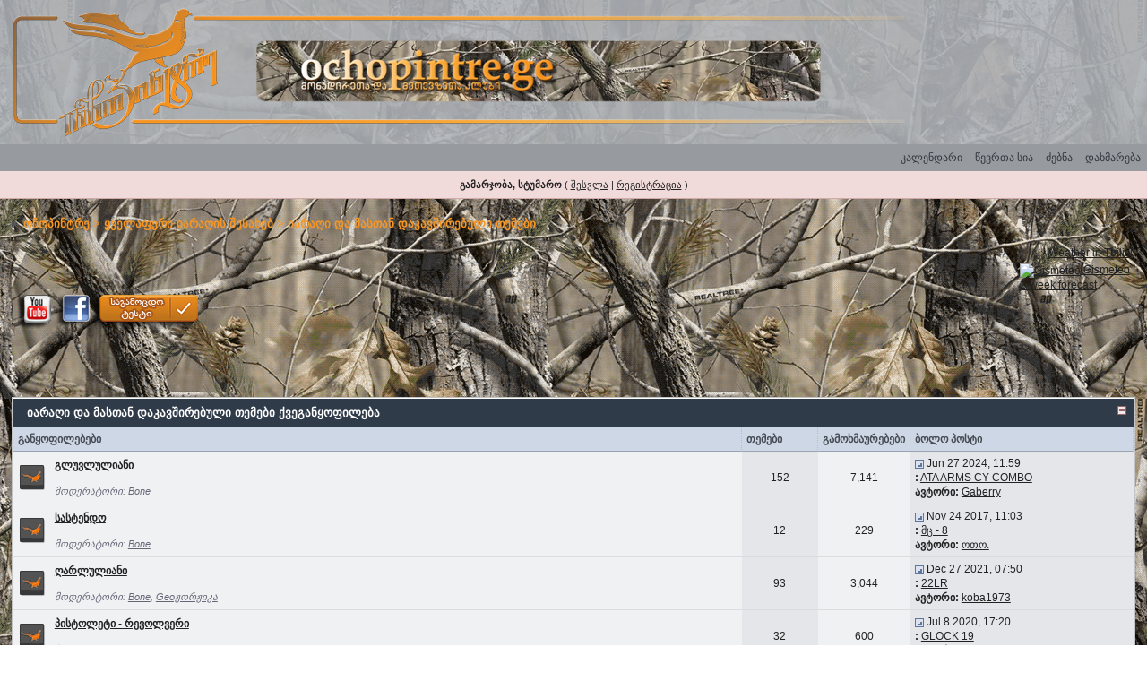

--- FILE ---
content_type: text/html; charset=UTF-8
request_url: https://www.ochopintre.ge/forum/index.php?s=ecd4129f030eeabab90a616cdd1caac8&showforum=6
body_size: 26812
content:
<!DOCTYPE html PUBLIC "-//W3C//DTD XHTML 1.0 Transitional//EN" "http://www.w3.org/TR/xhtml1/DTD/xhtml1-transitional.dtd"> 
<html xml:lang="en" lang="en" xmlns="http://www.w3.org/1999/xhtml">
<head>
<meta name="google-site-verification" content="1wDYrireb5Zd2j1PFLz-QcTHIYyVHhoT5Stlk2XEUko" />
<meta http-equiv="content-type" content="text/html; charset=utf-8" />
<link rel="shortcut icon" href="favicon.ico" />
<title>ოჩოპინტრე -> იარაღი და მასთან დაკავშირებული თემები</title>
 
<style type="text/css" media="all">

@import url(https://www.ochopintre.ge/forum/style_images/css_3.css);

</style>
 

<script type="text/javascript" src="http://ajax.googleapis.com/ajax/libs/jquery/1.10.2/jquery.min.js"></script>

<script language="Javascript" src="jscripts/ipb_geo.js"></script>

<style type="text/css">
<!--
body,td,th {
	font-family: Arial, Sylfaen;
}
-->
</style>


<link type="text/css" rel="stylesheet" href="clock_assets/flipclock.css" />
<script src="http://ajax.googleapis.com/ajax/libs/jquery/1.10.2/jquery.min.js"></script>

</head> 

<body>
<!--ipb.javascript.start-->
<script type="text/javascript">
 //<![CDATA[
 var ipb_var_st            = "0";
 var ipb_lang_tpl_q1       = "გადასასვლელად შეიყვანეთ გვერდის ნომერი მოცემულ შუალედში: 1 -";
 var ipb_var_s             = "2818c84fd7fbdf0a627b3c3322c055da";
 var ipb_var_phpext        = "php";
 var ipb_var_base_url      = "https://www.ochopintre.ge/forum/index.php?s=2818c84fd7fbdf0a627b3c3322c055da&";
 var ipb_var_image_url     = "style_images/ip.boardpr";
 var ipb_input_f           = "6";
 var ipb_input_t           = "0";
 var ipb_input_p           = "0";
 var ipb_var_cookieid      = "";
 var ipb_var_cookie_domain = ".ochopintre.ge";
 var ipb_var_cookie_path   = "/forum";
 var ipb_md5_check         = "880ea6a14ea49e853634fbdc5015a024";
 var ipb_new_msgs          = 0;
 var use_enhanced_js       = 1;
 var use_charset           = "utf-8";
 var ipb_myass_chars_lang  = "შეყვანილია არასაკმარისი რაოდენობის სიმბოლო";
 var ajax_load_msg		   = "იტვირთება...";
 //]]>
</script>
<script type="text/javascript" src='jscripts/ips_ipsclass.js'></script>
<script type="text/javascript" src='jscripts/ipb_global.js'></script>
<script type="text/javascript" src='jscripts/ips_menu.js'></script>
<script type="text/javascript" src='style_images/ip.boardpr/folder_js_skin/ips_menu_html.js'></script>
<script type="text/javascript" src='cache/lang_cache/georgian/lang_javascript.js'></script>
<script type="text/javascript">
//<![CDATA[
var ipsclass = new ipsclass();
ipsclass.init();
ipsclass.settings['do_linked_resize'] = parseInt( "1" );
ipsclass.settings['resize_percent']   = parseInt( "65" );
//]]>
</script>
<!--ipb.javascript.end-->
	<div id="logostrip"><a href='https://www.ochopintre.ge/forum/index.php?s=2818c84fd7fbdf0a627b3c3322c055da&amp;'><!--ipb.logo.start--><img src='style_images/ip.boardpr/logo4.gif' style='vertical-align:top' alt='IPB' border='0' /><!--ipb.logo.end--></a></div>
	<div id="submenu">
		<!--ipb.leftlinks.start-->
		<div id='submenu_left'>
		
			
		<!--IBF.RULES-->
		</div>
		<!--ipb.leftlinks.end-->
		<!--ipb.rightlinks.start-->
		<div id='submenu_right'>
			<a href="https://www.ochopintre.ge/forum/index.php?s=2818c84fd7fbdf0a627b3c3322c055da&amp;act=Help">დახმარება</a>
			<a href="https://www.ochopintre.ge/forum/index.php?s=2818c84fd7fbdf0a627b3c3322c055da&amp;act=Search&amp;f=6" id="ipb-tl-search">ძებნა</a>
			<a href="https://www.ochopintre.ge/forum/index.php?s=2818c84fd7fbdf0a627b3c3322c055da&amp;act=Members">წევრთა სია</a>
			<a href="https://www.ochopintre.ge/forum/index.php?s=2818c84fd7fbdf0a627b3c3322c055da&amp;act=calendar">კალენდარი</a>
			
			<div class='popupmenu-new' id='ipb-tl-search_menu' style='display:none;width:210px'>
				<form action="https://www.ochopintre.ge/forum/index.php?s=2818c84fd7fbdf0a627b3c3322c055da&amp;act=Search&amp;CODE=01" method="post">
					<input type='hidden' name='forums' id='gbl-search-forums' value='all' /> 
					<input type="text" size="20" name="keywords" id='ipb-tl-search-box' />
					<input class="button" type="image" style='border:0px' src="style_images/ip.boardpr/login-button.gif" />
					
						<br /><input type='checkbox' id='gbl-search-checkbox' value='1' onclick='gbl_check_search_box()' checked='checked' /> მხოლოდ ამ განყოფილებაში მოვძებნოთ?
					
				</form>
				<div style='padding:4px'>
					<a href='https://www.ochopintre.ge/forum/index.php?s=2818c84fd7fbdf0a627b3c3322c055da&amp;act=Search'>გაძლიერებული ძებნა</a>
				</div>
			</div>
			<script type="text/javascript">
				ipsmenu.register( "ipb-tl-search", 'document.getElementById("ipb-tl-search-box").focus();' );
				gbl_check_search_box();
			</script>
		</div>
		<!--ipb.rightlinks.end-->
	</div>

<script type="text/javascript" src='jscripts/ips_xmlhttprequest.js'></script>
<script type="text/javascript" src='jscripts/ipb_global_xmlenhanced.js'></script>
<script type="text/javascript" src='jscripts/dom-drag.js'></script>
<div id='get-myassistant' style='display:none;width:400px;text-align:left;'>
<div class="borderwrap">
 <div class='maintitle' id='myass-drag' title='ფანჯრის გადასაადგილებლად დააწკაპუნეთ და გადაათრიეთ'>
  <div style='float:right'><a href='#' onclick='document.getElementById("get-myassistant").style.display="none"; return false;' title=''>[X]</a></div>
  <div>ჩემი ასისტენტი</div>
 </div>
 <div id='myass-content' style='overflow-x:auto;'></div>
 </div>
</div>
<!-- Loading Layer -->
<div id='loading-layer' style='display:none'>
	<div id='loading-layer-shadow'>
	   <div id='loading-layer-inner'>
	 	<img src='style_images/ip.boardpr/loading_anim.gif' border='0' alt='იტვირთება. გთხოვთ მოითმინოთ...' />
		<span style='font-weight:bold' id='loading-layer-text'>იტვირთება. გთხოვთ მოითმინოთ...</span>
	    </div>
	</div>
</div>
<!-- / Loading Layer -->
<!-- Msg Layer -->
<div id='ipd-msg-wrapper'>
	<div id='ipd-msg-title'>
		<a href='#' onclick='document.getElementById("ipd-msg-wrapper").style.display="none"; return false;'><img src='style_images/ip.boardpr/close.png' alt='X' title='Close Window' class='ipd' /></a> &nbsp; <strong>საიტის შეტყობინება</strong>
	</div>
	<div id='ipd-msg-inner'><span style='font-weight:bold' id='ipd-msg-text'></span><div class='pp-tiny-text'>(შეტყობინება ავტომატურად დაიხურება 2 წამში)</div></div>
</div>
<!-- Msg Layer -->

<!-- / End board header -->

<div id="userlinksguest">
	<p class="pcen"><b>გამარჯობა, სტუმარო</b> ( <a href="https://www.ochopintre.ge/forum/index.php?s=2818c84fd7fbdf0a627b3c3322c055da&amp;act=Login&amp;CODE=00">შესვლა</a> | <a href="https://www.ochopintre.ge/forum/index.php?s=2818c84fd7fbdf0a627b3c3322c055da&amp;act=Reg&amp;CODE=00">რეგისტრაცია</a> )










	</p>
</div>
<!--GFMESSAGE-->
<div id="ipbwrapper">
<div id="navstrip"><img src='style_images/ip.boardpr/nav.gif' border='0'  alt='&gt;' />&nbsp;<a href='https://www.ochopintre.ge/forum/index.php?s=2818c84fd7fbdf0a627b3c3322c055da&amp;act=idx'>ოჩოპინტრე</a>&nbsp;&gt;&nbsp;<a href='https://www.ochopintre.ge/forum/index.php?s=2818c84fd7fbdf0a627b3c3322c055da&amp;showforum=5'>ყველაფერი იარაღის შესახებ</a>&nbsp;&gt;&nbsp;<a href='https://www.ochopintre.ge/forum/index.php?s=2818c84fd7fbdf0a627b3c3322c055da&amp;showforum=6'>იარაღი და მასთან დაკავშირებული თემები</a></div>
<!--IBF.NEWPMBOX-->
<table width="100%" border="0">
<td>



<p><a href="http://www.youtube.com/clubochopintre" target="_blank"><img src="sound/YTbotton.png" border=0 ></img></a><a href="http://www.facebook.com/pages/monadireta-da-metevzeta-klubi-ochopintre/348542016437" target="_blank"><img src="sound/Ochofacebook.png" border=0 ></img></a><a href="http://tests.ochopintre.ge" target="_blank"><img src="sound/test.png" border=0 ></img></a>


<!-- Load Facebook SDK for JavaScript -->
<div id="fb-root"></div>
<script>(function(d, s, id) {
  var js, fjs = d.getElementsByTagName(s)[0];
  if (d.getElementById(id)) return;
  js = d.createElement(s); js.id = id;
  js.src = 'https://connect.facebook.net/en_US/sdk/xfbml.customerchat.js#xfbml=1&version=v2.12&autoLogAppEvents=1';
  fjs.parentNode.insertBefore(js, fjs);
}(document, 'script', 'facebook-jssdk'));</script>

<!-- Your customer chat code -->
<div class="fb-customerchat"
  attribution="setup_tool"
  page_id="348542016437"
  theme_color="#ff7e29"
  logged_in_greeting="მოგესალმებით მონადირეთა და მეთევზეთა კლუბი "ოჩოპინტრე""
  logged_out_greeting="მოგესალმებით მონადირეთა და მეთევზეთა კლუბი "ოჩოპინტრე"">
</div>



<SCRIPT language=JavaScript>
</SCRIPT> </p>
</td>
<td><div align="right">
<!-- Gismeteo informer START -->
<link rel="stylesheet" type="text/css" href="http://www.gismeteo.ru/static/css/informer2/gs_informerClient.min.css">
<div id="gsInformerID-cEjK6MQdG705k3" class="gsInformer" style="width:385px;height:138px">
  <div class="gsIContent">
   <div id="cityLink">
     <a href="http://www.gismeteo.com/city/daily/5277/" target="_blank">Weather in Tbilisi</a>
   </div>
   <div class="gsLinks">
     <table>
       <tr>
         <td>
           <div class="leftCol">
             <a href="http://www.gismeteo.com" target="_blank">
               <img alt="Gismeteo" title="Gismeteo" src="http://www.gismeteo.ru/static/images/informer2/logo-mini2.png" align="absmiddle" border="0" />
               <span>Gismeteo</span>
             </a>
           </div>
           <div class="rightCol">
             <a href="http://www.gismeteo.com/city/weekly/5277/" target="_blank">2-week forecast</a>
           </div>
           </td>
        </tr>
      </table>
    </div>
  </div>
</div>
<script src="http://www.gismeteo.ru/ajax/getInformer/?hash=cEjK6MQdG705k3" type="text/javascript"></script>

<!-- Gismeteo informer END --></div>
</div></td>
  </tr>
</table>
<p></p>
<script language="javascript" type="text/javascript">
<!--
var unselectedbutton  = "style_images/ip.boardpr/topic_unselected.gif";
var selectedbutton    = "style_images/ip.boardpr/topic_selected.gif";
var lang_gobutton     = "მონიშნულები";
var lang_suredelete   = "დარწმუნებული ხართ, რომ გსურთ ამ თემების წაშლა?";
var lang_otherpage    = "სხვა გვერდებიდან";
var lang_clickhold    = "სათაურის ჩასასწორებლად დააწკაპუნეთ და არ აუშვათ";
var perm_can_edit     = 0;
var perm_can_open     = 0;
var perm_can_close    = 0;
var perm_max_length   = 200;
// Set up img vars
var img_markers = {
	'bc_new.gif' : 'bc_nonew.gif',
	'bf_new.gif' : 'bf_nonew.gif',
	'br_new.gif' : 'br_nonew.gif'
};
var regex_markers = 'bc_new.gif|bf_new.gif|br_new.gif';
//-->
</script>
<script type="text/javascript" src="jscripts/ipb_forum.js"></script>
<br />
<script type="text/javascript">
//<![CDATA[
// Set up img vars
var img_markers = {
	'bc_new.gif' : 'bc_nonew.gif',
	'bf_new.gif' : 'bf_nonew.gif',
	'br_new.gif' : 'br_nonew.gif'
};
var regex_markers = 'bc_new.gif|bf_new.gif|br_new.gif';
//]]>
</script>
<script type="text/javascript" src="jscripts/ipb_forum.js"></script>   
<div class="borderwrap" style="display:none" id="fc_6">
	<div class="maintitlecollapse">
		<p class="expand"><a href="javascript:togglecategory(6, 0);"><img src='style_images/ip.boardpr/exp_plus.gif' border='0'  alt='Expand' /></a></p>
		<p><a href="https://www.ochopintre.ge/forum/index.php?s=2818c84fd7fbdf0a627b3c3322c055da&amp;showforum=6">იარაღი და მასთან დაკავშირებული თემები ქვეგანყოფილება</a></p>
	</div>
</div>
<div class="borderwrap" style="display:" id="fo_6">
	<div class="maintitle">
		<p class="expand"><a href="javascript:togglecategory(6, 1);"><img src='style_images/ip.boardpr/exp_minus.gif' border='0'  alt='Collapse' /></a></p>
		<p><a href="https://www.ochopintre.ge/forum/index.php?s=2818c84fd7fbdf0a627b3c3322c055da&amp;showforum=6">იარაღი და მასთან დაკავშირებული თემები ქვეგანყოფილება</a></p>
	</div>
	<table class='ipbtable' cellspacing="0">
		<tr> 
			<th colspan="2" width="66%">განყოფილებები</th>
			<th align="center" width="7%">თემები</th>
			<th align="center" width="7%">გამოხმაურებები</th>
			<th width="35%">ბოლო პოსტი</th>
		</tr><tr> 
			<td align="center" class="row2" width="1%"><a id='f-7' href="https://www.ochopintre.ge/forum/index.php?s=2818c84fd7fbdf0a627b3c3322c055da&amp;act=Login&amp;CODE=04&amp;f=7&amp;fromforum=6&amp;i=1" title="მოვნიშნო განყოფილება წაკითხულად?" onclick='boards_send_marker_update( 7, 1);return false;'><img src='style_images/ip.boardpr/bf_new.gif' border='0'  alt='New Posts' /></a></td>
			<td class="row2">
      
      
				<b><a href="https://www.ochopintre.ge/forum/index.php?s=2818c84fd7fbdf0a627b3c3322c055da&amp;showforum=7">გლუვლულიანი</a></b>
				<br />
				<span class="forumdesc">
				
					<br /><i>მოდერატორი:  <a href='https://www.ochopintre.ge/forum/index.php?s=2818c84fd7fbdf0a627b3c3322c055da&amp;showuser=14'>Bone</a></i>
				
				</span>
				
			</td>
			<td align="center" class="row1">152</td>
			<td align="center" class="row2">7,141</td>
			<td class="row1" nowrap="nowrap"><a href="https://www.ochopintre.ge/forum/index.php?s=2818c84fd7fbdf0a627b3c3322c055da&amp;showtopic=12546&amp;view=getlastpost" title="ბოლო პოსტზე გადასვლა"><img src='style_images/ip.boardpr/lastpost.gif' border='0'  alt='Last Post' /></a> <span>Jun 27 2024, 11:59<br /><b>:</b>&nbsp;<a href='https://www.ochopintre.ge/forum/index.php?s=2818c84fd7fbdf0a627b3c3322c055da&amp;showtopic=12546&amp;view=getnewpost' title='პირველ წაუკითხავ პოსტზე გადასვლა: ATA ARMS CY COMBO'>ATA ARMS CY COMBO</a><br /><b>ავტორი:</b> <a href='https://www.ochopintre.ge/forum/index.php?s=2818c84fd7fbdf0a627b3c3322c055da&amp;showuser=8348'>Gaberry</a></span></td>
		</tr><tr> 
			<td align="center" class="row2" width="1%"><a id='f-9' href="https://www.ochopintre.ge/forum/index.php?s=2818c84fd7fbdf0a627b3c3322c055da&amp;act=Login&amp;CODE=04&amp;f=9&amp;fromforum=6&amp;i=1" title="მოვნიშნო განყოფილება წაკითხულად?" onclick='boards_send_marker_update( 9, 1);return false;'><img src='style_images/ip.boardpr/bf_new.gif' border='0'  alt='New Posts' /></a></td>
			<td class="row2">
      
      
				<b><a href="https://www.ochopintre.ge/forum/index.php?s=2818c84fd7fbdf0a627b3c3322c055da&amp;showforum=9">სასტენდო</a></b>
				<br />
				<span class="forumdesc">
				
					<br /><i>მოდერატორი:  <a href='https://www.ochopintre.ge/forum/index.php?s=2818c84fd7fbdf0a627b3c3322c055da&amp;showuser=14'>Bone</a></i>
				
				</span>
				
			</td>
			<td align="center" class="row1">12</td>
			<td align="center" class="row2">229</td>
			<td class="row1" nowrap="nowrap"><a href="https://www.ochopintre.ge/forum/index.php?s=2818c84fd7fbdf0a627b3c3322c055da&amp;showtopic=194&amp;view=getlastpost" title="ბოლო პოსტზე გადასვლა"><img src='style_images/ip.boardpr/lastpost.gif' border='0'  alt='Last Post' /></a> <span>Nov 24 2017, 11:03<br /><b>:</b>&nbsp;<a href='https://www.ochopintre.ge/forum/index.php?s=2818c84fd7fbdf0a627b3c3322c055da&amp;showtopic=194&amp;view=getnewpost' title='პირველ წაუკითხავ პოსტზე გადასვლა: მც - 8'>მც - 8</a><br /><b>ავტორი:</b> <a href='https://www.ochopintre.ge/forum/index.php?s=2818c84fd7fbdf0a627b3c3322c055da&amp;showuser=4382'>ოთო.</a></span></td>
		</tr><tr> 
			<td align="center" class="row2" width="1%"><a id='f-8' href="https://www.ochopintre.ge/forum/index.php?s=2818c84fd7fbdf0a627b3c3322c055da&amp;act=Login&amp;CODE=04&amp;f=8&amp;fromforum=6&amp;i=1" title="მოვნიშნო განყოფილება წაკითხულად?" onclick='boards_send_marker_update( 8, 1);return false;'><img src='style_images/ip.boardpr/bf_new.gif' border='0'  alt='New Posts' /></a></td>
			<td class="row2">
      
      
				<b><a href="https://www.ochopintre.ge/forum/index.php?s=2818c84fd7fbdf0a627b3c3322c055da&amp;showforum=8">ღარლულიანი</a></b>
				<br />
				<span class="forumdesc">
				
					<br /><i>მოდერატორი:  <a href='https://www.ochopintre.ge/forum/index.php?s=2818c84fd7fbdf0a627b3c3322c055da&amp;showuser=14'>Bone</a>, <a href='https://www.ochopintre.ge/forum/index.php?s=2818c84fd7fbdf0a627b3c3322c055da&amp;showuser=36'>Geoჟორჟიკა</a></i>
				
				</span>
				
			</td>
			<td align="center" class="row1">93</td>
			<td align="center" class="row2">3,044</td>
			<td class="row1" nowrap="nowrap"><a href="https://www.ochopintre.ge/forum/index.php?s=2818c84fd7fbdf0a627b3c3322c055da&amp;showtopic=5821&amp;view=getlastpost" title="ბოლო პოსტზე გადასვლა"><img src='style_images/ip.boardpr/lastpost.gif' border='0'  alt='Last Post' /></a> <span>Dec 27 2021, 07:50<br /><b>:</b>&nbsp;<a href='https://www.ochopintre.ge/forum/index.php?s=2818c84fd7fbdf0a627b3c3322c055da&amp;showtopic=5821&amp;view=getnewpost' title='პირველ წაუკითხავ პოსტზე გადასვლა: 22LR'>22LR</a><br /><b>ავტორი:</b> <a href='https://www.ochopintre.ge/forum/index.php?s=2818c84fd7fbdf0a627b3c3322c055da&amp;showuser=6780'>koba1973</a></span></td>
		</tr><tr> 
			<td align="center" class="row2" width="1%"><a id='f-86' href="https://www.ochopintre.ge/forum/index.php?s=2818c84fd7fbdf0a627b3c3322c055da&amp;act=Login&amp;CODE=04&amp;f=86&amp;fromforum=6&amp;i=1" title="მოვნიშნო განყოფილება წაკითხულად?" onclick='boards_send_marker_update( 86, 1);return false;'><img src='style_images/ip.boardpr/bf_new.gif' border='0'  alt='New Posts' /></a></td>
			<td class="row2">
      
      
				<b><a href="https://www.ochopintre.ge/forum/index.php?s=2818c84fd7fbdf0a627b3c3322c055da&amp;showforum=86">პისტოლეტი - რევოლვერი</a></b>
				<br />
				<span class="forumdesc">
				
					<br /><i>მოდერატორი:  <a href='https://www.ochopintre.ge/forum/index.php?s=2818c84fd7fbdf0a627b3c3322c055da&amp;showuser=14'>Bone</a></i>
				
				</span>
				
			</td>
			<td align="center" class="row1">32</td>
			<td align="center" class="row2">600</td>
			<td class="row1" nowrap="nowrap"><a href="https://www.ochopintre.ge/forum/index.php?s=2818c84fd7fbdf0a627b3c3322c055da&amp;showtopic=984&amp;view=getlastpost" title="ბოლო პოსტზე გადასვლა"><img src='style_images/ip.boardpr/lastpost.gif' border='0'  alt='Last Post' /></a> <span>Jul 8 2020, 17:20<br /><b>:</b>&nbsp;<a href='https://www.ochopintre.ge/forum/index.php?s=2818c84fd7fbdf0a627b3c3322c055da&amp;showtopic=984&amp;view=getnewpost' title='პირველ წაუკითხავ პოსტზე გადასვლა: GLOCK  19'>GLOCK  19</a><br /><b>ავტორი:</b> <a href='https://www.ochopintre.ge/forum/index.php?s=2818c84fd7fbdf0a627b3c3322c055da&amp;showuser=8183'>Nikoloza-niko</a></span></td>
		</tr><tr> 
			<td align="center" class="row2" width="1%"><a id='f-11' href="https://www.ochopintre.ge/forum/index.php?s=2818c84fd7fbdf0a627b3c3322c055da&amp;act=Login&amp;CODE=04&amp;f=11&amp;fromforum=6&amp;i=1" title="მოვნიშნო განყოფილება წაკითხულად?" onclick='boards_send_marker_update( 11, 1);return false;'><img src='style_images/ip.boardpr/bf_new.gif' border='0'  alt='New Posts' /></a></td>
			<td class="row2">
      
      
				<b><a href="https://www.ochopintre.ge/forum/index.php?s=2818c84fd7fbdf0a627b3c3322c055da&amp;showforum=11">სანადირო დანები და ნაჯახები</a></b>
				<br />
				<span class="forumdesc">
				
					<br /><i>მოდერატორი:  <a href='https://www.ochopintre.ge/forum/index.php?s=2818c84fd7fbdf0a627b3c3322c055da&amp;showuser=14'>Bone</a></i>
				
				</span>
				
			</td>
			<td align="center" class="row1">60</td>
			<td align="center" class="row2">4,732</td>
			<td class="row1" nowrap="nowrap"><a href="https://www.ochopintre.ge/forum/index.php?s=2818c84fd7fbdf0a627b3c3322c055da&amp;showtopic=8463&amp;view=getlastpost" title="ბოლო პოსტზე გადასვლა"><img src='style_images/ip.boardpr/lastpost.gif' border='0'  alt='Last Post' /></a> <span>Jun 2 2023, 13:31<br /><b>:</b>&nbsp;<a href='https://www.ochopintre.ge/forum/index.php?s=2818c84fd7fbdf0a627b3c3322c055da&amp;showtopic=8463&amp;view=getnewpost' title='პირველ წაუკითხავ პოსტზე გადასვლა: დანების საჭორაო'>დანების საჭორაო</a><br /><b>ავტორი:</b> <a href='https://www.ochopintre.ge/forum/index.php?s=2818c84fd7fbdf0a627b3c3322c055da&amp;showuser=8322'>bondoshondo</a></span></td>
		</tr><tr> 
			<td align="center" class="row2" width="1%"><a id='f-12' href="https://www.ochopintre.ge/forum/index.php?s=2818c84fd7fbdf0a627b3c3322c055da&amp;act=Login&amp;CODE=04&amp;f=12&amp;fromforum=6&amp;i=1" title="მოვნიშნო განყოფილება წაკითხულად?" onclick='boards_send_marker_update( 12, 1);return false;'><img src='style_images/ip.boardpr/bf_new.gif' border='0'  alt='New Posts' /></a></td>
			<td class="row2">
      
      
				<b><a href="https://www.ochopintre.ge/forum/index.php?s=2818c84fd7fbdf0a627b3c3322c055da&amp;showforum=12">ტყვიები, დენთი, საფანტი, ზეთები</a></b>
				<br />
				<span class="forumdesc">
				
					<br /><i>მოდერატორი:  <a href='https://www.ochopintre.ge/forum/index.php?s=2818c84fd7fbdf0a627b3c3322c055da&amp;showuser=14'>Bone</a></i>
				
				</span>
				
			</td>
			<td align="center" class="row1">63</td>
			<td align="center" class="row2">2,378</td>
			<td class="row1" nowrap="nowrap"><a href="https://www.ochopintre.ge/forum/index.php?s=2818c84fd7fbdf0a627b3c3322c055da&amp;showtopic=469&amp;view=getlastpost" title="ბოლო პოსტზე გადასვლა"><img src='style_images/ip.boardpr/lastpost.gif' border='0'  alt='Last Post' /></a> <span>Dec 29 2024, 19:13<br /><b>:</b>&nbsp;<a href='https://www.ochopintre.ge/forum/index.php?s=2818c84fd7fbdf0a627b3c3322c055da&amp;showtopic=469&amp;view=getnewpost' title='პირველ წაუკითხავ პოსტზე გადასვლა: სახლში დატენილი ვაზნები VS ქარხნული'>სახლში დატენილი ვაზნები VS ქარ...</a><br /><b>ავტორი:</b> <a href='https://www.ochopintre.ge/forum/index.php?s=2818c84fd7fbdf0a627b3c3322c055da&amp;showuser=8367'>დავითი5630</a></span></td>
		</tr><tr> 
			<td align="center" class="row2" width="1%"><a id='f-10' href="https://www.ochopintre.ge/forum/index.php?s=2818c84fd7fbdf0a627b3c3322c055da&amp;act=Login&amp;CODE=04&amp;f=10&amp;fromforum=6&amp;i=1" title="მოვნიშნო განყოფილება წაკითხულად?" onclick='boards_send_marker_update( 10, 1);return false;'><img src='style_images/ip.boardpr/bf_new.gif' border='0'  alt='New Posts' /></a></td>
			<td class="row2">
      
      
				<b><a href="https://www.ochopintre.ge/forum/index.php?s=2818c84fd7fbdf0a627b3c3322c055da&amp;showforum=10">პნევმატური</a></b>
				<br />
				<span class="forumdesc">ყველაფერი პნევმატური იარაღის შესახებ
				
					<br /><i>მოდერატორი:  <a href='https://www.ochopintre.ge/forum/index.php?s=2818c84fd7fbdf0a627b3c3322c055da&amp;showuser=14'>Bone</a>, <a href='https://www.ochopintre.ge/forum/index.php?s=2818c84fd7fbdf0a627b3c3322c055da&amp;showuser=36'>Geoჟორჟიკა</a>, <a href='https://www.ochopintre.ge/forum/index.php?s=2818c84fd7fbdf0a627b3c3322c055da&amp;showuser=3558'>ilariona</a></i>
				
				</span>
				
			</td>
			<td align="center" class="row1">39</td>
			<td align="center" class="row2">1,365</td>
			<td class="row1" nowrap="nowrap"><a href="https://www.ochopintre.ge/forum/index.php?s=2818c84fd7fbdf0a627b3c3322c055da&amp;showtopic=2206&amp;view=getlastpost" title="ბოლო პოსტზე გადასვლა"><img src='style_images/ip.boardpr/lastpost.gif' border='0'  alt='Last Post' /></a> <span>Jun 11 2024, 17:45<br /><b>:</b>&nbsp;<a href='https://www.ochopintre.ge/forum/index.php?s=2818c84fd7fbdf0a627b3c3322c055da&amp;showtopic=2206&amp;view=getnewpost' title='პირველ წაუკითხავ პოსტზე გადასვლა: რომელ პნევმატურს მირჩევთ?'>რომელ პნევმატურს მირჩევთ?</a><br /><b>ავტორი:</b> <a href='https://www.ochopintre.ge/forum/index.php?s=2818c84fd7fbdf0a627b3c3322c055da&amp;showuser=8353'>NIKOLOZ71</a></span></td>
		</tr><tr> 
			<td align="center" class="row2" width="1%"><a id='f-88' href="https://www.ochopintre.ge/forum/index.php?s=2818c84fd7fbdf0a627b3c3322c055da&amp;act=Login&amp;CODE=04&amp;f=88&amp;fromforum=6&amp;i=1" title="მოვნიშნო განყოფილება წაკითხულად?" onclick='boards_send_marker_update( 88, 1);return false;'><img src='style_images/ip.boardpr/bf_new.gif' border='0'  alt='New Posts' /></a></td>
			<td class="row2">
      
      
				<b><a href="https://www.ochopintre.ge/forum/index.php?s=2818c84fd7fbdf0a627b3c3322c055da&amp;showforum=88">ქართული იარაღი</a></b>
				<br />
				<span class="forumdesc">ყველაფერი ქართული იარაღის შესახებ
				
					<br /><i>მოდერატორი:  <a href='https://www.ochopintre.ge/forum/index.php?s=2818c84fd7fbdf0a627b3c3322c055da&amp;showuser=14'>Bone</a></i>
				
				</span>
				
			</td>
			<td align="center" class="row1">3</td>
			<td align="center" class="row2">229</td>
			<td class="row1" nowrap="nowrap"><a href="https://www.ochopintre.ge/forum/index.php?s=2818c84fd7fbdf0a627b3c3322c055da&amp;showtopic=350&amp;view=getlastpost" title="ბოლო პოსტზე გადასვლა"><img src='style_images/ip.boardpr/lastpost.gif' border='0'  alt='Last Post' /></a> <span>Oct 24 2013, 10:50<br /><b>:</b>&nbsp;<a href='https://www.ochopintre.ge/forum/index.php?s=2818c84fd7fbdf0a627b3c3322c055da&amp;showtopic=350&amp;view=getnewpost' title='პირველ წაუკითხავ პოსტზე გადასვლა: ქართული თოფი'>ქართული თოფი</a><br /><b>ავტორი:</b> <a href='https://www.ochopintre.ge/forum/index.php?s=2818c84fd7fbdf0a627b3c3322c055da&amp;showuser=3135'>megreli</a></span></td>
		</tr><tr> 
			<td align="center" class="row2" width="1%"><a id='f-118' href="https://www.ochopintre.ge/forum/index.php?s=2818c84fd7fbdf0a627b3c3322c055da&amp;act=Login&amp;CODE=04&amp;f=118&amp;fromforum=6&amp;i=1" title="მოვნიშნო განყოფილება წაკითხულად?" onclick='boards_send_marker_update( 118, 1);return false;'><img src='style_images/ip.boardpr/bf_new.gif' border='0'  alt='New Posts' /></a></td>
			<td class="row2">
      
      
				<b><a href="https://www.ochopintre.ge/forum/index.php?s=2818c84fd7fbdf0a627b3c3322c055da&amp;showforum=118">ოპტიკა იარაღისთვის</a></b>
				<br />
				<span class="forumdesc">
				
					<br /><i>მოდერატორი:  <a href='https://www.ochopintre.ge/forum/index.php?s=2818c84fd7fbdf0a627b3c3322c055da&amp;showuser=14'>Bone</a>, <a href='https://www.ochopintre.ge/forum/index.php?s=2818c84fd7fbdf0a627b3c3322c055da&amp;showuser=36'>Geoჟორჟიკა</a></i>
				
				</span>
				
			</td>
			<td align="center" class="row1">35</td>
			<td align="center" class="row2">1,033</td>
			<td class="row1" nowrap="nowrap"><a href="https://www.ochopintre.ge/forum/index.php?s=2818c84fd7fbdf0a627b3c3322c055da&amp;showtopic=10199&amp;view=getlastpost" title="ბოლო პოსტზე გადასვლა"><img src='style_images/ip.boardpr/lastpost.gif' border='0'  alt='Last Post' /></a> <span>Jun 27 2024, 11:50<br /><b>:</b>&nbsp;<a href='https://www.ochopintre.ge/forum/index.php?s=2818c84fd7fbdf0a627b3c3322c055da&amp;showtopic=10199&amp;view=getnewpost' title='პირველ წაუკითხავ პოსტზე გადასვლა: ოპტიკის არჩევაში დამეხმარეთ'>ოპტიკის არჩევაში დამეხმარეთ</a><br /><b>ავტორი:</b> <a href='https://www.ochopintre.ge/forum/index.php?s=2818c84fd7fbdf0a627b3c3322c055da&amp;showuser=8348'>Gaberry</a></span></td>
		</tr><tr> 
			<td align="center" class="row2" width="1%"><a id='f-154' href="https://www.ochopintre.ge/forum/index.php?s=2818c84fd7fbdf0a627b3c3322c055da&amp;act=Login&amp;CODE=04&amp;f=154&amp;fromforum=6&amp;i=1" title="მოვნიშნო განყოფილება წაკითხულად?" onclick='boards_send_marker_update( 154, 1);return false;'><img src='style_images/ip.boardpr/bf_new.gif' border='0'  alt='New Posts' /></a></td>
			<td class="row2">
      
      
				<b><a href="https://www.ochopintre.ge/forum/index.php?s=2818c84fd7fbdf0a627b3c3322c055da&amp;showforum=154">სასარგებლო რჩევები და სტატიები</a></b>
				<br />
				<span class="forumdesc">
				
					<br /><i>მოდერატორი:  <a href='https://www.ochopintre.ge/forum/index.php?s=2818c84fd7fbdf0a627b3c3322c055da&amp;showuser=14'>Bone</a></i>
				
				</span>
				
			</td>
			<td align="center" class="row1">15</td>
			<td align="center" class="row2">694</td>
			<td class="row1" nowrap="nowrap"><a href="https://www.ochopintre.ge/forum/index.php?s=2818c84fd7fbdf0a627b3c3322c055da&amp;showtopic=1522&amp;view=getlastpost" title="ბოლო პოსტზე გადასვლა"><img src='style_images/ip.boardpr/lastpost.gif' border='0'  alt='Last Post' /></a> <span>Jun 11 2024, 12:13<br /><b>:</b>&nbsp;<a href='https://www.ochopintre.ge/forum/index.php?s=2818c84fd7fbdf0a627b3c3322c055da&amp;showtopic=1522&amp;view=getnewpost' title='პირველ წაუკითხავ პოსტზე გადასვლა: ATA NEO 12'>ATA NEO 12</a><br /><b>ავტორი:</b> <a href='https://www.ochopintre.ge/forum/index.php?s=2818c84fd7fbdf0a627b3c3322c055da&amp;showuser=8351'>ochopintre.ge</a></span></td>
		</tr><tr> 
			<td class="catend" colspan="5"><!-- no content --></td>
		</tr>
	</table>
</div>
<br />
<table class='ipbtable' cellspacing="0">
	<tr>
		<td style='padding-left:0px' width="60%">
	<span class="pagelink" id='page-jump'>3 გვერდი <img src='style_images/ip.boardpr/menu_action_down.gif' alt='V' title='მენიუს გახსნა' border='0' /></span>&nbsp;
&nbsp;<span class="pagecurrent">1</span>&nbsp;<span class="pagelink"><a href="https://www.ochopintre.ge/forum/index.php?s=2818c84fd7fbdf0a627b3c3322c055da&amp;showforum=6&amp;prune_day=100&amp;sort_by=Z-A&amp;sort_key=last_post&amp;topicfilter=all&amp;st=100" title="2">2</a></span>&nbsp;<span class="pagelink"><a href="https://www.ochopintre.ge/forum/index.php?s=2818c84fd7fbdf0a627b3c3322c055da&amp;showforum=6&amp;prune_day=100&amp;sort_by=Z-A&amp;sort_key=last_post&amp;topicfilter=all&amp;st=200" title="3">3</a></span>&nbsp;<span class="pagelink"><a href="https://www.ochopintre.ge/forum/index.php?s=2818c84fd7fbdf0a627b3c3322c055da&amp;showforum=6&amp;prune_day=100&amp;sort_by=Z-A&amp;sort_key=last_post&amp;topicfilter=all&amp;st=100" title="შემდეგი გვერდი">&gt;</a></span>

	<script type="text/javascript">
	//<![CDATA[
	ipb_pages_shown++;
	var pgjmp = document.getElementById( 'page-jump' );
	pgjmp.id  = 'page-jump-'+ipb_pages_shown;
	ipb_pages_array[ ipb_pages_shown ] = new Array( 'https://www.ochopintre.ge/forum/index.php?s=2818c84fd7fbdf0a627b3c3322c055da&amp;showforum=6&amp;prune_day=100&amp;sort_by=Z-A&amp;sort_key=last_post&amp;topicfilter=all', 100, 213 );
	menu_build_menu(
		pgjmp.id,
		new Array(  "~~NODIV~~<div onmouseover='pages_st_focus("+ipb_pages_shown+")' class='popupmenu-category' align='center'>გადასვლა გვერდზე</div>",
					"<input type='hidden' id='st-type-"+ipb_pages_shown+"' value='st' /><input type='text' size='5' name='st' id='st-"+ipb_pages_shown+"' onkeydown='check_enter("+ipb_pages_shown+", event);' /> <input type='button' class='button' onclick='do_multi_page_jump("+ipb_pages_shown+");' value='წინ!' />" ) );
	//]]>
	</script>
</td>
		<td class='nopad' style='padding:0px 0px 5px 0px' align="right" nowrap="nowrap"><a href="https://www.ochopintre.ge/forum/index.php?s=2818c84fd7fbdf0a627b3c3322c055da&amp;act=post&amp;do=new_post&amp;f=6"><img src='style_images/ip.boardpr/t_new.gif' border='0'  alt='Start new topic' /></a></td>
	</tr>
</table>
<div class="borderwrap">
	<div class="maintitle">
	<!-- TABLE FIX FOR MOZILLA WRAPPING-->
	<table width='100%' cellspacing='0' cellpadding='0'>
	<tr>
	 <td width='99%'><div>იარაღი და მასთან დაკავშირებული თემები</div></td>
	 <td width='1%' nowrap='nowrap' align='right'>
	  <div class='popmenubutton' id='forummenu-options'><a href='#forumoptions'>პარამეტრები</a> <img src='style_images/ip.boardpr/menu_action_down.gif' alt='V' title='მენიუს გახსნა' border='0' /></div>
	 </td>
	</tr>
	</table>
   </div>
   <table class='ipbtable' cellspacing="0">
	<tr> 
		<th align="center">&nbsp;</th>
		<th align="center">&nbsp;</th>
		<th width="50%" nowrap="nowrap">თემის სათაური</th>
		<th width="7%" style="text-align:center" nowrap="nowrap">გამოხმ.</th>
		<th width="14%" style="text-align:center" nowrap="nowrap">თემის ავტორი</th>
		<th width="7%" style="text-align:center" nowrap="nowrap">ნახვა</th>
		<th width="22%" nowrap="nowrap">ბოლო მოქმედება</th>

	</tr>
	<!-- Forum page unique top -->
	<!--IBF.ANNOUNCEMENTS--><!--PINNED-->

<tr>
	<td class="darkrow1" colspan="8"><b>მნიშვნელოვანი თემები</b></td>
</tr>

    <!-- END PINNED --><!-- Begin Topic Entry 2129 -->
<tr> 
	<td align="center" class="row1" id='tid-folder-2129' onclick='return topic_toggle_folder("2129", "open");'><img src='style_images/ip.boardpr/f_hot_no.gif' border='0'  alt='No new' /></td>
	<td align="center" class="row1"><img src='style_images/ip.boardpr/f_pinned.gif' border='0'  alt='Pinned' /></td>
	<td class="row1" valign="middle">
	    <div style='float:right'></div>
		<div>
			აპინული:  <span id='tid-span-2129'><a id="tid-link-2129" href="https://www.ochopintre.ge/forum/index.php?s=2818c84fd7fbdf0a627b3c3322c055da&amp;showtopic=2129" title="თემა გაიხსნა: Oct 2 2009, 13:10">იარაღების საჭორაო</a></span> &nbsp;<a href="javascript:multi_page_jump('https://www.ochopintre.ge/forum/index.php?s=2818c84fd7fbdf0a627b3c3322c055da&amp;showtopic=2129', 2131, 15 );" title="გადასვლა გვერდზე"><img src='style_images/ip.boardpr/pages_icon.gif' alt='*' border='0' /></a> <span class="minipagelink"><a href="https://www.ochopintre.ge/forum/index.php?s=2818c84fd7fbdf0a627b3c3322c055da&amp;showtopic=2129&amp;st=0&amp;start=0">1</a></span><span class="minipagelink"><a href="https://www.ochopintre.ge/forum/index.php?s=2818c84fd7fbdf0a627b3c3322c055da&amp;showtopic=2129&amp;st=15&amp;start=15">2</a></span><span class="minipagelink"><a href="https://www.ochopintre.ge/forum/index.php?s=2818c84fd7fbdf0a627b3c3322c055da&amp;showtopic=2129&amp;st=30&amp;start=30">3</a></span><span class="minipagelinklast"><a href="https://www.ochopintre.ge/forum/index.php?s=2818c84fd7fbdf0a627b3c3322c055da&amp;showtopic=2129&amp;st=2130&amp;start=2130">&raquo; 143</a></span>
			<div class="desc"><span onclick='return span_desc_to_input("2129");' id='tid-desc-2129'></span></div>
		</div>
	</td>
	<td align='center' class="row2">
     <a href="javascript:who_posted(2129);">2,130</a>

    </td>
	<td align="center" class="row1"><a href='https://www.ochopintre.ge/forum/index.php?s=2818c84fd7fbdf0a627b3c3322c055da&amp;showuser=5'> T A M P L I E R</a></td>
	<td align="center" class="row2">879,816</td>
	<td class="row1"><span class="lastaction">31st August 2021 - 22:37<br /><a href="https://www.ochopintre.ge/forum/index.php?s=2818c84fd7fbdf0a627b3c3322c055da&amp;showtopic=2129&amp;view=getlastpost">ბოლო პოსტის ავტორი:</a> <b><a href='https://www.ochopintre.ge/forum/index.php?s=2818c84fd7fbdf0a627b3c3322c055da&amp;showuser=5419'>barbi</a></b></span></td>


</tr>
<!-- End Topic Entry 2129 --><!-- Begin Topic Entry 23 -->
<tr> 
	<td align="center" class="row1" id='tid-folder-23' onclick='return topic_toggle_folder("23", "open");'><img src='style_images/ip.boardpr/f_hot_no.gif' border='0'  alt='No new' /></td>
	<td align="center" class="row1"><img src='style_images/ip.boardpr/f_pinned.gif' border='0'  alt='Pinned' /></td>
	<td class="row1" valign="middle">
	    <div style='float:right'></div>
		<div>
			აპინული:  <span id='tid-span-23'><a id="tid-link-23" href="https://www.ochopintre.ge/forum/index.php?s=2818c84fd7fbdf0a627b3c3322c055da&amp;showtopic=23" title="თემა გაიხსნა: May 15 2009, 18:36">ჩ ვ ე ნ ი   -     ბ ი ჭ ე ბ ი</a></span> &nbsp;<a href="javascript:multi_page_jump('https://www.ochopintre.ge/forum/index.php?s=2818c84fd7fbdf0a627b3c3322c055da&amp;showtopic=23', 140, 15 );" title="გადასვლა გვერდზე"><img src='style_images/ip.boardpr/pages_icon.gif' alt='*' border='0' /></a> <span class="minipagelink"><a href="https://www.ochopintre.ge/forum/index.php?s=2818c84fd7fbdf0a627b3c3322c055da&amp;showtopic=23&amp;st=0&amp;start=0">1</a></span><span class="minipagelink"><a href="https://www.ochopintre.ge/forum/index.php?s=2818c84fd7fbdf0a627b3c3322c055da&amp;showtopic=23&amp;st=15&amp;start=15">2</a></span><span class="minipagelink"><a href="https://www.ochopintre.ge/forum/index.php?s=2818c84fd7fbdf0a627b3c3322c055da&amp;showtopic=23&amp;st=30&amp;start=30">3</a></span><span class="minipagelinklast"><a href="https://www.ochopintre.ge/forum/index.php?s=2818c84fd7fbdf0a627b3c3322c055da&amp;showtopic=23&amp;st=135&amp;start=135">&raquo; 10</a></span>
			<div class="desc"><span onclick='return span_desc_to_input("23");' id='tid-desc-23'></span></div>
		</div>
	</td>
	<td align='center' class="row2">
     <a href="javascript:who_posted(23);">139</a>

    </td>
	<td align="center" class="row1"><a href='https://www.ochopintre.ge/forum/index.php?s=2818c84fd7fbdf0a627b3c3322c055da&amp;showuser=12'>HUNTER FREDY</a></td>
	<td align="center" class="row2">613,007</td>
	<td class="row1"><span class="lastaction">15th December 2016 - 17:02<br /><a href="https://www.ochopintre.ge/forum/index.php?s=2818c84fd7fbdf0a627b3c3322c055da&amp;showtopic=23&amp;view=getlastpost">ბოლო პოსტის ავტორი:</a> <b><a href='https://www.ochopintre.ge/forum/index.php?s=2818c84fd7fbdf0a627b3c3322c055da&amp;showuser=793'>OQRO444</a></b></span></td>


</tr>
<!-- End Topic Entry 23 --><!-- END PINNED -->
<tr>
   <td class="darkrow1" colspan="8"><b>განყოფილების თემები</b></td>
</tr><!-- Begin Topic Entry 14476 -->
<tr> 
	<td align="center" class="row1" id='tid-folder-14476' onclick='return topic_toggle_folder("14476", "open");'><img src='style_images/ip.boardpr/f_norm_no.gif' border='0'  alt='No New Posts' /></td>
	<td align="center" class="row1">&nbsp;</td>
	<td class="row1" valign="middle">
	    <div style='float:right'></div>
		<div>
			 <span id='tid-span-14476'><a id="tid-link-14476" href="https://www.ochopintre.ge/forum/index.php?s=2818c84fd7fbdf0a627b3c3322c055da&amp;showtopic=14476" title="თემა გაიხსნა: Jan 19 2026, 05:57">= VAILD.WORK = Sell bulk info FULLZ DEAD UK BUSINESS SSN Driver&#39;s Lincese &amp; DOB Cloned cards atm</a></span> 
			<div class="desc"><span onclick='return span_desc_to_input("14476");' id='tid-desc-14476'></span></div>
		</div>
	</td>
	<td align='center' class="row2">
     <a href="javascript:who_posted(14476);">0</a>

    </td>
	<td align="center" class="row1"><a href='https://www.ochopintre.ge/forum/index.php?s=2818c84fd7fbdf0a627b3c3322c055da&amp;showuser=8429'>dumpstop9</a></td>
	<td align="center" class="row2">83</td>
	<td class="row1"><span class="lastaction">19th January 2026 - 05:57<br /><a href="https://www.ochopintre.ge/forum/index.php?s=2818c84fd7fbdf0a627b3c3322c055da&amp;showtopic=14476&amp;view=getlastpost">ბოლო პოსტის ავტორი:</a> <b><a href='https://www.ochopintre.ge/forum/index.php?s=2818c84fd7fbdf0a627b3c3322c055da&amp;showuser=8429'>dumpstop9</a></b></span></td>


</tr>
<!-- End Topic Entry 14476 --><!-- Begin Topic Entry 14471 -->
<tr> 
	<td align="center" class="row1" id='tid-folder-14471' onclick='return topic_toggle_folder("14471", "open");'><img src='style_images/ip.boardpr/f_norm_no.gif' border='0'  alt='No New Posts' /></td>
	<td align="center" class="row1">&nbsp;</td>
	<td class="row1" valign="middle">
	    <div style='float:right'></div>
		<div>
			 <span id='tid-span-14471'><a id="tid-link-14471" href="https://www.ochopintre.ge/forum/index.php?s=2818c84fd7fbdf0a627b3c3322c055da&amp;showtopic=14471" title="თემა გაიხსნა: Jan 14 2026, 10:53">Survive the Night Shift: A Guide to Store Management (Five Nights At Freddy&#39;s Style&#33;)</a></span> 
			<div class="desc"><span onclick='return span_desc_to_input("14471");' id='tid-desc-14471'></span></div>
		</div>
	</td>
	<td align='center' class="row2">
     <a href="javascript:who_posted(14471);">0</a>

    </td>
	<td align="center" class="row1"><a href='https://www.ochopintre.ge/forum/index.php?s=2818c84fd7fbdf0a627b3c3322c055da&amp;showuser=8498'>Donnatrr</a></td>
	<td align="center" class="row2">95</td>
	<td class="row1"><span class="lastaction">14th January 2026 - 10:53<br /><a href="https://www.ochopintre.ge/forum/index.php?s=2818c84fd7fbdf0a627b3c3322c055da&amp;showtopic=14471&amp;view=getlastpost">ბოლო პოსტის ავტორი:</a> <b><a href='https://www.ochopintre.ge/forum/index.php?s=2818c84fd7fbdf0a627b3c3322c055da&amp;showuser=8498'>Donnatrr</a></b></span></td>


</tr>
<!-- End Topic Entry 14471 --><!-- Begin Topic Entry 14421 -->
<tr> 
	<td align="center" class="row1" id='tid-folder-14421' onclick='return topic_toggle_folder("14421", "open");'><img src='style_images/ip.boardpr/f_norm_no.gif' border='0'  alt='No New Posts' /></td>
	<td align="center" class="row1">&nbsp;</td>
	<td class="row1" valign="middle">
	    <div style='float:right'></div>
		<div>
			 <span id='tid-span-14421'><a id="tid-link-14421" href="https://www.ochopintre.ge/forum/index.php?s=2818c84fd7fbdf0a627b3c3322c055da&amp;showtopic=14421" title="თემა გაიხსნა: Dec 18 2025, 11:29">Https://Vaild.Work/ sell Dumps track 1&amp;2 Real CC Cloned Cards ATM Cloned Cards Cashout Vaild Paypal Cashapp</a></span> 
			<div class="desc"><span onclick='return span_desc_to_input("14421");' id='tid-desc-14421'></span></div>
		</div>
	</td>
	<td align='center' class="row2">
     <a href="javascript:who_posted(14421);">0</a>

    </td>
	<td align="center" class="row1"><a href='https://www.ochopintre.ge/forum/index.php?s=2818c84fd7fbdf0a627b3c3322c055da&amp;showuser=8429'>dumpstop9</a></td>
	<td align="center" class="row2">235</td>
	<td class="row1"><span class="lastaction">18th December 2025 - 11:29<br /><a href="https://www.ochopintre.ge/forum/index.php?s=2818c84fd7fbdf0a627b3c3322c055da&amp;showtopic=14421&amp;view=getlastpost">ბოლო პოსტის ავტორი:</a> <b><a href='https://www.ochopintre.ge/forum/index.php?s=2818c84fd7fbdf0a627b3c3322c055da&amp;showuser=8429'>dumpstop9</a></b></span></td>


</tr>
<!-- End Topic Entry 14421 --><!-- Begin Topic Entry 14418 -->
<tr> 
	<td align="center" class="row1" id='tid-folder-14418' onclick='return topic_toggle_folder("14418", "open");'><img src='style_images/ip.boardpr/f_norm_no.gif' border='0'  alt='No New Posts' /></td>
	<td align="center" class="row1">&nbsp;</td>
	<td class="row1" valign="middle">
	    <div style='float:right'></div>
		<div>
			 <span id='tid-span-14418'><a id="tid-link-14418" href="https://www.ochopintre.ge/forum/index.php?s=2818c84fd7fbdf0a627b3c3322c055da&amp;showtopic=14418" title="თემა გაიხსნა: Dec 17 2025, 10:59">U4GM How to Nail Point Blank Shotgun Kills in BO7 Guide</a></span> 
			<div class="desc"><span onclick='return span_desc_to_input("14418");' id='tid-desc-14418'></span></div>
		</div>
	</td>
	<td align='center' class="row2">
     <a href="javascript:who_posted(14418);">0</a>

    </td>
	<td align="center" class="row1"><a href='https://www.ochopintre.ge/forum/index.php?s=2818c84fd7fbdf0a627b3c3322c055da&amp;showuser=8485'>jayden</a></td>
	<td align="center" class="row2">129</td>
	<td class="row1"><span class="lastaction">17th December 2025 - 10:59<br /><a href="https://www.ochopintre.ge/forum/index.php?s=2818c84fd7fbdf0a627b3c3322c055da&amp;showtopic=14418&amp;view=getlastpost">ბოლო პოსტის ავტორი:</a> <b><a href='https://www.ochopintre.ge/forum/index.php?s=2818c84fd7fbdf0a627b3c3322c055da&amp;showuser=8485'>jayden</a></b></span></td>


</tr>
<!-- End Topic Entry 14418 --><!-- Begin Topic Entry 14305 -->
<tr> 
	<td align="center" class="row1" id='tid-folder-14305' onclick='return topic_toggle_folder("14305", "open");'><img src='style_images/ip.boardpr/f_norm_no.gif' border='0'  alt='No New Posts' /></td>
	<td align="center" class="row1">&nbsp;</td>
	<td class="row1" valign="middle">
	    <div style='float:right'></div>
		<div>
			 <span id='tid-span-14305'><a id="tid-link-14305" href="https://www.ochopintre.ge/forum/index.php?s=2818c84fd7fbdf0a627b3c3322c055da&amp;showtopic=14305" title="თემა გაიხსნა: Nov 11 2025, 05:32">^ Vaild.Work ^ ATM Clone Cards for Sale - CVV Dumps</a></span> 
			<div class="desc"><span onclick='return span_desc_to_input("14305");' id='tid-desc-14305'></span></div>
		</div>
	</td>
	<td align='center' class="row2">
     <a href="javascript:who_posted(14305);">0</a>

    </td>
	<td align="center" class="row1"><a href='https://www.ochopintre.ge/forum/index.php?s=2818c84fd7fbdf0a627b3c3322c055da&amp;showuser=8429'>dumpstop9</a></td>
	<td align="center" class="row2">968</td>
	<td class="row1"><span class="lastaction">11th November 2025 - 05:32<br /><a href="https://www.ochopintre.ge/forum/index.php?s=2818c84fd7fbdf0a627b3c3322c055da&amp;showtopic=14305&amp;view=getlastpost">ბოლო პოსტის ავტორი:</a> <b><a href='https://www.ochopintre.ge/forum/index.php?s=2818c84fd7fbdf0a627b3c3322c055da&amp;showuser=8429'>dumpstop9</a></b></span></td>


</tr>
<!-- End Topic Entry 14305 --><!-- Begin Topic Entry 14286 -->
<tr> 
	<td align="center" class="row1" id='tid-folder-14286' onclick='return topic_toggle_folder("14286", "open");'><img src='style_images/ip.boardpr/f_norm_no.gif' border='0'  alt='No New Posts' /></td>
	<td align="center" class="row1">&nbsp;</td>
	<td class="row1" valign="middle">
	    <div style='float:right'></div>
		<div>
			 <span id='tid-span-14286'><a id="tid-link-14286" href="https://www.ochopintre.ge/forum/index.php?s=2818c84fd7fbdf0a627b3c3322c055da&amp;showtopic=14286" title="თემა გაიხსნა: Nov 8 2025, 11:20">Constructive Early morning San Diego:</a></span> 
			<div class="desc"><span onclick='return span_desc_to_input("14286");' id='tid-desc-14286'>Constructive Early morning San Diego:</span></div>
		</div>
	</td>
	<td align='center' class="row2">
     <a href="javascript:who_posted(14286);">0</a>

    </td>
	<td align="center" class="row1"><a href='https://www.ochopintre.ge/forum/index.php?s=2818c84fd7fbdf0a627b3c3322c055da&amp;showuser=8461'>Cormier Lukas</a></td>
	<td align="center" class="row2">208</td>
	<td class="row1"><span class="lastaction">8th November 2025 - 11:20<br /><a href="https://www.ochopintre.ge/forum/index.php?s=2818c84fd7fbdf0a627b3c3322c055da&amp;showtopic=14286&amp;view=getlastpost">ბოლო პოსტის ავტორი:</a> <b><a href='https://www.ochopintre.ge/forum/index.php?s=2818c84fd7fbdf0a627b3c3322c055da&amp;showuser=8461'>Cormier Lukas</a></b></span></td>


</tr>
<!-- End Topic Entry 14286 --><!-- Begin Topic Entry 14267 -->
<tr> 
	<td align="center" class="row1" id='tid-folder-14267' onclick='return topic_toggle_folder("14267", "open");'><img src='style_images/ip.boardpr/f_norm_no.gif' border='0'  alt='No New Posts' /></td>
	<td align="center" class="row1">&nbsp;</td>
	<td class="row1" valign="middle">
	    <div style='float:right'></div>
		<div>
			 <span id='tid-span-14267'><a id="tid-link-14267" href="https://www.ochopintre.ge/forum/index.php?s=2818c84fd7fbdf0a627b3c3322c055da&amp;showtopic=14267" title="თემა გაიხსნა: Nov 5 2025, 07:00">Vaild.Work | Best Dumps store Best cloned cards Sell Dumps Track 1&amp;2 online|Dumps cashout Shop|Buy Cv Dumps|Card Clone Atm Debit Fullz  dumps with pin, buy dumps, cc dumps, cvv dumps, cc dump, dumps c</a></span> 
			<div class="desc"><span onclick='return span_desc_to_input("14267");' id='tid-desc-14267'></span></div>
		</div>
	</td>
	<td align='center' class="row2">
     <a href="javascript:who_posted(14267);">0</a>

    </td>
	<td align="center" class="row1"><a href='https://www.ochopintre.ge/forum/index.php?s=2818c84fd7fbdf0a627b3c3322c055da&amp;showuser=8429'>dumpstop9</a></td>
	<td align="center" class="row2">191</td>
	<td class="row1"><span class="lastaction">5th November 2025 - 07:00<br /><a href="https://www.ochopintre.ge/forum/index.php?s=2818c84fd7fbdf0a627b3c3322c055da&amp;showtopic=14267&amp;view=getlastpost">ბოლო პოსტის ავტორი:</a> <b><a href='https://www.ochopintre.ge/forum/index.php?s=2818c84fd7fbdf0a627b3c3322c055da&amp;showuser=8429'>dumpstop9</a></b></span></td>


</tr>
<!-- End Topic Entry 14267 --><!-- Begin Topic Entry 14231 -->
<tr> 
	<td align="center" class="row1" id='tid-folder-14231' onclick='return topic_toggle_folder("14231", "open");'><img src='style_images/ip.boardpr/f_norm_no.gif' border='0'  alt='No New Posts' /></td>
	<td align="center" class="row1">&nbsp;</td>
	<td class="row1" valign="middle">
	    <div style='float:right'></div>
		<div>
			 <span id='tid-span-14231'><a id="tid-link-14231" href="https://www.ochopintre.ge/forum/index.php?s=2818c84fd7fbdf0a627b3c3322c055da&amp;showtopic=14231" title="თემა გაიხსნა: Nov 1 2025, 10:03">MMOexp Path of Exile - Breaking the Infinite Loop</a></span> 
			<div class="desc"><span onclick='return span_desc_to_input("14231");' id='tid-desc-14231'></span></div>
		</div>
	</td>
	<td align='center' class="row2">
     <a href="javascript:who_posted(14231);">0</a>

    </td>
	<td align="center" class="row1"><a href='https://www.ochopintre.ge/forum/index.php?s=2818c84fd7fbdf0a627b3c3322c055da&amp;showuser=8455'>Lilidala</a></td>
	<td align="center" class="row2">468</td>
	<td class="row1"><span class="lastaction">1st November 2025 - 10:03<br /><a href="https://www.ochopintre.ge/forum/index.php?s=2818c84fd7fbdf0a627b3c3322c055da&amp;showtopic=14231&amp;view=getlastpost">ბოლო პოსტის ავტორი:</a> <b><a href='https://www.ochopintre.ge/forum/index.php?s=2818c84fd7fbdf0a627b3c3322c055da&amp;showuser=8455'>Lilidala</a></b></span></td>


</tr>
<!-- End Topic Entry 14231 --><!-- Begin Topic Entry 14181 -->
<tr> 
	<td align="center" class="row1" id='tid-folder-14181' onclick='return topic_toggle_folder("14181", "open");'><img src='style_images/ip.boardpr/f_norm_no.gif' border='0'  alt='No New Posts' /></td>
	<td align="center" class="row1">&nbsp;</td>
	<td class="row1" valign="middle">
	    <div style='float:right'></div>
		<div>
			 <span id='tid-span-14181'><a id="tid-link-14181" href="https://www.ochopintre.ge/forum/index.php?s=2818c84fd7fbdf0a627b3c3322c055da&amp;showtopic=14181" title="თემა გაიხსნა: Oct 13 2025, 07:09">Crafting the Ultimate Squad: Mastering Team Composition in PokéRogue</a></span> 
			<div class="desc"><span onclick='return span_desc_to_input("14181");' id='tid-desc-14181'>Mastering Team Composition in PokéRogue</span></div>
		</div>
	</td>
	<td align='center' class="row2">
     <a href="javascript:who_posted(14181);">0</a>

    </td>
	<td align="center" class="row1"><a href='https://www.ochopintre.ge/forum/index.php?s=2818c84fd7fbdf0a627b3c3322c055da&amp;showuser=8434'>practicalpeach</a></td>
	<td align="center" class="row2">1,648</td>
	<td class="row1"><span class="lastaction">13th October 2025 - 07:09<br /><a href="https://www.ochopintre.ge/forum/index.php?s=2818c84fd7fbdf0a627b3c3322c055da&amp;showtopic=14181&amp;view=getlastpost">ბოლო პოსტის ავტორი:</a> <b><a href='https://www.ochopintre.ge/forum/index.php?s=2818c84fd7fbdf0a627b3c3322c055da&amp;showuser=8434'>practicalpeach</a></b></span></td>


</tr>
<!-- End Topic Entry 14181 --><!-- Begin Topic Entry 14159 -->
<tr> 
	<td align="center" class="row1" id='tid-folder-14159' onclick='return topic_toggle_folder("14159", "open");'><img src='style_images/ip.boardpr/f_norm_no.gif' border='0'  alt='No New Posts' /></td>
	<td align="center" class="row1">&nbsp;</td>
	<td class="row1" valign="middle">
	    <div style='float:right'></div>
		<div>
			 <span id='tid-span-14159'><a id="tid-link-14159" href="https://www.ochopintre.ge/forum/index.php?s=2818c84fd7fbdf0a627b3c3322c055da&amp;showtopic=14159" title="თემა გაიხსნა: Oct 10 2025, 05:50">(N) WWW.Vaild.Work (N) Sell Dumps Track 1&amp;2 cashout atm ( cloned cards good balance ) ccv non vbv pay bill online  - cashapp paypal transfer</a></span> 
			<div class="desc"><span onclick='return span_desc_to_input("14159");' id='tid-desc-14159'></span></div>
		</div>
	</td>
	<td align='center' class="row2">
     <a href="javascript:who_posted(14159);">0</a>

    </td>
	<td align="center" class="row1"><a href='https://www.ochopintre.ge/forum/index.php?s=2818c84fd7fbdf0a627b3c3322c055da&amp;showuser=8429'>dumpstop9</a></td>
	<td align="center" class="row2">526</td>
	<td class="row1"><span class="lastaction">10th October 2025 - 05:50<br /><a href="https://www.ochopintre.ge/forum/index.php?s=2818c84fd7fbdf0a627b3c3322c055da&amp;showtopic=14159&amp;view=getlastpost">ბოლო პოსტის ავტორი:</a> <b><a href='https://www.ochopintre.ge/forum/index.php?s=2818c84fd7fbdf0a627b3c3322c055da&amp;showuser=8429'>dumpstop9</a></b></span></td>


</tr>
<!-- End Topic Entry 14159 --><!-- Begin Topic Entry 14132 -->
<tr> 
	<td align="center" class="row1" id='tid-folder-14132' onclick='return topic_toggle_folder("14132", "open");'><img src='style_images/ip.boardpr/f_norm_no.gif' border='0'  alt='No New Posts' /></td>
	<td align="center" class="row1">&nbsp;</td>
	<td class="row1" valign="middle">
	    <div style='float:right'></div>
		<div>
			 <span id='tid-span-14132'><a id="tid-link-14132" href="https://www.ochopintre.ge/forum/index.php?s=2818c84fd7fbdf0a627b3c3322c055da&amp;showtopic=14132" title="თემა გაიხსნა: Sep 23 2025, 11:43">Team Ironman in RSgoldfast OSRS: Redefining Hardcore Gaming</a></span> 
			<div class="desc"><span onclick='return span_desc_to_input("14132");' id='tid-desc-14132'></span></div>
		</div>
	</td>
	<td align='center' class="row2">
     <a href="javascript:who_posted(14132);">0</a>

    </td>
	<td align="center" class="row1"><a href='https://www.ochopintre.ge/forum/index.php?s=2818c84fd7fbdf0a627b3c3322c055da&amp;showuser=8419'>Damarager</a></td>
	<td align="center" class="row2">632</td>
	<td class="row1"><span class="lastaction">23rd September 2025 - 11:43<br /><a href="https://www.ochopintre.ge/forum/index.php?s=2818c84fd7fbdf0a627b3c3322c055da&amp;showtopic=14132&amp;view=getlastpost">ბოლო პოსტის ავტორი:</a> <b><a href='https://www.ochopintre.ge/forum/index.php?s=2818c84fd7fbdf0a627b3c3322c055da&amp;showuser=8419'>Damarager</a></b></span></td>


</tr>
<!-- End Topic Entry 14132 --><!-- Begin Topic Entry 14131 -->
<tr> 
	<td align="center" class="row1" id='tid-folder-14131' onclick='return topic_toggle_folder("14131", "open");'><img src='style_images/ip.boardpr/f_norm_no.gif' border='0'  alt='No New Posts' /></td>
	<td align="center" class="row1">&nbsp;</td>
	<td class="row1" valign="middle">
	    <div style='float:right'></div>
		<div>
			 <span id='tid-span-14131'><a id="tid-link-14131" href="https://www.ochopintre.ge/forum/index.php?s=2818c84fd7fbdf0a627b3c3322c055da&amp;showtopic=14131" title="თემა გაიხსნა: Sep 23 2025, 11:43">With the highly anticipated release of Diablo 4 Season 10 and the new &quot;Vessel of Hatred&quot; DLC, Blizzard is introducing a host of new features, including fan-favorite characters like Mephisto and the fr</a></span> 
			<div class="desc"><span onclick='return span_desc_to_input("14131");' id='tid-desc-14131'></span></div>
		</div>
	</td>
	<td align='center' class="row2">
     <a href="javascript:who_posted(14131);">0</a>

    </td>
	<td align="center" class="row1"><a href='https://www.ochopintre.ge/forum/index.php?s=2818c84fd7fbdf0a627b3c3322c055da&amp;showuser=8419'>Damarager</a></td>
	<td align="center" class="row2">395</td>
	<td class="row1"><span class="lastaction">23rd September 2025 - 11:43<br /><a href="https://www.ochopintre.ge/forum/index.php?s=2818c84fd7fbdf0a627b3c3322c055da&amp;showtopic=14131&amp;view=getlastpost">ბოლო პოსტის ავტორი:</a> <b><a href='https://www.ochopintre.ge/forum/index.php?s=2818c84fd7fbdf0a627b3c3322c055da&amp;showuser=8419'>Damarager</a></b></span></td>


</tr>
<!-- End Topic Entry 14131 --><!-- Begin Topic Entry 14130 -->
<tr> 
	<td align="center" class="row1" id='tid-folder-14130' onclick='return topic_toggle_folder("14130", "open");'><img src='style_images/ip.boardpr/f_norm_no.gif' border='0'  alt='No New Posts' /></td>
	<td align="center" class="row1">&nbsp;</td>
	<td class="row1" valign="middle">
	    <div style='float:right'></div>
		<div>
			 <span id='tid-span-14130'><a id="tid-link-14130" href="https://www.ochopintre.ge/forum/index.php?s=2818c84fd7fbdf0a627b3c3322c055da&amp;showtopic=14130" title="თემა გაიხსნა: Sep 23 2025, 11:42">MMOexp New World PC Version Unveils Exciting 1.1.0 Update</a></span> 
			<div class="desc"><span onclick='return span_desc_to_input("14130");' id='tid-desc-14130'></span></div>
		</div>
	</td>
	<td align='center' class="row2">
     <a href="javascript:who_posted(14130);">0</a>

    </td>
	<td align="center" class="row1"><a href='https://www.ochopintre.ge/forum/index.php?s=2818c84fd7fbdf0a627b3c3322c055da&amp;showuser=8419'>Damarager</a></td>
	<td align="center" class="row2">527</td>
	<td class="row1"><span class="lastaction">23rd September 2025 - 11:42<br /><a href="https://www.ochopintre.ge/forum/index.php?s=2818c84fd7fbdf0a627b3c3322c055da&amp;showtopic=14130&amp;view=getlastpost">ბოლო პოსტის ავტორი:</a> <b><a href='https://www.ochopintre.ge/forum/index.php?s=2818c84fd7fbdf0a627b3c3322c055da&amp;showuser=8419'>Damarager</a></b></span></td>


</tr>
<!-- End Topic Entry 14130 --><!-- Begin Topic Entry 14124 -->
<tr> 
	<td align="center" class="row1" id='tid-folder-14124' onclick='return topic_toggle_folder("14124", "open");'><img src='style_images/ip.boardpr/f_norm_no.gif' border='0'  alt='No New Posts' /></td>
	<td align="center" class="row1">&nbsp;</td>
	<td class="row1" valign="middle">
	    <div style='float:right'></div>
		<div>
			 <span id='tid-span-14124'><a id="tid-link-14124" href="https://www.ochopintre.ge/forum/index.php?s=2818c84fd7fbdf0a627b3c3322c055da&amp;showtopic=14124" title="თემა გაიხსნა: Sep 18 2025, 06:27">Mastering Tongue and Groove Joints with Precision Cutters</a></span> 
			<div class="desc"><span onclick='return span_desc_to_input("14124");' id='tid-desc-14124'></span></div>
		</div>
	</td>
	<td align='center' class="row2">
     <a href="javascript:who_posted(14124);">0</a>

    </td>
	<td align="center" class="row1"><a href='https://www.ochopintre.ge/forum/index.php?s=2818c84fd7fbdf0a627b3c3322c055da&amp;showuser=8416'>routerbitmalls</a></td>
	<td align="center" class="row2">548</td>
	<td class="row1"><span class="lastaction">18th September 2025 - 06:27<br /><a href="https://www.ochopintre.ge/forum/index.php?s=2818c84fd7fbdf0a627b3c3322c055da&amp;showtopic=14124&amp;view=getlastpost">ბოლო პოსტის ავტორი:</a> <b><a href='https://www.ochopintre.ge/forum/index.php?s=2818c84fd7fbdf0a627b3c3322c055da&amp;showuser=8416'>routerbitmalls</a></b></span></td>


</tr>
<!-- End Topic Entry 14124 --><!-- Begin Topic Entry 14115 -->
<tr> 
	<td align="center" class="row1" id='tid-folder-14115' onclick='return topic_toggle_folder("14115", "open");'><img src='style_images/ip.boardpr/f_norm_no.gif' border='0'  alt='No New Posts' /></td>
	<td align="center" class="row1">&nbsp;</td>
	<td class="row1" valign="middle">
	    <div style='float:right'></div>
		<div>
			 <span id='tid-span-14115'><a id="tid-link-14115" href="https://www.ochopintre.ge/forum/index.php?s=2818c84fd7fbdf0a627b3c3322c055da&amp;showtopic=14115" title="თემა გაიხსნა: Sep 10 2025, 06:27">NBA 2K26: How to Unlock All 28 Cap Breakers</a></span> 
			<div class="desc"><span onclick='return span_desc_to_input("14115");' id='tid-desc-14115'></span></div>
		</div>
	</td>
	<td align='center' class="row2">
     <a href="javascript:who_posted(14115);">0</a>

    </td>
	<td align="center" class="row1"><a href='https://www.ochopintre.ge/forum/index.php?s=2818c84fd7fbdf0a627b3c3322c055da&amp;showuser=8410'>zc2tcom</a></td>
	<td align="center" class="row2">756</td>
	<td class="row1"><span class="lastaction">10th September 2025 - 06:27<br /><a href="https://www.ochopintre.ge/forum/index.php?s=2818c84fd7fbdf0a627b3c3322c055da&amp;showtopic=14115&amp;view=getlastpost">ბოლო პოსტის ავტორი:</a> <b><a href='https://www.ochopintre.ge/forum/index.php?s=2818c84fd7fbdf0a627b3c3322c055da&amp;showuser=8410'>zc2tcom</a></b></span></td>


</tr>
<!-- End Topic Entry 14115 --><!-- Begin Topic Entry 14108 -->
<tr> 
	<td align="center" class="row1" id='tid-folder-14108' onclick='return topic_toggle_folder("14108", "open");'><img src='style_images/ip.boardpr/f_norm_no.gif' border='0'  alt='No New Posts' /></td>
	<td align="center" class="row1">&nbsp;</td>
	<td class="row1" valign="middle">
	    <div style='float:right'></div>
		<div>
			 <span id='tid-span-14108'><a id="tid-link-14108" href="https://www.ochopintre.ge/forum/index.php?s=2818c84fd7fbdf0a627b3c3322c055da&amp;showtopic=14108" title="თემა გაიხსნა: Sep 4 2025, 04:47">YouTube Tightens Rules on Premium Family Plan Sharing</a></span> 
			<div class="desc"><span onclick='return span_desc_to_input("14108");' id='tid-desc-14108'></span></div>
		</div>
	</td>
	<td align='center' class="row2">
     <a href="javascript:who_posted(14108);">0</a>

    </td>
	<td align="center" class="row1"><a href='https://www.ochopintre.ge/forum/index.php?s=2818c84fd7fbdf0a627b3c3322c055da&amp;showuser=8410'>zc2tcom</a></td>
	<td align="center" class="row2">615</td>
	<td class="row1"><span class="lastaction">4th September 2025 - 04:47<br /><a href="https://www.ochopintre.ge/forum/index.php?s=2818c84fd7fbdf0a627b3c3322c055da&amp;showtopic=14108&amp;view=getlastpost">ბოლო პოსტის ავტორი:</a> <b><a href='https://www.ochopintre.ge/forum/index.php?s=2818c84fd7fbdf0a627b3c3322c055da&amp;showuser=8410'>zc2tcom</a></b></span></td>


</tr>
<!-- End Topic Entry 14108 --><!-- Begin Topic Entry 14004 -->
<tr> 
	<td align="center" class="row1" id='tid-folder-14004' onclick='return topic_toggle_folder("14004", "open");'><img src='style_images/ip.boardpr/f_norm_no.gif' border='0'  alt='No New Posts' /></td>
	<td align="center" class="row1">&nbsp;</td>
	<td class="row1" valign="middle">
	    <div style='float:right'></div>
		<div>
			 <span id='tid-span-14004'><a id="tid-link-14004" href="https://www.ochopintre.ge/forum/index.php?s=2818c84fd7fbdf0a627b3c3322c055da&amp;showtopic=14004" title="თემა გაიხსნა: Mar 3 2025, 13:18">Удобрения</a></span> 
			<div class="desc"><span onclick='return span_desc_to_input("14004");' id='tid-desc-14004'></span></div>
		</div>
	</td>
	<td align='center' class="row2">
     <a href="javascript:who_posted(14004);">0</a>

    </td>
	<td align="center" class="row1"><a href='https://www.ochopintre.ge/forum/index.php?s=2818c84fd7fbdf0a627b3c3322c055da&amp;showuser=8376'>Ajobal</a></td>
	<td align="center" class="row2">52,967</td>
	<td class="row1"><span class="lastaction">3rd March 2025 - 13:18<br /><a href="https://www.ochopintre.ge/forum/index.php?s=2818c84fd7fbdf0a627b3c3322c055da&amp;showtopic=14004&amp;view=getlastpost">ბოლო პოსტის ავტორი:</a> <b><a href='https://www.ochopintre.ge/forum/index.php?s=2818c84fd7fbdf0a627b3c3322c055da&amp;showuser=8376'>Ajobal</a></b></span></td>


</tr>
<!-- End Topic Entry 14004 --><!-- Begin Topic Entry 14003 -->
<tr> 
	<td align="center" class="row1" id='tid-folder-14003' onclick='return topic_toggle_folder("14003", "open");'><img src='style_images/ip.boardpr/f_norm_no.gif' border='0'  alt='No New Posts' /></td>
	<td align="center" class="row1">&nbsp;</td>
	<td class="row1" valign="middle">
	    <div style='float:right'></div>
		<div>
			 <span id='tid-span-14003'><a id="tid-link-14003" href="https://www.ochopintre.ge/forum/index.php?s=2818c84fd7fbdf0a627b3c3322c055da&amp;showtopic=14003" title="თემა გაიხსნა: Mar 3 2025, 10:09">Услуги</a></span> 
			<div class="desc"><span onclick='return span_desc_to_input("14003");' id='tid-desc-14003'></span></div>
		</div>
	</td>
	<td align='center' class="row2">
     <a href="javascript:who_posted(14003);">0</a>

    </td>
	<td align="center" class="row1"><a href='https://www.ochopintre.ge/forum/index.php?s=2818c84fd7fbdf0a627b3c3322c055da&amp;showuser=8376'>Ajobal</a></td>
	<td align="center" class="row2">2,944</td>
	<td class="row1"><span class="lastaction">3rd March 2025 - 10:09<br /><a href="https://www.ochopintre.ge/forum/index.php?s=2818c84fd7fbdf0a627b3c3322c055da&amp;showtopic=14003&amp;view=getlastpost">ბოლო პოსტის ავტორი:</a> <b><a href='https://www.ochopintre.ge/forum/index.php?s=2818c84fd7fbdf0a627b3c3322c055da&amp;showuser=8376'>Ajobal</a></b></span></td>


</tr>
<!-- End Topic Entry 14003 --><!-- Begin Topic Entry 13998 -->
<tr> 
	<td align="center" class="row1" id='tid-folder-13998' onclick='return topic_toggle_folder("13998", "open");'><img src='style_images/ip.boardpr/f_norm_no.gif' border='0'  alt='No New Posts' /></td>
	<td align="center" class="row1">&nbsp;</td>
	<td class="row1" valign="middle">
	    <div style='float:right'></div>
		<div>
			 <span id='tid-span-13998'><a id="tid-link-13998" href="https://www.ochopintre.ge/forum/index.php?s=2818c84fd7fbdf0a627b3c3322c055da&amp;showtopic=13998" title="თემა გაიხსნა: Jan 17 2025, 09:47">Adventure of White Chord – A Journey Through Mystery and Magic</a></span> 
			<div class="desc"><span onclick='return span_desc_to_input("13998");' id='tid-desc-13998'></span></div>
		</div>
	</td>
	<td align='center' class="row2">
     <a href="javascript:who_posted(13998);">0</a>

    </td>
	<td align="center" class="row1"><a href='https://www.ochopintre.ge/forum/index.php?s=2818c84fd7fbdf0a627b3c3322c055da&amp;showuser=8370'>rodeoneerer</a></td>
	<td align="center" class="row2">22,799</td>
	<td class="row1"><span class="lastaction">17th January 2025 - 09:47<br /><a href="https://www.ochopintre.ge/forum/index.php?s=2818c84fd7fbdf0a627b3c3322c055da&amp;showtopic=13998&amp;view=getlastpost">ბოლო პოსტის ავტორი:</a> <b><a href='https://www.ochopintre.ge/forum/index.php?s=2818c84fd7fbdf0a627b3c3322c055da&amp;showuser=8370'>rodeoneerer</a></b></span></td>


</tr>
<!-- End Topic Entry 13998 --><!-- Begin Topic Entry 13986 -->
<tr> 
	<td align="center" class="row1" id='tid-folder-13986' onclick='return topic_toggle_folder("13986", "open");'><img src='style_images/ip.boardpr/f_norm_no.gif' border='0'  alt='No New Posts' /></td>
	<td align="center" class="row1">&nbsp;</td>
	<td class="row1" valign="middle">
	    <div style='float:right'></div>
		<div>
			 <span id='tid-span-13986'><a id="tid-link-13986" href="https://www.ochopintre.ge/forum/index.php?s=2818c84fd7fbdf0a627b3c3322c055da&amp;showtopic=13986" title="თემა გაიხსნა: Nov 17 2024, 01:23">იჟ 58</a></span> 
			<div class="desc"><span onclick='return span_desc_to_input("13986");' id='tid-desc-13986'>იჟ 58</span></div>
		</div>
	</td>
	<td align='center' class="row2">
     <a href="javascript:who_posted(13986);">1</a>

    </td>
	<td align="center" class="row1"><a href='https://www.ochopintre.ge/forum/index.php?s=2818c84fd7fbdf0a627b3c3322c055da&amp;showuser=8364'>ბეჟან</a></td>
	<td align="center" class="row2">12,614</td>
	<td class="row1"><span class="lastaction">17th November 2024 - 21:43<br /><a href="https://www.ochopintre.ge/forum/index.php?s=2818c84fd7fbdf0a627b3c3322c055da&amp;showtopic=13986&amp;view=getlastpost">ბოლო პოსტის ავტორი:</a> <b><a href='https://www.ochopintre.ge/forum/index.php?s=2818c84fd7fbdf0a627b3c3322c055da&amp;showuser=4382'>ოთო.</a></b></span></td>


</tr>
<!-- End Topic Entry 13986 --><!-- Begin Topic Entry 13306 -->
<tr> 
	<td align="center" class="row1" id='tid-folder-13306' onclick='return topic_toggle_folder("13306", "open");'><img src='style_images/ip.boardpr/f_hot_no.gif' border='0'  alt='No new' /></td>
	<td align="center" class="row1">&nbsp;</td>
	<td class="row1" valign="middle">
	    <div style='float:right'></div>
		<div>
			 <span id='tid-span-13306'><a id="tid-link-13306" href="https://www.ochopintre.ge/forum/index.php?s=2818c84fd7fbdf0a627b3c3322c055da&amp;showtopic=13306" title="თემა გაიხსნა: Oct 13 2016, 22:22">AK-47</a></span> 
			<div class="desc"><span onclick='return span_desc_to_input("13306");' id='tid-desc-13306'>შეკითხვები</span></div>
		</div>
	</td>
	<td align='center' class="row2">
     <a href="javascript:who_posted(13306);">4</a>

    </td>
	<td align="center" class="row1"><a href='https://www.ochopintre.ge/forum/index.php?s=2818c84fd7fbdf0a627b3c3322c055da&amp;showuser=7556'>Tw111ns</a></td>
	<td align="center" class="row2">15,006</td>
	<td class="row1"><span class="lastaction">11th June 2024 - 12:17<br /><a href="https://www.ochopintre.ge/forum/index.php?s=2818c84fd7fbdf0a627b3c3322c055da&amp;showtopic=13306&amp;view=getlastpost">ბოლო პოსტის ავტორი:</a> <b><a href='https://www.ochopintre.ge/forum/index.php?s=2818c84fd7fbdf0a627b3c3322c055da&amp;showuser=8351'>ochopintre.ge</a></b></span></td>


</tr>
<!-- End Topic Entry 13306 --><!-- Begin Topic Entry 10591 -->
<tr> 
	<td align="center" class="row1" id='tid-folder-10591' onclick='return topic_toggle_folder("10591", "open");'><img src='style_images/ip.boardpr/f_hot_no.gif' border='0'  alt='No new' /></td>
	<td align="center" class="row1">&nbsp;</td>
	<td class="row1" valign="middle">
	    <div style='float:right'></div>
		<div>
			 <span id='tid-span-10591'><a id="tid-link-10591" href="https://www.ochopintre.ge/forum/index.php?s=2818c84fd7fbdf0a627b3c3322c055da&amp;showtopic=10591" title="თემა გაიხსნა: Jun 20 2013, 16:14">STOEGER - CONDOR COMPETITION</a></span> &nbsp;<a href="javascript:multi_page_jump('https://www.ochopintre.ge/forum/index.php?s=2818c84fd7fbdf0a627b3c3322c055da&amp;showtopic=10591', 90, 15 );" title="გადასვლა გვერდზე"><img src='style_images/ip.boardpr/pages_icon.gif' alt='*' border='0' /></a> <span class="minipagelink"><a href="https://www.ochopintre.ge/forum/index.php?s=2818c84fd7fbdf0a627b3c3322c055da&amp;showtopic=10591&amp;st=0&amp;start=0">1</a></span><span class="minipagelink"><a href="https://www.ochopintre.ge/forum/index.php?s=2818c84fd7fbdf0a627b3c3322c055da&amp;showtopic=10591&amp;st=15&amp;start=15">2</a></span><span class="minipagelink"><a href="https://www.ochopintre.ge/forum/index.php?s=2818c84fd7fbdf0a627b3c3322c055da&amp;showtopic=10591&amp;st=30&amp;start=30">3</a></span><span class="minipagelinklast"><a href="https://www.ochopintre.ge/forum/index.php?s=2818c84fd7fbdf0a627b3c3322c055da&amp;showtopic=10591&amp;st=75&amp;start=75">&raquo; 6</a></span>
			<div class="desc"><span onclick='return span_desc_to_input("10591");' id='tid-desc-10591'>იარაღის განხილვა</span></div>
		</div>
	</td>
	<td align='center' class="row2">
     <a href="javascript:who_posted(10591);">89</a>

    </td>
	<td align="center" class="row1"><a href='https://www.ochopintre.ge/forum/index.php?s=2818c84fd7fbdf0a627b3c3322c055da&amp;showuser=2940'>vincent</a></td>
	<td align="center" class="row2">129,159</td>
	<td class="row1"><span class="lastaction">15th April 2024 - 11:36<br /><a href="https://www.ochopintre.ge/forum/index.php?s=2818c84fd7fbdf0a627b3c3322c055da&amp;showtopic=10591&amp;view=getlastpost">ბოლო პოსტის ავტორი:</a> <b><a href='https://www.ochopintre.ge/forum/index.php?s=2818c84fd7fbdf0a627b3c3322c055da&amp;showuser=8348'>Gaberry</a></b></span></td>


</tr>
<!-- End Topic Entry 10591 --><!-- Begin Topic Entry 136 -->
<tr> 
	<td align="center" class="row1" id='tid-folder-136' onclick='return topic_toggle_folder("136", "open");'><img src='style_images/ip.boardpr/f_hot_no.gif' border='0'  alt='No new' /></td>
	<td align="center" class="row1">&nbsp;</td>
	<td class="row1" valign="middle">
	    <div style='float:right'></div>
		<div>
			 <span id='tid-span-136'><a id="tid-link-136" href="https://www.ochopintre.ge/forum/index.php?s=2818c84fd7fbdf0a627b3c3322c055da&amp;showtopic=136" title="თემა გაიხსნა: May 22 2009, 11:33">იარაღის შეკეთება და ხელოსნები&#33;&#33;&#33;</a></span> &nbsp;<a href="javascript:multi_page_jump('https://www.ochopintre.ge/forum/index.php?s=2818c84fd7fbdf0a627b3c3322c055da&amp;showtopic=136', 592, 15 );" title="გადასვლა გვერდზე"><img src='style_images/ip.boardpr/pages_icon.gif' alt='*' border='0' /></a> <span class="minipagelink"><a href="https://www.ochopintre.ge/forum/index.php?s=2818c84fd7fbdf0a627b3c3322c055da&amp;showtopic=136&amp;st=0&amp;start=0">1</a></span><span class="minipagelink"><a href="https://www.ochopintre.ge/forum/index.php?s=2818c84fd7fbdf0a627b3c3322c055da&amp;showtopic=136&amp;st=15&amp;start=15">2</a></span><span class="minipagelink"><a href="https://www.ochopintre.ge/forum/index.php?s=2818c84fd7fbdf0a627b3c3322c055da&amp;showtopic=136&amp;st=30&amp;start=30">3</a></span><span class="minipagelinklast"><a href="https://www.ochopintre.ge/forum/index.php?s=2818c84fd7fbdf0a627b3c3322c055da&amp;showtopic=136&amp;st=585&amp;start=585">&raquo; 40</a></span>
			<div class="desc"><span onclick='return span_desc_to_input("136");' id='tid-desc-136'>სად,როგორ და ვისთან შევაკეთოთ სანადირო იარაღები?&#33;</span></div>
		</div>
	</td>
	<td align='center' class="row2">
     <a href="javascript:who_posted(136);">591</a>

    </td>
	<td align="center" class="row1"><a href='https://www.ochopintre.ge/forum/index.php?s=2818c84fd7fbdf0a627b3c3322c055da&amp;showuser=31'>ნუკრიMax</a></td>
	<td align="center" class="row2">393,312</td>
	<td class="row1"><span class="lastaction">27th June 2023 - 13:14<br /><a href="https://www.ochopintre.ge/forum/index.php?s=2818c84fd7fbdf0a627b3c3322c055da&amp;showtopic=136&amp;view=getlastpost">ბოლო პოსტის ავტორი:</a> <b><a href='https://www.ochopintre.ge/forum/index.php?s=2818c84fd7fbdf0a627b3c3322c055da&amp;showuser=8322'>bondoshondo</a></b></span></td>


</tr>
<!-- End Topic Entry 136 --><!-- Begin Topic Entry 4449 -->
<tr> 
	<td align="center" class="row1" id='tid-folder-4449' onclick='return topic_toggle_folder("4449", "open");'><img src='style_images/ip.boardpr/f_hot_no.gif' border='0'  alt='No new' /></td>
	<td align="center" class="row1">&nbsp;</td>
	<td class="row1" valign="middle">
	    <div style='float:right'></div>
		<div>
			 <span id='tid-span-4449'><a id="tid-link-4449" href="https://www.ochopintre.ge/forum/index.php?s=2818c84fd7fbdf0a627b3c3322c055da&amp;showtopic=4449" title="თემა გაიხსნა: Sep 17 2010, 15:34">SLUG    ლულა</a></span> &nbsp;<a href="javascript:multi_page_jump('https://www.ochopintre.ge/forum/index.php?s=2818c84fd7fbdf0a627b3c3322c055da&amp;showtopic=4449', 24, 15 );" title="გადასვლა გვერდზე"><img src='style_images/ip.boardpr/pages_icon.gif' alt='*' border='0' /></a> <span class="minipagelink"><a href="https://www.ochopintre.ge/forum/index.php?s=2818c84fd7fbdf0a627b3c3322c055da&amp;showtopic=4449&amp;st=0&amp;start=0">1</a></span><span class="minipagelink"><a href="https://www.ochopintre.ge/forum/index.php?s=2818c84fd7fbdf0a627b3c3322c055da&amp;showtopic=4449&amp;st=15&amp;start=15">2</a></span>
			<div class="desc"><span onclick='return span_desc_to_input("4449");' id='tid-desc-4449'>რააზრის   ხართ...?</span></div>
		</div>
	</td>
	<td align='center' class="row2">
     <a href="javascript:who_posted(4449);">23</a>

    </td>
	<td align="center" class="row1"><a href='https://www.ochopintre.ge/forum/index.php?s=2818c84fd7fbdf0a627b3c3322c055da&amp;showuser=723'>GIO-85</a></td>
	<td align="center" class="row2">44,938</td>
	<td class="row1"><span class="lastaction">23rd May 2023 - 19:14<br /><a href="https://www.ochopintre.ge/forum/index.php?s=2818c84fd7fbdf0a627b3c3322c055da&amp;showtopic=4449&amp;view=getlastpost">ბოლო პოსტის ავტორი:</a> <b><a href='https://www.ochopintre.ge/forum/index.php?s=2818c84fd7fbdf0a627b3c3322c055da&amp;showuser=8322'>bondoshondo</a></b></span></td>


</tr>
<!-- End Topic Entry 4449 --><!-- Begin Topic Entry 4068 -->
<tr> 
	<td align="center" class="row1" id='tid-folder-4068' onclick='return topic_toggle_folder("4068", "open");'><img src='style_images/ip.boardpr/f_hot_no.gif' border='0'  alt='No new' /></td>
	<td align="center" class="row1">&nbsp;</td>
	<td class="row1" valign="middle">
	    <div style='float:right'></div>
		<div>
			 <span id='tid-span-4068'><a id="tid-link-4068" href="https://www.ochopintre.ge/forum/index.php?s=2818c84fd7fbdf0a627b3c3322c055da&amp;showtopic=4068" title="თემა გაიხსნა: Aug 11 2010, 18:55">მაინტერესებს</a></span> &nbsp;<a href="javascript:multi_page_jump('https://www.ochopintre.ge/forum/index.php?s=2818c84fd7fbdf0a627b3c3322c055da&amp;showtopic=4068', 37, 15 );" title="გადასვლა გვერდზე"><img src='style_images/ip.boardpr/pages_icon.gif' alt='*' border='0' /></a> <span class="minipagelink"><a href="https://www.ochopintre.ge/forum/index.php?s=2818c84fd7fbdf0a627b3c3322c055da&amp;showtopic=4068&amp;st=0&amp;start=0">1</a></span><span class="minipagelink"><a href="https://www.ochopintre.ge/forum/index.php?s=2818c84fd7fbdf0a627b3c3322c055da&amp;showtopic=4068&amp;st=15&amp;start=15">2</a></span><span class="minipagelink"><a href="https://www.ochopintre.ge/forum/index.php?s=2818c84fd7fbdf0a627b3c3322c055da&amp;showtopic=4068&amp;st=30&amp;start=30">3</a></span>
			<div class="desc"><span onclick='return span_desc_to_input("4068");' id='tid-desc-4068'>რა მოდელის თოფია</span></div>
		</div>
	</td>
	<td align='center' class="row2">
     <a href="javascript:who_posted(4068);">36</a>

    </td>
	<td align="center" class="row1"><a href='https://www.ochopintre.ge/forum/index.php?s=2818c84fd7fbdf0a627b3c3322c055da&amp;showuser=1944'>levanimers</a></td>
	<td align="center" class="row2">63,233</td>
	<td class="row1"><span class="lastaction">23rd May 2023 - 19:13<br /><a href="https://www.ochopintre.ge/forum/index.php?s=2818c84fd7fbdf0a627b3c3322c055da&amp;showtopic=4068&amp;view=getlastpost">ბოლო პოსტის ავტორი:</a> <b><a href='https://www.ochopintre.ge/forum/index.php?s=2818c84fd7fbdf0a627b3c3322c055da&amp;showuser=8322'>bondoshondo</a></b></span></td>


</tr>
<!-- End Topic Entry 4068 --><!-- Begin Topic Entry 10415 -->
<tr> 
	<td align="center" class="row1" id='tid-folder-10415' onclick='return topic_toggle_folder("10415", "open");'><img src='style_images/ip.boardpr/f_hot_no.gif' border='0'  alt='No new' /></td>
	<td align="center" class="row1">&nbsp;</td>
	<td class="row1" valign="middle">
	    <div style='float:right'></div>
		<div>
			 <span id='tid-span-10415'><a id="tid-link-10415" href="https://www.ochopintre.ge/forum/index.php?s=2818c84fd7fbdf0a627b3c3322c055da&amp;showtopic=10415" title="თემა გაიხსნა: May 17 2013, 12:43">Beretta ES100</a></span> 
			<div class="desc"><span onclick='return span_desc_to_input("10415");' id='tid-desc-10415'>Beretta ES100</span></div>
		</div>
	</td>
	<td align='center' class="row2">
     <a href="javascript:who_posted(10415);">11</a>

    </td>
	<td align="center" class="row1"><a href='https://www.ochopintre.ge/forum/index.php?s=2818c84fd7fbdf0a627b3c3322c055da&amp;showuser=5004'>Tarxana</a></td>
	<td align="center" class="row2">33,631</td>
	<td class="row1"><span class="lastaction">2nd May 2023 - 18:02<br /><a href="https://www.ochopintre.ge/forum/index.php?s=2818c84fd7fbdf0a627b3c3322c055da&amp;showtopic=10415&amp;view=getlastpost">ბოლო პოსტის ავტორი:</a> <b><a href='https://www.ochopintre.ge/forum/index.php?s=2818c84fd7fbdf0a627b3c3322c055da&amp;showuser=8320'>ლუკა78123</a></b></span></td>


</tr>
<!-- End Topic Entry 10415 --><!-- Begin Topic Entry 11110 -->
<tr> 
	<td align="center" class="row1" id='tid-folder-11110' onclick='return topic_toggle_folder("11110", "open");'><img src='style_images/ip.boardpr/f_hot_no.gif' border='0'  alt='No new' /></td>
	<td align="center" class="row1">&nbsp;</td>
	<td class="row1" valign="middle">
	    <div style='float:right'></div>
		<div>
			 <span id='tid-span-11110'><a id="tid-link-11110" href="https://www.ochopintre.ge/forum/index.php?s=2818c84fd7fbdf0a627b3c3322c055da&amp;showtopic=11110" title="თემა გაიხსნა: Oct 27 2013, 22:56">გამოცდილების რჩევა მჭირდება</a></span> 
			<div class="desc"><span onclick='return span_desc_to_input("11110");' id='tid-desc-11110'>თოზე</span></div>
		</div>
	</td>
	<td align='center' class="row2">
     <a href="javascript:who_posted(11110);">5</a>

    </td>
	<td align="center" class="row1"><a href='https://www.ochopintre.ge/forum/index.php?s=2818c84fd7fbdf0a627b3c3322c055da&amp;showuser=5026'>Rey -</a></td>
	<td align="center" class="row2">20,377</td>
	<td class="row1"><span class="lastaction">2nd May 2023 - 18:02<br /><a href="https://www.ochopintre.ge/forum/index.php?s=2818c84fd7fbdf0a627b3c3322c055da&amp;showtopic=11110&amp;view=getlastpost">ბოლო პოსტის ავტორი:</a> <b><a href='https://www.ochopintre.ge/forum/index.php?s=2818c84fd7fbdf0a627b3c3322c055da&amp;showuser=8320'>ლუკა78123</a></b></span></td>


</tr>
<!-- End Topic Entry 11110 --><!-- Begin Topic Entry 11122 -->
<tr> 
	<td align="center" class="row1" id='tid-folder-11122' onclick='return topic_toggle_folder("11122", "open");'><img src='style_images/ip.boardpr/f_hot_no.gif' border='0'  alt='No new' /></td>
	<td align="center" class="row1">&nbsp;</td>
	<td class="row1" valign="middle">
	    <div style='float:right'></div>
		<div>
			 <span id='tid-span-11122'><a id="tid-link-11122" href="https://www.ochopintre.ge/forum/index.php?s=2818c84fd7fbdf0a627b3c3322c055da&amp;showtopic=11122" title="თემა გაიხსნა: Nov 1 2013, 22:29">ტოზ 8 -ის &quot;ზატვორი&quot;</a></span> 
			<div class="desc"><span onclick='return span_desc_to_input("11122");' id='tid-desc-11122'></span></div>
		</div>
	</td>
	<td align='center' class="row2">
     <a href="javascript:who_posted(11122);">4</a>

    </td>
	<td align="center" class="row1"><a href='https://www.ochopintre.ge/forum/index.php?s=2818c84fd7fbdf0a627b3c3322c055da&amp;showuser=3183'>minchanin</a></td>
	<td align="center" class="row2">17,545</td>
	<td class="row1"><span class="lastaction">18th May 2022 - 21:56<br /><a href="https://www.ochopintre.ge/forum/index.php?s=2818c84fd7fbdf0a627b3c3322c055da&amp;showtopic=11122&amp;view=getlastpost">ბოლო პოსტის ავტორი:</a> <b><a href='https://www.ochopintre.ge/forum/index.php?s=2818c84fd7fbdf0a627b3c3322c055da&amp;showuser=5903'>G-E-L-A</a></b></span></td>


</tr>
<!-- End Topic Entry 11122 --><!-- Begin Topic Entry 13903 -->
<tr> 
	<td align="center" class="row1" id='tid-folder-13903' onclick='return topic_toggle_folder("13903", "open");'><img src='style_images/ip.boardpr/f_norm_no.gif' border='0'  alt='No New Posts' /></td>
	<td align="center" class="row1">&nbsp;</td>
	<td class="row1" valign="middle">
	    <div style='float:right'></div>
		<div>
			 <span id='tid-span-13903'><a id="tid-link-13903" href="https://www.ochopintre.ge/forum/index.php?s=2818c84fd7fbdf0a627b3c3322c055da&amp;showtopic=13903" title="თემა გაიხსნა: Sep 22 2021, 08:48">Stoeger condor competition</a></span> 
			<div class="desc"><span onclick='return span_desc_to_input("13903");' id='tid-desc-13903'></span></div>
		</div>
	</td>
	<td align='center' class="row2">
     <a href="javascript:who_posted(13903);">0</a>

    </td>
	<td align="center" class="row1"><a href='https://www.ochopintre.ge/forum/index.php?s=2818c84fd7fbdf0a627b3c3322c055da&amp;showuser=8294'>io_sebi_io</a></td>
	<td align="center" class="row2">6,393</td>
	<td class="row1"><span class="lastaction">22nd September 2021 - 08:48<br /><a href="https://www.ochopintre.ge/forum/index.php?s=2818c84fd7fbdf0a627b3c3322c055da&amp;showtopic=13903&amp;view=getlastpost">ბოლო პოსტის ავტორი:</a> <b><a href='https://www.ochopintre.ge/forum/index.php?s=2818c84fd7fbdf0a627b3c3322c055da&amp;showuser=8294'>io_sebi_io</a></b></span></td>


</tr>
<!-- End Topic Entry 13903 --><!-- Begin Topic Entry 2446 -->
<tr> 
	<td align="center" class="row1" id='tid-folder-2446' onclick='return topic_toggle_folder("2446", "open");'><img src='style_images/ip.boardpr/f_hot_no.gif' border='0'  alt='No new' /></td>
	<td align="center" class="row1">&nbsp;</td>
	<td class="row1" valign="middle">
	    <div style='float:right'></div>
		<div>
			 <span id='tid-span-2446'><a id="tid-link-2446" href="https://www.ochopintre.ge/forum/index.php?s=2818c84fd7fbdf0a627b3c3322c055da&amp;showtopic=2446" title="თემა გაიხსნა: Feb 18 2010, 09:25">იარაღის მოვლა(კონსერვაცია) სეზონის შემდეგ</a></span> &nbsp;<a href="javascript:multi_page_jump('https://www.ochopintre.ge/forum/index.php?s=2818c84fd7fbdf0a627b3c3322c055da&amp;showtopic=2446', 53, 15 );" title="გადასვლა გვერდზე"><img src='style_images/ip.boardpr/pages_icon.gif' alt='*' border='0' /></a> <span class="minipagelink"><a href="https://www.ochopintre.ge/forum/index.php?s=2818c84fd7fbdf0a627b3c3322c055da&amp;showtopic=2446&amp;st=0&amp;start=0">1</a></span><span class="minipagelink"><a href="https://www.ochopintre.ge/forum/index.php?s=2818c84fd7fbdf0a627b3c3322c055da&amp;showtopic=2446&amp;st=15&amp;start=15">2</a></span><span class="minipagelink"><a href="https://www.ochopintre.ge/forum/index.php?s=2818c84fd7fbdf0a627b3c3322c055da&amp;showtopic=2446&amp;st=30&amp;start=30">3</a></span><span class="minipagelink"><a href="https://www.ochopintre.ge/forum/index.php?s=2818c84fd7fbdf0a627b3c3322c055da&amp;showtopic=2446&amp;st=45&amp;start=45">4</a></span>
			<div class="desc"><span onclick='return span_desc_to_input("2446");' id='tid-desc-2446'></span></div>
		</div>
	</td>
	<td align='center' class="row2">
     <a href="javascript:who_posted(2446);">52</a>

    </td>
	<td align="center" class="row1"><a href='https://www.ochopintre.ge/forum/index.php?s=2818c84fd7fbdf0a627b3c3322c055da&amp;showuser=8'>Maverick</a></td>
	<td align="center" class="row2">90,448</td>
	<td class="row1"><span class="lastaction">10th November 2020 - 20:50<br /><a href="https://www.ochopintre.ge/forum/index.php?s=2818c84fd7fbdf0a627b3c3322c055da&amp;showtopic=2446&amp;view=getlastpost">ბოლო პოსტის ავტორი:</a> <b><a href='https://www.ochopintre.ge/forum/index.php?s=2818c84fd7fbdf0a627b3c3322c055da&amp;showuser=3183'>minchanin</a></b></span></td>


</tr>
<!-- End Topic Entry 2446 --><!-- Begin Topic Entry 11737 -->
<tr> 
	<td align="center" class="row1" id='tid-folder-11737' onclick='return topic_toggle_folder("11737", "open");'><img src='style_images/ip.boardpr/f_hot_no.gif' border='0'  alt='No new' /></td>
	<td align="center" class="row1">&nbsp;</td>
	<td class="row1" valign="middle">
	    <div style='float:right'></div>
		<div>
			 <span id='tid-span-11737'><a id="tid-link-11737" href="https://www.ochopintre.ge/forum/index.php?s=2818c84fd7fbdf0a627b3c3322c055da&amp;showtopic=11737" title="თემა გაიხსნა: Mar 28 2014, 21:26">მინჩანინის სახელოსნოში (არა პნევმატური)</a></span> &nbsp;<a href="javascript:multi_page_jump('https://www.ochopintre.ge/forum/index.php?s=2818c84fd7fbdf0a627b3c3322c055da&amp;showtopic=11737', 76, 15 );" title="გადასვლა გვერდზე"><img src='style_images/ip.boardpr/pages_icon.gif' alt='*' border='0' /></a> <span class="minipagelink"><a href="https://www.ochopintre.ge/forum/index.php?s=2818c84fd7fbdf0a627b3c3322c055da&amp;showtopic=11737&amp;st=0&amp;start=0">1</a></span><span class="minipagelink"><a href="https://www.ochopintre.ge/forum/index.php?s=2818c84fd7fbdf0a627b3c3322c055da&amp;showtopic=11737&amp;st=15&amp;start=15">2</a></span><span class="minipagelink"><a href="https://www.ochopintre.ge/forum/index.php?s=2818c84fd7fbdf0a627b3c3322c055da&amp;showtopic=11737&amp;st=30&amp;start=30">3</a></span><span class="minipagelinklast"><a href="https://www.ochopintre.ge/forum/index.php?s=2818c84fd7fbdf0a627b3c3322c055da&amp;showtopic=11737&amp;st=75&amp;start=75">&raquo; 6</a></span>
			<div class="desc"><span onclick='return span_desc_to_input("11737");' id='tid-desc-11737'></span></div>
		</div>
	</td>
	<td align='center' class="row2">
     <a href="javascript:who_posted(11737);">75</a>

    </td>
	<td align="center" class="row1"><a href='https://www.ochopintre.ge/forum/index.php?s=2818c84fd7fbdf0a627b3c3322c055da&amp;showuser=3183'>minchanin</a></td>
	<td align="center" class="row2">111,459</td>
	<td class="row1"><span class="lastaction">4th October 2020 - 06:46<br /><a href="https://www.ochopintre.ge/forum/index.php?s=2818c84fd7fbdf0a627b3c3322c055da&amp;showtopic=11737&amp;view=getlastpost">ბოლო პოსტის ავტორი:</a> <b><a href='https://www.ochopintre.ge/forum/index.php?s=2818c84fd7fbdf0a627b3c3322c055da&amp;showuser=3183'>minchanin</a></b></span></td>


</tr>
<!-- End Topic Entry 11737 --><!-- Begin Topic Entry 13867 -->
<tr> 
	<td align="center" class="row1" id='tid-folder-13867' onclick='return topic_toggle_folder("13867", "open");'><img src='style_images/ip.boardpr/f_hot_no.gif' border='0'  alt='No new' /></td>
	<td align="center" class="row1">&nbsp;</td>
	<td class="row1" valign="middle">
	    <div style='float:right'></div>
		<div>
			 <span id='tid-span-13867'><a id="tid-link-13867" href="https://www.ochopintre.ge/forum/index.php?s=2818c84fd7fbdf0a627b3c3322c055da&amp;showtopic=13867" title="თემა გაიხსნა: Jun 8 2020, 16:56">უსაბუთო იარაღი</a></span> 
			<div class="desc"><span onclick='return span_desc_to_input("13867");' id='tid-desc-13867'>ბაბუის დანატოვარი უსაბუთო</span></div>
		</div>
	</td>
	<td align='center' class="row2">
     <a href="javascript:who_posted(13867);">2</a>

    </td>
	<td align="center" class="row1"><a href='https://www.ochopintre.ge/forum/index.php?s=2818c84fd7fbdf0a627b3c3322c055da&amp;showuser=8172'>Winfrag</a></td>
	<td align="center" class="row2">10,657</td>
	<td class="row1"><span class="lastaction">8th June 2020 - 20:18<br /><a href="https://www.ochopintre.ge/forum/index.php?s=2818c84fd7fbdf0a627b3c3322c055da&amp;showtopic=13867&amp;view=getlastpost">ბოლო პოსტის ავტორი:</a> <b><a href='https://www.ochopintre.ge/forum/index.php?s=2818c84fd7fbdf0a627b3c3322c055da&amp;showuser=16'>ლევან ყიასაშვილი</a></b></span></td>


</tr>
<!-- End Topic Entry 13867 --><!-- Begin Topic Entry 13791 -->
<tr> 
	<td align="center" class="row1" id='tid-folder-13791' onclick='return topic_toggle_folder("13791", "open");'><img src='style_images/ip.boardpr/f_norm_no.gif' border='0'  alt='No New Posts' /></td>
	<td align="center" class="row1">&nbsp;</td>
	<td class="row1" valign="middle">
	    <div style='float:right'></div>
		<div>
			 <span id='tid-span-13791'><a id="tid-link-13791" href="https://www.ochopintre.ge/forum/index.php?s=2818c84fd7fbdf0a627b3c3322c055da&amp;showtopic=13791" title="თემა გაიხსნა: Feb 28 2019, 20:40">ტყვიის ბალისტიკა.</a></span> 
			<div class="desc"><span onclick='return span_desc_to_input("13791");' id='tid-desc-13791'></span></div>
		</div>
	</td>
	<td align='center' class="row2">
     <a href="javascript:who_posted(13791);">0</a>

    </td>
	<td align="center" class="row1"><a href='https://www.ochopintre.ge/forum/index.php?s=2818c84fd7fbdf0a627b3c3322c055da&amp;showuser=3183'>minchanin</a></td>
	<td align="center" class="row2">9,863</td>
	<td class="row1"><span class="lastaction">28th February 2019 - 20:40<br /><a href="https://www.ochopintre.ge/forum/index.php?s=2818c84fd7fbdf0a627b3c3322c055da&amp;showtopic=13791&amp;view=getlastpost">ბოლო პოსტის ავტორი:</a> <b><a href='https://www.ochopintre.ge/forum/index.php?s=2818c84fd7fbdf0a627b3c3322c055da&amp;showuser=3183'>minchanin</a></b></span></td>


</tr>
<!-- End Topic Entry 13791 --><!-- Begin Topic Entry 13769 -->
<tr> 
	<td align="center" class="row1" id='tid-folder-13769' onclick='return topic_toggle_folder("13769", "open");'><img src='style_images/ip.boardpr/f_norm_no.gif' border='0'  alt='No New Posts' /></td>
	<td align="center" class="row1">&nbsp;</td>
	<td class="row1" valign="middle">
	    <div style='float:right'></div>
		<div>
			 <span id='tid-span-13769'><a id="tid-link-13769" href="https://www.ochopintre.ge/forum/index.php?s=2818c84fd7fbdf0a627b3c3322c055da&amp;showtopic=13769" title="თემა გაიხსნა: Dec 5 2018, 22:25">Remington783</a></span> 
			<div class="desc"><span onclick='return span_desc_to_input("13769");' id='tid-desc-13769'></span></div>
		</div>
	</td>
	<td align='center' class="row2">
     <a href="javascript:who_posted(13769);">0</a>

    </td>
	<td align="center" class="row1"><a href='https://www.ochopintre.ge/forum/index.php?s=2818c84fd7fbdf0a627b3c3322c055da&amp;showuser=8020'>GIO=rgi</a></td>
	<td align="center" class="row2">9,939</td>
	<td class="row1"><span class="lastaction">5th December 2018 - 22:25<br /><a href="https://www.ochopintre.ge/forum/index.php?s=2818c84fd7fbdf0a627b3c3322c055da&amp;showtopic=13769&amp;view=getlastpost">ბოლო პოსტის ავტორი:</a> <b><a href='https://www.ochopintre.ge/forum/index.php?s=2818c84fd7fbdf0a627b3c3322c055da&amp;showuser=8020'>GIO=rgi</a></b></span></td>


</tr>
<!-- End Topic Entry 13769 --><!-- Begin Topic Entry 13756 -->
<tr> 
	<td align="center" class="row1" id='tid-folder-13756' onclick='return topic_toggle_folder("13756", "open");'><img src='style_images/ip.boardpr/f_norm_no.gif' border='0'  alt='No New Posts' /></td>
	<td align="center" class="row1">&nbsp;</td>
	<td class="row1" valign="middle">
	    <div style='float:right'></div>
		<div>
			 <span id='tid-span-13756'><a id="tid-link-13756" href="https://www.ochopintre.ge/forum/index.php?s=2818c84fd7fbdf0a627b3c3322c055da&amp;showtopic=13756" title="თემა გაიხსნა: Nov 7 2018, 14:48">Simson</a></span> 
			<div class="desc"><span onclick='return span_desc_to_input("13756");' id='tid-desc-13756'>ამ თოფზე რა აზრის ხართ და რა შეიძლება ღირდეს?</span></div>
		</div>
	</td>
	<td align='center' class="row2">
     <a href="javascript:who_posted(13756);">0</a>

    </td>
	<td align="center" class="row1"><a href='https://www.ochopintre.ge/forum/index.php?s=2818c84fd7fbdf0a627b3c3322c055da&amp;showuser=8007'>Joop</a></td>
	<td align="center" class="row2">9,165</td>
	<td class="row1"><span class="lastaction">7th November 2018 - 14:48<br /><a href="https://www.ochopintre.ge/forum/index.php?s=2818c84fd7fbdf0a627b3c3322c055da&amp;showtopic=13756&amp;view=getlastpost">ბოლო პოსტის ავტორი:</a> <b><a href='https://www.ochopintre.ge/forum/index.php?s=2818c84fd7fbdf0a627b3c3322c055da&amp;showuser=8007'>Joop</a></b></span></td>


</tr>
<!-- End Topic Entry 13756 --><!-- Begin Topic Entry 11791 -->
<tr> 
	<td align="center" class="row1" id='tid-folder-11791' onclick='return topic_toggle_folder("11791", "open");'><img src='style_images/ip.boardpr/f_hot_no.gif' border='0'  alt='No new' /></td>
	<td align="center" class="row1">&nbsp;</td>
	<td class="row1" valign="middle">
	    <div style='float:right'></div>
		<div>
			 <span id='tid-span-11791'><a id="tid-link-11791" href="https://www.ochopintre.ge/forum/index.php?s=2818c84fd7fbdf0a627b3c3322c055da&amp;showtopic=11791" title="თემა გაიხსნა: Apr 24 2014, 00:26">ჩემი კონდახები</a></span> &nbsp;<a href="javascript:multi_page_jump('https://www.ochopintre.ge/forum/index.php?s=2818c84fd7fbdf0a627b3c3322c055da&amp;showtopic=11791', 84, 15 );" title="გადასვლა გვერდზე"><img src='style_images/ip.boardpr/pages_icon.gif' alt='*' border='0' /></a> <span class="minipagelink"><a href="https://www.ochopintre.ge/forum/index.php?s=2818c84fd7fbdf0a627b3c3322c055da&amp;showtopic=11791&amp;st=0&amp;start=0">1</a></span><span class="minipagelink"><a href="https://www.ochopintre.ge/forum/index.php?s=2818c84fd7fbdf0a627b3c3322c055da&amp;showtopic=11791&amp;st=15&amp;start=15">2</a></span><span class="minipagelink"><a href="https://www.ochopintre.ge/forum/index.php?s=2818c84fd7fbdf0a627b3c3322c055da&amp;showtopic=11791&amp;st=30&amp;start=30">3</a></span><span class="minipagelinklast"><a href="https://www.ochopintre.ge/forum/index.php?s=2818c84fd7fbdf0a627b3c3322c055da&amp;showtopic=11791&amp;st=75&amp;start=75">&raquo; 6</a></span>
			<div class="desc"><span onclick='return span_desc_to_input("11791");' id='tid-desc-11791'></span></div>
		</div>
	</td>
	<td align='center' class="row2">
     <a href="javascript:who_posted(11791);">83</a>

    </td>
	<td align="center" class="row1"><a href='https://www.ochopintre.ge/forum/index.php?s=2818c84fd7fbdf0a627b3c3322c055da&amp;showuser=6156'>sergoshelestoff</a></td>
	<td align="center" class="row2">104,093</td>
	<td class="row1"><span class="lastaction">24th March 2018 - 12:39<br /><a href="https://www.ochopintre.ge/forum/index.php?s=2818c84fd7fbdf0a627b3c3322c055da&amp;showtopic=11791&amp;view=getlastpost">ბოლო პოსტის ავტორი:</a> <b><a href='https://www.ochopintre.ge/forum/index.php?s=2818c84fd7fbdf0a627b3c3322c055da&amp;showuser=7800'>gonchatniki1987</a></b></span></td>


</tr>
<!-- End Topic Entry 11791 --><!-- Begin Topic Entry 13648 -->
<tr> 
	<td align="center" class="row1" id='tid-folder-13648' onclick='return topic_toggle_folder("13648", "open");'><img src='style_images/ip.boardpr/f_hot_no.gif' border='0'  alt='No new' /></td>
	<td align="center" class="row1">&nbsp;</td>
	<td class="row1" valign="middle">
	    <div style='float:right'></div>
		<div>
			 <span id='tid-span-13648'><a id="tid-link-13648" href="https://www.ochopintre.ge/forum/index.php?s=2818c84fd7fbdf0a627b3c3322c055da&amp;showtopic=13648" title="თემა გაიხსნა: Mar 6 2018, 14:03">71 იანი ლულა თუ 76</a></span> 
			<div class="desc"><span onclick='return span_desc_to_input("13648");' id='tid-desc-13648'>ნახევარავტომატებზე</span></div>
		</div>
	</td>
	<td align='center' class="row2">
     <a href="javascript:who_posted(13648);">5</a>

    </td>
	<td align="center" class="row1"><a href='https://www.ochopintre.ge/forum/index.php?s=2818c84fd7fbdf0a627b3c3322c055da&amp;showuser=11'>ჭალიმგელა</a></td>
	<td align="center" class="row2">17,109</td>
	<td class="row1"><span class="lastaction">7th March 2018 - 20:00<br /><a href="https://www.ochopintre.ge/forum/index.php?s=2818c84fd7fbdf0a627b3c3322c055da&amp;showtopic=13648&amp;view=getlastpost">ბოლო პოსტის ავტორი:</a> <b><a href='https://www.ochopintre.ge/forum/index.php?s=2818c84fd7fbdf0a627b3c3322c055da&amp;showuser=4382'>ოთო.</a></b></span></td>


</tr>
<!-- End Topic Entry 13648 --><!-- Begin Topic Entry 3988 -->
<tr> 
	<td align="center" class="row1" id='tid-folder-3988' onclick='return topic_toggle_folder("3988", "open");'><img src='style_images/ip.boardpr/f_hot_no.gif' border='0'  alt='No new' /></td>
	<td align="center" class="row1">&nbsp;</td>
	<td class="row1" valign="middle">
	    <div style='float:right'></div>
		<div>
			 <span id='tid-span-3988'><a id="tid-link-3988" href="https://www.ochopintre.ge/forum/index.php?s=2818c84fd7fbdf0a627b3c3322c055da&amp;showtopic=3988" title="თემა გაიხსნა: Jul 28 2010, 17:05">ATA  SP</a></span> &nbsp;<a href="javascript:multi_page_jump('https://www.ochopintre.ge/forum/index.php?s=2818c84fd7fbdf0a627b3c3322c055da&amp;showtopic=3988', 159, 15 );" title="გადასვლა გვერდზე"><img src='style_images/ip.boardpr/pages_icon.gif' alt='*' border='0' /></a> <span class="minipagelink"><a href="https://www.ochopintre.ge/forum/index.php?s=2818c84fd7fbdf0a627b3c3322c055da&amp;showtopic=3988&amp;st=0&amp;start=0">1</a></span><span class="minipagelink"><a href="https://www.ochopintre.ge/forum/index.php?s=2818c84fd7fbdf0a627b3c3322c055da&amp;showtopic=3988&amp;st=15&amp;start=15">2</a></span><span class="minipagelink"><a href="https://www.ochopintre.ge/forum/index.php?s=2818c84fd7fbdf0a627b3c3322c055da&amp;showtopic=3988&amp;st=30&amp;start=30">3</a></span><span class="minipagelinklast"><a href="https://www.ochopintre.ge/forum/index.php?s=2818c84fd7fbdf0a627b3c3322c055da&amp;showtopic=3988&amp;st=150&amp;start=150">&raquo; 11</a></span>
			<div class="desc"><span onclick='return span_desc_to_input("3988");' id='tid-desc-3988'>ATA  SP</span></div>
		</div>
	</td>
	<td align='center' class="row2">
     <a href="javascript:who_posted(3988);">158</a>

    </td>
	<td align="center" class="row1"><a href='https://www.ochopintre.ge/forum/index.php?s=2818c84fd7fbdf0a627b3c3322c055da&amp;showuser=793'>OQRO444</a></td>
	<td align="center" class="row2">150,367</td>
	<td class="row1"><span class="lastaction">6th March 2018 - 13:56<br /><a href="https://www.ochopintre.ge/forum/index.php?s=2818c84fd7fbdf0a627b3c3322c055da&amp;showtopic=3988&amp;view=getlastpost">ბოლო პოსტის ავტორი:</a> <b><a href='https://www.ochopintre.ge/forum/index.php?s=2818c84fd7fbdf0a627b3c3322c055da&amp;showuser=11'>ჭალიმგელა</a></b></span></td>


</tr>
<!-- End Topic Entry 3988 --><!-- Begin Topic Entry 5990 -->
<tr> 
	<td align="center" class="row1" id='tid-folder-5990' onclick='return topic_toggle_folder("5990", "open");'><img src='style_images/ip.boardpr/f_hot_no.gif' border='0'  alt='No new' /></td>
	<td align="center" class="row1">&nbsp;</td>
	<td class="row1" valign="middle">
	    <div style='float:right'></div>
		<div>
			 <span id='tid-span-5990'><a id="tid-link-5990" href="https://www.ochopintre.ge/forum/index.php?s=2818c84fd7fbdf0a627b3c3322c055da&amp;showtopic=5990" title="თემა გაიხსნა: Jan 29 2011, 21:57">კონდახი</a></span> &nbsp;<a href="javascript:multi_page_jump('https://www.ochopintre.ge/forum/index.php?s=2818c84fd7fbdf0a627b3c3322c055da&amp;showtopic=5990', 170, 15 );" title="გადასვლა გვერდზე"><img src='style_images/ip.boardpr/pages_icon.gif' alt='*' border='0' /></a> <span class="minipagelink"><a href="https://www.ochopintre.ge/forum/index.php?s=2818c84fd7fbdf0a627b3c3322c055da&amp;showtopic=5990&amp;st=0&amp;start=0">1</a></span><span class="minipagelink"><a href="https://www.ochopintre.ge/forum/index.php?s=2818c84fd7fbdf0a627b3c3322c055da&amp;showtopic=5990&amp;st=15&amp;start=15">2</a></span><span class="minipagelink"><a href="https://www.ochopintre.ge/forum/index.php?s=2818c84fd7fbdf0a627b3c3322c055da&amp;showtopic=5990&amp;st=30&amp;start=30">3</a></span><span class="minipagelinklast"><a href="https://www.ochopintre.ge/forum/index.php?s=2818c84fd7fbdf0a627b3c3322c055da&amp;showtopic=5990&amp;st=165&amp;start=165">&raquo; 12</a></span>
			<div class="desc"><span onclick='return span_desc_to_input("5990");' id='tid-desc-5990'>კონდახი</span></div>
		</div>
	</td>
	<td align='center' class="row2">
     <a href="javascript:who_posted(5990);">169</a>

    </td>
	<td align="center" class="row1"><a href='https://www.ochopintre.ge/forum/index.php?s=2818c84fd7fbdf0a627b3c3322c055da&amp;showuser=1743'>Brahms</a></td>
	<td align="center" class="row2">170,926</td>
	<td class="row1"><span class="lastaction">9th November 2017 - 18:30<br /><a href="https://www.ochopintre.ge/forum/index.php?s=2818c84fd7fbdf0a627b3c3322c055da&amp;showtopic=5990&amp;view=getlastpost">ბოლო პოსტის ავტორი:</a> <b><a href='https://www.ochopintre.ge/forum/index.php?s=2818c84fd7fbdf0a627b3c3322c055da&amp;showuser=4382'>ოთო.</a></b></span></td>


</tr>
<!-- End Topic Entry 5990 --><!-- Begin Topic Entry 338 -->
<tr> 
	<td align="center" class="row1" id='tid-folder-338' onclick='return topic_toggle_folder("338", "open");'><img src='style_images/ip.boardpr/f_hot_no.gif' border='0'  alt='No new' /></td>
	<td align="center" class="row1">&nbsp;</td>
	<td class="row1" valign="middle">
	    <div style='float:right'></div>
		<div>
			 <span id='tid-span-338'><a id="tid-link-338" href="https://www.ochopintre.ge/forum/index.php?s=2818c84fd7fbdf0a627b3c3322c055da&amp;showtopic=338" title="თემა გაიხსნა: Jun 17 2009, 22:26">თურქეთში წარმოებული თოფები</a></span> &nbsp;<a href="javascript:multi_page_jump('https://www.ochopintre.ge/forum/index.php?s=2818c84fd7fbdf0a627b3c3322c055da&amp;showtopic=338', 662, 15 );" title="გადასვლა გვერდზე"><img src='style_images/ip.boardpr/pages_icon.gif' alt='*' border='0' /></a> <span class="minipagelink"><a href="https://www.ochopintre.ge/forum/index.php?s=2818c84fd7fbdf0a627b3c3322c055da&amp;showtopic=338&amp;st=0&amp;start=0">1</a></span><span class="minipagelink"><a href="https://www.ochopintre.ge/forum/index.php?s=2818c84fd7fbdf0a627b3c3322c055da&amp;showtopic=338&amp;st=15&amp;start=15">2</a></span><span class="minipagelink"><a href="https://www.ochopintre.ge/forum/index.php?s=2818c84fd7fbdf0a627b3c3322c055da&amp;showtopic=338&amp;st=30&amp;start=30">3</a></span><span class="minipagelinklast"><a href="https://www.ochopintre.ge/forum/index.php?s=2818c84fd7fbdf0a627b3c3322c055da&amp;showtopic=338&amp;st=660&amp;start=660">&raquo; 45</a></span>
			<div class="desc"><span onclick='return span_desc_to_input("338");' id='tid-desc-338'></span></div>
		</div>
	</td>
	<td align='center' class="row2">
     <a href="javascript:who_posted(338);">661</a>

    </td>
	<td align="center" class="row1"><a href='https://www.ochopintre.ge/forum/index.php?s=2818c84fd7fbdf0a627b3c3322c055da&amp;showuser=42'>გრიზლი</a></td>
	<td align="center" class="row2">475,882</td>
	<td class="row1"><span class="lastaction">15th August 2017 - 13:11<br /><a href="https://www.ochopintre.ge/forum/index.php?s=2818c84fd7fbdf0a627b3c3322c055da&amp;showtopic=338&amp;view=getlastpost">ბოლო პოსტის ავტორი:</a> <b><a href='https://www.ochopintre.ge/forum/index.php?s=2818c84fd7fbdf0a627b3c3322c055da&amp;showuser=5495'>რობერტ</a></b></span></td>


</tr>
<!-- End Topic Entry 338 --><!-- Begin Topic Entry 13527 -->
<tr> 
	<td align="center" class="row1" id='tid-folder-13527' onclick='return topic_toggle_folder("13527", "open");'><img src='style_images/ip.boardpr/f_norm_no.gif' border='0'  alt='No New Posts' /></td>
	<td align="center" class="row1">&nbsp;</td>
	<td class="row1" valign="middle">
	    <div style='float:right'></div>
		<div>
			 <span id='tid-span-13527'><a id="tid-link-13527" href="https://www.ochopintre.ge/forum/index.php?s=2818c84fd7fbdf0a627b3c3322c055da&amp;showtopic=13527" title="თემა გაიხსნა: Jun 18 2017, 21:27">იარაღის იმპორტი</a></span> 
			<div class="desc"><span onclick='return span_desc_to_input("13527");' id='tid-desc-13527'></span></div>
		</div>
	</td>
	<td align='center' class="row2">
     <a href="javascript:who_posted(13527);">0</a>

    </td>
	<td align="center" class="row1"><a href='https://www.ochopintre.ge/forum/index.php?s=2818c84fd7fbdf0a627b3c3322c055da&amp;showuser=7752'>Mishaaaa</a></td>
	<td align="center" class="row2">13,337</td>
	<td class="row1"><span class="lastaction">18th June 2017 - 21:27<br /><a href="https://www.ochopintre.ge/forum/index.php?s=2818c84fd7fbdf0a627b3c3322c055da&amp;showtopic=13527&amp;view=getlastpost">ბოლო პოსტის ავტორი:</a> <b><a href='https://www.ochopintre.ge/forum/index.php?s=2818c84fd7fbdf0a627b3c3322c055da&amp;showuser=7752'>Mishaaaa</a></b></span></td>


</tr>
<!-- End Topic Entry 13527 --><!-- Begin Topic Entry 13493 -->
<tr> 
	<td align="center" class="row1" id='tid-folder-13493' onclick='return topic_toggle_folder("13493", "open");'><img src='style_images/ip.boardpr/f_norm_no.gif' border='0'  alt='No New Posts' /></td>
	<td align="center" class="row1">&nbsp;</td>
	<td class="row1" valign="middle">
	    <div style='float:right'></div>
		<div>
			 <span id='tid-span-13493'><a id="tid-link-13493" href="https://www.ochopintre.ge/forum/index.php?s=2818c84fd7fbdf0a627b3c3322c055da&amp;showtopic=13493" title="თემა გაიხსნა: Apr 27 2017, 19:50">Kaklis fesvebis shedzena</a></span> 
			<div class="desc"><span onclick='return span_desc_to_input("13493");' id='tid-desc-13493'></span></div>
		</div>
	</td>
	<td align='center' class="row2">
     <a href="javascript:who_posted(13493);">1</a>

    </td>
	<td align="center" class="row1"><a href='https://www.ochopintre.ge/forum/index.php?s=2818c84fd7fbdf0a627b3c3322c055da&amp;showuser=7713'>Gobron</a></td>
	<td align="center" class="row2">12,953</td>
	<td class="row1"><span class="lastaction">27th April 2017 - 23:13<br /><a href="https://www.ochopintre.ge/forum/index.php?s=2818c84fd7fbdf0a627b3c3322c055da&amp;showtopic=13493&amp;view=getlastpost">ბოლო პოსტის ავტორი:</a> <b><a href='https://www.ochopintre.ge/forum/index.php?s=2818c84fd7fbdf0a627b3c3322c055da&amp;showuser=4686'>ჯოლა</a></b></span></td>


</tr>
<!-- End Topic Entry 13493 --><!-- Begin Topic Entry 13445 -->
<tr> 
	<td align="center" class="row1" id='tid-folder-13445' onclick='return topic_toggle_folder("13445", "open");'><img src='style_images/ip.boardpr/f_norm_no.gif' border='0'  alt='No New Posts' /></td>
	<td align="center" class="row1">&nbsp;</td>
	<td class="row1" valign="middle">
	    <div style='float:right'></div>
		<div>
			 <span id='tid-span-13445'><a id="tid-link-13445" href="https://www.ochopintre.ge/forum/index.php?s=2818c84fd7fbdf0a627b3c3322c055da&amp;showtopic=13445" title="თემა გაიხსნა: Feb 12 2017, 18:02">კონდახები</a></span> 
			<div class="desc"><span onclick='return span_desc_to_input("13445");' id='tid-desc-13445'>კონდახები</span></div>
		</div>
	</td>
	<td align='center' class="row2">
     <a href="javascript:who_posted(13445);">0</a>

    </td>
	<td align="center" class="row1"><a href='https://www.ochopintre.ge/forum/index.php?s=2818c84fd7fbdf0a627b3c3322c055da&amp;showuser=1987'>baxi</a></td>
	<td align="center" class="row2">13,163</td>
	<td class="row1"><span class="lastaction">12th February 2017 - 18:02<br /><a href="https://www.ochopintre.ge/forum/index.php?s=2818c84fd7fbdf0a627b3c3322c055da&amp;showtopic=13445&amp;view=getlastpost">ბოლო პოსტის ავტორი:</a> <b><a href='https://www.ochopintre.ge/forum/index.php?s=2818c84fd7fbdf0a627b3c3322c055da&amp;showuser=1987'>baxi</a></b></span></td>


</tr>
<!-- End Topic Entry 13445 --><!-- Begin Topic Entry 12361 -->
<tr> 
	<td align="center" class="row1" id='tid-folder-12361' onclick='return topic_toggle_folder("12361", "open");'><img src='style_images/ip.boardpr/f_hot_no.gif' border='0'  alt='No new' /></td>
	<td align="center" class="row1">&nbsp;</td>
	<td class="row1" valign="middle">
	    <div style='float:right'></div>
		<div>
			 <span id='tid-span-12361'><a id="tid-link-12361" href="https://www.ochopintre.ge/forum/index.php?s=2818c84fd7fbdf0a627b3c3322c055da&amp;showtopic=12361" title="თემა გაიხსნა: Jan 19 2015, 02:41">მირჩიეთ იარაღი</a></span> 
			<div class="desc"><span onclick='return span_desc_to_input("12361");' id='tid-desc-12361'></span></div>
		</div>
	</td>
	<td align='center' class="row2">
     <a href="javascript:who_posted(12361);">7</a>

    </td>
	<td align="center" class="row1"><a href='https://www.ochopintre.ge/forum/index.php?s=2818c84fd7fbdf0a627b3c3322c055da&amp;showuser=6645'>Pain</a></td>
	<td align="center" class="row2">21,821</td>
	<td class="row1"><span class="lastaction">30th December 2016 - 18:32<br /><a href="https://www.ochopintre.ge/forum/index.php?s=2818c84fd7fbdf0a627b3c3322c055da&amp;showtopic=12361&amp;view=getlastpost">ბოლო პოსტის ავტორი:</a> <b><a href='https://www.ochopintre.ge/forum/index.php?s=2818c84fd7fbdf0a627b3c3322c055da&amp;showuser=7617'>thehatsan</a></b></span></td>


</tr>
<!-- End Topic Entry 12361 --><!-- Begin Topic Entry 10368 -->
<tr> 
	<td align="center" class="row1" id='tid-folder-10368' onclick='return topic_toggle_folder("10368", "open");'><img src='style_images/ip.boardpr/f_hot_no.gif' border='0'  alt='No new' /></td>
	<td align="center" class="row1">&nbsp;</td>
	<td class="row1" valign="middle">
	    <div style='float:right'></div>
		<div>
			 <span id='tid-span-10368'><a id="tid-link-10368" href="https://www.ochopintre.ge/forum/index.php?s=2818c84fd7fbdf0a627b3c3322c055da&amp;showtopic=10368" title="თემა გაიხსნა: May 5 2013, 20:39">ცალლულიანი Hatsan optima sb-w</a></span> 
			<div class="desc"><span onclick='return span_desc_to_input("10368");' id='tid-desc-10368'></span></div>
		</div>
	</td>
	<td align='center' class="row2">
     <a href="javascript:who_posted(10368);">13</a>

    </td>
	<td align="center" class="row1"><a href='https://www.ochopintre.ge/forum/index.php?s=2818c84fd7fbdf0a627b3c3322c055da&amp;showuser=1691'>artemi63</a></td>
	<td align="center" class="row2">32,383</td>
	<td class="row1"><span class="lastaction">7th December 2016 - 20:00<br /><a href="https://www.ochopintre.ge/forum/index.php?s=2818c84fd7fbdf0a627b3c3322c055da&amp;showtopic=10368&amp;view=getlastpost">ბოლო პოსტის ავტორი:</a> <b><a href='https://www.ochopintre.ge/forum/index.php?s=2818c84fd7fbdf0a627b3c3322c055da&amp;showuser=7446'>Mister Fox</a></b></span></td>


</tr>
<!-- End Topic Entry 10368 --><!-- Begin Topic Entry 4248 -->
<tr> 
	<td align="center" class="row1" id='tid-folder-4248' onclick='return topic_toggle_folder("4248", "open");'><img src='style_images/ip.boardpr/f_hot_no.gif' border='0'  alt='No new' /></td>
	<td align="center" class="row1">&nbsp;</td>
	<td class="row1" valign="middle">
	    <div style='float:right'></div>
		<div>
			 <span id='tid-span-4248'><a id="tid-link-4248" href="https://www.ochopintre.ge/forum/index.php?s=2818c84fd7fbdf0a627b3c3322c055da&amp;showtopic=4248" title="თემა გაიხსნა: Sep 2 2010, 20:42">გამოვიდა პირველი ფუნდამენტალური ნაშრომი</a></span> &nbsp;<a href="javascript:multi_page_jump('https://www.ochopintre.ge/forum/index.php?s=2818c84fd7fbdf0a627b3c3322c055da&amp;showtopic=4248', 41, 15 );" title="გადასვლა გვერდზე"><img src='style_images/ip.boardpr/pages_icon.gif' alt='*' border='0' /></a> <span class="minipagelink"><a href="https://www.ochopintre.ge/forum/index.php?s=2818c84fd7fbdf0a627b3c3322c055da&amp;showtopic=4248&amp;st=0&amp;start=0">1</a></span><span class="minipagelink"><a href="https://www.ochopintre.ge/forum/index.php?s=2818c84fd7fbdf0a627b3c3322c055da&amp;showtopic=4248&amp;st=15&amp;start=15">2</a></span><span class="minipagelink"><a href="https://www.ochopintre.ge/forum/index.php?s=2818c84fd7fbdf0a627b3c3322c055da&amp;showtopic=4248&amp;st=30&amp;start=30">3</a></span>
			<div class="desc"><span onclick='return span_desc_to_input("4248");' id='tid-desc-4248'>იარაღის მოყვარულთა საყურადღებოდ</span></div>
		</div>
	</td>
	<td align='center' class="row2">
     <a href="javascript:who_posted(4248);">40</a>

    </td>
	<td align="center" class="row1"><a href='https://www.ochopintre.ge/forum/index.php?s=2818c84fd7fbdf0a627b3c3322c055da&amp;showuser=14'>Bone</a></td>
	<td align="center" class="row2">206,261</td>
	<td class="row1"><span class="lastaction">20th July 2016 - 07:49<br /><a href="https://www.ochopintre.ge/forum/index.php?s=2818c84fd7fbdf0a627b3c3322c055da&amp;showtopic=4248&amp;view=getlastpost">ბოლო პოსტის ავტორი:</a> <b><a href='https://www.ochopintre.ge/forum/index.php?s=2818c84fd7fbdf0a627b3c3322c055da&amp;showuser=6754'>apxazi</a></b></span></td>


</tr>
<!-- End Topic Entry 4248 --><!-- Begin Topic Entry 8294 -->
<tr> 
	<td align="center" class="row1" id='tid-folder-8294' onclick='return topic_toggle_folder("8294", "open");'><img src='style_images/ip.boardpr/f_hot_no.gif' border='0'  alt='No new' /></td>
	<td align="center" class="row1">&nbsp;</td>
	<td class="row1" valign="middle">
	    <div style='float:right'></div>
		<div>
			 <span id='tid-span-8294'><a id="tid-link-8294" href="https://www.ochopintre.ge/forum/index.php?s=2818c84fd7fbdf0a627b3c3322c055da&amp;showtopic=8294" title="თემა გაიხსნა: Feb 17 2012, 13:07">Beretta</a></span> &nbsp;<a href="javascript:multi_page_jump('https://www.ochopintre.ge/forum/index.php?s=2818c84fd7fbdf0a627b3c3322c055da&amp;showtopic=8294', 141, 15 );" title="გადასვლა გვერდზე"><img src='style_images/ip.boardpr/pages_icon.gif' alt='*' border='0' /></a> <span class="minipagelink"><a href="https://www.ochopintre.ge/forum/index.php?s=2818c84fd7fbdf0a627b3c3322c055da&amp;showtopic=8294&amp;st=0&amp;start=0">1</a></span><span class="minipagelink"><a href="https://www.ochopintre.ge/forum/index.php?s=2818c84fd7fbdf0a627b3c3322c055da&amp;showtopic=8294&amp;st=15&amp;start=15">2</a></span><span class="minipagelink"><a href="https://www.ochopintre.ge/forum/index.php?s=2818c84fd7fbdf0a627b3c3322c055da&amp;showtopic=8294&amp;st=30&amp;start=30">3</a></span><span class="minipagelinklast"><a href="https://www.ochopintre.ge/forum/index.php?s=2818c84fd7fbdf0a627b3c3322c055da&amp;showtopic=8294&amp;st=135&amp;start=135">&raquo; 10</a></span>
			<div class="desc"><span onclick='return span_desc_to_input("8294");' id='tid-desc-8294'></span></div>
		</div>
	</td>
	<td align='center' class="row2">
     <a href="javascript:who_posted(8294);">140</a>

    </td>
	<td align="center" class="row1"><a href='https://www.ochopintre.ge/forum/index.php?s=2818c84fd7fbdf0a627b3c3322c055da&amp;showuser=2830'>axalbeda35</a></td>
	<td align="center" class="row2">115,343</td>
	<td class="row1"><span class="lastaction">18th July 2016 - 22:55<br /><a href="https://www.ochopintre.ge/forum/index.php?s=2818c84fd7fbdf0a627b3c3322c055da&amp;showtopic=8294&amp;view=getlastpost">ბოლო პოსტის ავტორი:</a> <b><a href='https://www.ochopintre.ge/forum/index.php?s=2818c84fd7fbdf0a627b3c3322c055da&amp;showuser=593'>ქსოვრეთელი</a></b></span></td>


</tr>
<!-- End Topic Entry 8294 --><!-- Begin Topic Entry 113 -->
<tr> 
	<td align="center" class="row1" id='tid-folder-113' onclick='return topic_toggle_folder("113", "link");'><img src='style_images/ip.boardpr/f_moved.gif' border='0'  alt='Moved' /></td>
	<td align="center" class="row1">&nbsp;</td>
	<td class="row1" valign="middle">
	    <div style='float:right'></div>
		<div>
			გადატანილი:   <span id='tid-span-113'><a id="tid-link-113" href="https://www.ochopintre.ge/forum/index.php?s=2818c84fd7fbdf0a627b3c3322c055da&amp;showtopic=113" title="თემა გაიხსნა: May 19 2009, 22:53">იჟ - 27 (ИЖ-27)</a></span> 
			<div class="desc"><span onclick='return span_desc_to_input("113");' id='tid-desc-113'></span></div>
		</div>
	</td>
	<td align='center' class="row2">
     --

    </td>
	<td align="center" class="row1"><a href='https://www.ochopintre.ge/forum/index.php?s=2818c84fd7fbdf0a627b3c3322c055da&amp;showuser=12'>HUNTER FREDY</a></td>
	<td align="center" class="row2">--</td>
	<td class="row1"><span class="lastaction">18th July 2016 - 20:52<br /><a href="https://www.ochopintre.ge/forum/index.php?s=2818c84fd7fbdf0a627b3c3322c055da&amp;showtopic=113&amp;view=getlastpost">ბოლო პოსტის ავტორი:</a> <b><a href='https://www.ochopintre.ge/forum/index.php?s=2818c84fd7fbdf0a627b3c3322c055da&amp;showuser=593'>ქსოვრეთელი</a></b></span></td>


</tr>
<!-- End Topic Entry 113 --><!-- Begin Topic Entry 11474 -->
<tr> 
	<td align="center" class="row1" id='tid-folder-11474' onclick='return topic_toggle_folder("11474", "open");'><img src='style_images/ip.boardpr/f_hot_no.gif' border='0'  alt='No new' /></td>
	<td align="center" class="row1">&nbsp;</td>
	<td class="row1" valign="middle">
	    <div style='float:right'></div>
		<div>
			 <span id='tid-span-11474'><a id="tid-link-11474" href="https://www.ochopintre.ge/forum/index.php?s=2818c84fd7fbdf0a627b3c3322c055da&amp;showtopic=11474" title="თემა გაიხსნა: Jan 10 2014, 08:01">ჩოკები</a></span> &nbsp;<a href="javascript:multi_page_jump('https://www.ochopintre.ge/forum/index.php?s=2818c84fd7fbdf0a627b3c3322c055da&amp;showtopic=11474', 78, 15 );" title="გადასვლა გვერდზე"><img src='style_images/ip.boardpr/pages_icon.gif' alt='*' border='0' /></a> <span class="minipagelink"><a href="https://www.ochopintre.ge/forum/index.php?s=2818c84fd7fbdf0a627b3c3322c055da&amp;showtopic=11474&amp;st=0&amp;start=0">1</a></span><span class="minipagelink"><a href="https://www.ochopintre.ge/forum/index.php?s=2818c84fd7fbdf0a627b3c3322c055da&amp;showtopic=11474&amp;st=15&amp;start=15">2</a></span><span class="minipagelink"><a href="https://www.ochopintre.ge/forum/index.php?s=2818c84fd7fbdf0a627b3c3322c055da&amp;showtopic=11474&amp;st=30&amp;start=30">3</a></span><span class="minipagelinklast"><a href="https://www.ochopintre.ge/forum/index.php?s=2818c84fd7fbdf0a627b3c3322c055da&amp;showtopic=11474&amp;st=75&amp;start=75">&raquo; 6</a></span>
			<div class="desc"><span onclick='return span_desc_to_input("11474");' id='tid-desc-11474'>დამატება ან ჩანაცვლება თუ ვინმე ჭირდება სხვადასხვა მწარმოებლის ჩოკები</span></div>
		</div>
	</td>
	<td align='center' class="row2">
     <a href="javascript:who_posted(11474);">77</a>

    </td>
	<td align="center" class="row1"><a href='https://www.ochopintre.ge/forum/index.php?s=2818c84fd7fbdf0a627b3c3322c055da&amp;showuser=593'>ქსოვრეთელი</a></td>
	<td align="center" class="row2">115,849</td>
	<td class="row1"><span class="lastaction">14th July 2016 - 20:23<br /><a href="https://www.ochopintre.ge/forum/index.php?s=2818c84fd7fbdf0a627b3c3322c055da&amp;showtopic=11474&amp;view=getlastpost">ბოლო პოსტის ავტორი:</a> <b><a href='https://www.ochopintre.ge/forum/index.php?s=2818c84fd7fbdf0a627b3c3322c055da&amp;showuser=593'>ქსოვრეთელი</a></b></span></td>


</tr>
<!-- End Topic Entry 11474 --><!-- Begin Topic Entry 1162 -->
<tr> 
	<td align="center" class="row1" id='tid-folder-1162' onclick='return topic_toggle_folder("1162", "open");'><img src='style_images/ip.boardpr/f_hot_no.gif' border='0'  alt='No new' /></td>
	<td align="center" class="row1">&nbsp;</td>
	<td class="row1" valign="middle">
	    <div style='float:right'></div>
		<div>
			 <span id='tid-span-1162'><a id="tid-link-1162" href="https://www.ochopintre.ge/forum/index.php?s=2818c84fd7fbdf0a627b3c3322c055da&amp;showtopic=1162" title="თემა გაიხსნა: Nov 5 2009, 20:28">რააზრის  ხართ   პომპით  ნადირობაზე..........?</a></span> &nbsp;<a href="javascript:multi_page_jump('https://www.ochopintre.ge/forum/index.php?s=2818c84fd7fbdf0a627b3c3322c055da&amp;showtopic=1162', 187, 15 );" title="გადასვლა გვერდზე"><img src='style_images/ip.boardpr/pages_icon.gif' alt='*' border='0' /></a> <span class="minipagelink"><a href="https://www.ochopintre.ge/forum/index.php?s=2818c84fd7fbdf0a627b3c3322c055da&amp;showtopic=1162&amp;st=0&amp;start=0">1</a></span><span class="minipagelink"><a href="https://www.ochopintre.ge/forum/index.php?s=2818c84fd7fbdf0a627b3c3322c055da&amp;showtopic=1162&amp;st=15&amp;start=15">2</a></span><span class="minipagelink"><a href="https://www.ochopintre.ge/forum/index.php?s=2818c84fd7fbdf0a627b3c3322c055da&amp;showtopic=1162&amp;st=30&amp;start=30">3</a></span><span class="minipagelinklast"><a href="https://www.ochopintre.ge/forum/index.php?s=2818c84fd7fbdf0a627b3c3322c055da&amp;showtopic=1162&amp;st=180&amp;start=180">&raquo; 13</a></span>
			<div class="desc"><span onclick='return span_desc_to_input("1162");' id='tid-desc-1162'></span></div>
		</div>
	</td>
	<td align='center' class="row2">
     <a href="javascript:who_posted(1162);">186</a>

    </td>
	<td align="center" class="row1"><a href='https://www.ochopintre.ge/forum/index.php?s=2818c84fd7fbdf0a627b3c3322c055da&amp;showuser=593'>ქსოვრეთელი</a></td>
	<td align="center" class="row2">193,038</td>
	<td class="row1"><span class="lastaction">10th July 2016 - 08:35<br /><a href="https://www.ochopintre.ge/forum/index.php?s=2818c84fd7fbdf0a627b3c3322c055da&amp;showtopic=1162&amp;view=getlastpost">ბოლო პოსტის ავტორი:</a> <b><a href='https://www.ochopintre.ge/forum/index.php?s=2818c84fd7fbdf0a627b3c3322c055da&amp;showuser=593'>ქსოვრეთელი</a></b></span></td>


</tr>
<!-- End Topic Entry 1162 --><!-- Begin Topic Entry 12972 -->
<tr> 
	<td align="center" class="row1" id='tid-folder-12972' onclick='return topic_toggle_folder("12972", "open");'><img src='style_images/ip.boardpr/f_hot_no.gif' border='0'  alt='No new' /></td>
	<td align="center" class="row1">&nbsp;</td>
	<td class="row1" valign="middle">
	    <div style='float:right'></div>
		<div>
			 <span id='tid-span-12972'><a id="tid-link-12972" href="https://www.ochopintre.ge/forum/index.php?s=2818c84fd7fbdf0a627b3c3322c055da&amp;showtopic=12972" title="თემა გაიხსნა: Feb 24 2016, 21:46">რას მირჩევთ???</a></span> 
			<div class="desc"><span onclick='return span_desc_to_input("12972");' id='tid-desc-12972'>ata sp , huglu 104, khan arms</span></div>
		</div>
	</td>
	<td align='center' class="row2">
     <a href="javascript:who_posted(12972);">6</a>

    </td>
	<td align="center" class="row1"><a href='https://www.ochopintre.ge/forum/index.php?s=2818c84fd7fbdf0a627b3c3322c055da&amp;showuser=6676'>l.u.k.a.</a></td>
	<td align="center" class="row2">19,277</td>
	<td class="row1"><span class="lastaction">5th July 2016 - 16:37<br /><a href="https://www.ochopintre.ge/forum/index.php?s=2818c84fd7fbdf0a627b3c3322c055da&amp;showtopic=12972&amp;view=getlastpost">ბოლო პოსტის ავტორი:</a> <b><a href='https://www.ochopintre.ge/forum/index.php?s=2818c84fd7fbdf0a627b3c3322c055da&amp;showuser=7446'>Mister Fox</a></b></span></td>


</tr>
<!-- End Topic Entry 12972 --><!-- Begin Topic Entry 10200 -->
<tr> 
	<td align="center" class="row1" id='tid-folder-10200' onclick='return topic_toggle_folder("10200", "open");'><img src='style_images/ip.boardpr/f_hot_no.gif' border='0'  alt='No new' /></td>
	<td align="center" class="row1">&nbsp;</td>
	<td class="row1" valign="middle">
	    <div style='float:right'></div>
		<div>
			 <span id='tid-span-10200'><a id="tid-link-10200" href="https://www.ochopintre.ge/forum/index.php?s=2818c84fd7fbdf0a627b3c3322c055da&amp;showtopic=10200" title="თემა გაიხსნა: Mar 30 2013, 21:10">HATSAN OPTIMA B12</a></span> 
			<div class="desc"><span onclick='return span_desc_to_input("10200");' id='tid-desc-10200'></span></div>
		</div>
	</td>
	<td align='center' class="row2">
     <a href="javascript:who_posted(10200);">11</a>

    </td>
	<td align="center" class="row1"><a href='https://www.ochopintre.ge/forum/index.php?s=2818c84fd7fbdf0a627b3c3322c055da&amp;showuser=122'>საბო</a></td>
	<td align="center" class="row2">26,325</td>
	<td class="row1"><span class="lastaction">1st May 2016 - 17:20<br /><a href="https://www.ochopintre.ge/forum/index.php?s=2818c84fd7fbdf0a627b3c3322c055da&amp;showtopic=10200&amp;view=getlastpost">ბოლო პოსტის ავტორი:</a> <b><a href='https://www.ochopintre.ge/forum/index.php?s=2818c84fd7fbdf0a627b3c3322c055da&amp;showuser=593'>ქსოვრეთელი</a></b></span></td>


</tr>
<!-- End Topic Entry 10200 --><!-- Begin Topic Entry 9815 -->
<tr> 
	<td align="center" class="row1" id='tid-folder-9815' onclick='return topic_toggle_folder("9815", "open");'><img src='style_images/ip.boardpr/f_hot_no.gif' border='0'  alt='No new' /></td>
	<td align="center" class="row1">&nbsp;</td>
	<td class="row1" valign="middle">
	    <div style='float:right'></div>
		<div>
			 <span id='tid-span-9815'><a id="tid-link-9815" href="https://www.ochopintre.ge/forum/index.php?s=2818c84fd7fbdf0a627b3c3322c055da&amp;showtopic=9815" title="თემა გაიხსნა: Jan 5 2013, 12:28">2 ლულიანს აქვს შატკა და სად გავაკეთო</a></span> 
			<div class="desc"><span onclick='return span_desc_to_input("9815");' id='tid-desc-9815'></span></div>
		</div>
	</td>
	<td align='center' class="row2">
     <a href="javascript:who_posted(9815);">11</a>

    </td>
	<td align="center" class="row1"><a href='https://www.ochopintre.ge/forum/index.php?s=2818c84fd7fbdf0a627b3c3322c055da&amp;showuser=2835'>ams</a></td>
	<td align="center" class="row2">22,502</td>
	<td class="row1"><span class="lastaction">27th April 2016 - 07:26<br /><a href="https://www.ochopintre.ge/forum/index.php?s=2818c84fd7fbdf0a627b3c3322c055da&amp;showtopic=9815&amp;view=getlastpost">ბოლო პოსტის ავტორი:</a> <b><a href='https://www.ochopintre.ge/forum/index.php?s=2818c84fd7fbdf0a627b3c3322c055da&amp;showuser=3183'>minchanin</a></b></span></td>


</tr>
<!-- End Topic Entry 9815 --><!-- Begin Topic Entry 10253 -->
<tr> 
	<td align="center" class="row1" id='tid-folder-10253' onclick='return topic_toggle_folder("10253", "open");'><img src='style_images/ip.boardpr/f_hot_no.gif' border='0'  alt='No new' /></td>
	<td align="center" class="row1">&nbsp;</td>
	<td class="row1" valign="middle">
	    <div style='float:right'></div>
		<div>
			 <span id='tid-span-10253'><a id="tid-link-10253" href="https://www.ochopintre.ge/forum/index.php?s=2818c84fd7fbdf0a627b3c3322c055da&amp;showtopic=10253" title="თემა გაიხსნა: Apr 8 2013, 18:20">BROWNING B-525 Hunter Classic</a></span> &nbsp;<a href="javascript:multi_page_jump('https://www.ochopintre.ge/forum/index.php?s=2818c84fd7fbdf0a627b3c3322c055da&amp;showtopic=10253', 36, 15 );" title="გადასვლა გვერდზე"><img src='style_images/ip.boardpr/pages_icon.gif' alt='*' border='0' /></a> <span class="minipagelink"><a href="https://www.ochopintre.ge/forum/index.php?s=2818c84fd7fbdf0a627b3c3322c055da&amp;showtopic=10253&amp;st=0&amp;start=0">1</a></span><span class="minipagelink"><a href="https://www.ochopintre.ge/forum/index.php?s=2818c84fd7fbdf0a627b3c3322c055da&amp;showtopic=10253&amp;st=15&amp;start=15">2</a></span><span class="minipagelink"><a href="https://www.ochopintre.ge/forum/index.php?s=2818c84fd7fbdf0a627b3c3322c055da&amp;showtopic=10253&amp;st=30&amp;start=30">3</a></span>
			<div class="desc"><span onclick='return span_desc_to_input("10253");' id='tid-desc-10253'>თანამედროვე კლასიკური გლუვლულიანი სანადირო თოფი</span></div>
		</div>
	</td>
	<td align='center' class="row2">
     <a href="javascript:who_posted(10253);">35</a>

    </td>
	<td align="center" class="row1"><a href='https://www.ochopintre.ge/forum/index.php?s=2818c84fd7fbdf0a627b3c3322c055da&amp;showuser=3135'>megreli</a></td>
	<td align="center" class="row2">62,063</td>
	<td class="row1"><span class="lastaction">5th April 2016 - 15:16<br /><a href="https://www.ochopintre.ge/forum/index.php?s=2818c84fd7fbdf0a627b3c3322c055da&amp;showtopic=10253&amp;view=getlastpost">ბოლო პოსტის ავტორი:</a> <b><a href='https://www.ochopintre.ge/forum/index.php?s=2818c84fd7fbdf0a627b3c3322c055da&amp;showuser=593'>ქსოვრეთელი</a></b></span></td>


</tr>
<!-- End Topic Entry 10253 --><!-- Begin Topic Entry 12998 -->
<tr> 
	<td align="center" class="row1" id='tid-folder-12998' onclick='return topic_toggle_folder("12998", "open");'><img src='style_images/ip.boardpr/f_hot_no.gif' border='0'  alt='No new' /></td>
	<td align="center" class="row1">&nbsp;</td>
	<td class="row1" valign="middle">
	    <div style='float:right'></div>
		<div>
			 <span id='tid-span-12998'><a id="tid-link-12998" href="https://www.ochopintre.ge/forum/index.php?s=2818c84fd7fbdf0a627b3c3322c055da&amp;showtopic=12998" title="თემა გაიხსნა: Mar 15 2016, 10:27">winchester sxp</a></span> 
			<div class="desc"><span onclick='return span_desc_to_input("12998");' id='tid-desc-12998'></span></div>
		</div>
	</td>
	<td align='center' class="row2">
     <a href="javascript:who_posted(12998);">2</a>

    </td>
	<td align="center" class="row1"><a href='https://www.ochopintre.ge/forum/index.php?s=2818c84fd7fbdf0a627b3c3322c055da&amp;showuser=7314'>aleko775</a></td>
	<td align="center" class="row2">15,856</td>
	<td class="row1"><span class="lastaction">23rd March 2016 - 00:11<br /><a href="https://www.ochopintre.ge/forum/index.php?s=2818c84fd7fbdf0a627b3c3322c055da&amp;showtopic=12998&amp;view=getlastpost">ბოლო პოსტის ავტორი:</a> <b><a href='https://www.ochopintre.ge/forum/index.php?s=2818c84fd7fbdf0a627b3c3322c055da&amp;showuser=593'>ქსოვრეთელი</a></b></span></td>


</tr>
<!-- End Topic Entry 12998 --><!-- Begin Topic Entry 12976 -->
<tr> 
	<td align="center" class="row1" id='tid-folder-12976' onclick='return topic_toggle_folder("12976", "open");'><img src='style_images/ip.boardpr/f_hot_no.gif' border='0'  alt='No new' /></td>
	<td align="center" class="row1">&nbsp;</td>
	<td class="row1" valign="middle">
	    <div style='float:right'></div>
		<div>
			 <span id='tid-span-12976'><a id="tid-link-12976" href="https://www.ochopintre.ge/forum/index.php?s=2818c84fd7fbdf0a627b3c3322c055da&amp;showtopic=12976" title="თემა გაიხსნა: Feb 25 2016, 23:10">ამარჩევინეთ რა იარაღი</a></span> 
			<div class="desc"><span onclick='return span_desc_to_input("12976");' id='tid-desc-12976'></span></div>
		</div>
	</td>
	<td align='center' class="row2">
     <a href="javascript:who_posted(12976);">2</a>

    </td>
	<td align="center" class="row1"><a href='https://www.ochopintre.ge/forum/index.php?s=2818c84fd7fbdf0a627b3c3322c055da&amp;showuser=6849'>coco jambo</a></td>
	<td align="center" class="row2">14,467</td>
	<td class="row1"><span class="lastaction">26th February 2016 - 19:01<br /><a href="https://www.ochopintre.ge/forum/index.php?s=2818c84fd7fbdf0a627b3c3322c055da&amp;showtopic=12976&amp;view=getlastpost">ბოლო პოსტის ავტორი:</a> <b><a href='https://www.ochopintre.ge/forum/index.php?s=2818c84fd7fbdf0a627b3c3322c055da&amp;showuser=6849'>coco jambo</a></b></span></td>


</tr>
<!-- End Topic Entry 12976 --><!-- Begin Topic Entry 12975 -->
<tr> 
	<td align="center" class="row1" id='tid-folder-12975' onclick='return topic_toggle_folder("12975", "open");'><img src='style_images/ip.boardpr/f_hot_no.gif' border='0'  alt='No new' /></td>
	<td align="center" class="row1">&nbsp;</td>
	<td class="row1" valign="middle">
	    <div style='float:right'></div>
		<div>
			 <span id='tid-span-12975'><a id="tid-link-12975" href="https://www.ochopintre.ge/forum/index.php?s=2818c84fd7fbdf0a627b3c3322c055da&amp;showtopic=12975" title="თემა გაიხსნა: Feb 25 2016, 12:03">რას მირჩევთ .223 კალიბრზე</a></span> 
			<div class="desc"><span onclick='return span_desc_to_input("12975");' id='tid-desc-12975'>2000 ლარის ფარგლებში</span></div>
		</div>
	</td>
	<td align='center' class="row2">
     <a href="javascript:who_posted(12975);">5</a>

    </td>
	<td align="center" class="row1"><a href='https://www.ochopintre.ge/forum/index.php?s=2818c84fd7fbdf0a627b3c3322c055da&amp;showuser=6676'>l.u.k.a.</a></td>
	<td align="center" class="row2">17,606</td>
	<td class="row1"><span class="lastaction">26th February 2016 - 18:32<br /><a href="https://www.ochopintre.ge/forum/index.php?s=2818c84fd7fbdf0a627b3c3322c055da&amp;showtopic=12975&amp;view=getlastpost">ბოლო პოსტის ავტორი:</a> <b><a href='https://www.ochopintre.ge/forum/index.php?s=2818c84fd7fbdf0a627b3c3322c055da&amp;showuser=4382'>ოთო.</a></b></span></td>


</tr>
<!-- End Topic Entry 12975 --><!-- Begin Topic Entry 11565 -->
<tr> 
	<td align="center" class="row1" id='tid-folder-11565' onclick='return topic_toggle_folder("11565", "open");'><img src='style_images/ip.boardpr/f_hot_no.gif' border='0'  alt='No new' /></td>
	<td align="center" class="row1">&nbsp;</td>
	<td class="row1" valign="middle">
	    <div style='float:right'></div>
		<div>
			 <span id='tid-span-11565'><a id="tid-link-11565" href="https://www.ochopintre.ge/forum/index.php?s=2818c84fd7fbdf0a627b3c3322c055da&amp;showtopic=11565" title="თემა გაიხსნა: Feb 4 2014, 21:20">20 კალიბრი...VS...12 კალიბრი</a></span> &nbsp;<a href="javascript:multi_page_jump('https://www.ochopintre.ge/forum/index.php?s=2818c84fd7fbdf0a627b3c3322c055da&amp;showtopic=11565', 25, 15 );" title="გადასვლა გვერდზე"><img src='style_images/ip.boardpr/pages_icon.gif' alt='*' border='0' /></a> <span class="minipagelink"><a href="https://www.ochopintre.ge/forum/index.php?s=2818c84fd7fbdf0a627b3c3322c055da&amp;showtopic=11565&amp;st=0&amp;start=0">1</a></span><span class="minipagelink"><a href="https://www.ochopintre.ge/forum/index.php?s=2818c84fd7fbdf0a627b3c3322c055da&amp;showtopic=11565&amp;st=15&amp;start=15">2</a></span>
			<div class="desc"><span onclick='return span_desc_to_input("11565");' id='tid-desc-11565'>რასიტყვით?</span></div>
		</div>
	</td>
	<td align='center' class="row2">
     <a href="javascript:who_posted(11565);">24</a>

    </td>
	<td align="center" class="row1"><a href='https://www.ochopintre.ge/forum/index.php?s=2818c84fd7fbdf0a627b3c3322c055da&amp;showuser=593'>ქსოვრეთელი</a></td>
	<td align="center" class="row2">45,047</td>
	<td class="row1"><span class="lastaction">22nd February 2016 - 17:04<br /><a href="https://www.ochopintre.ge/forum/index.php?s=2818c84fd7fbdf0a627b3c3322c055da&amp;showtopic=11565&amp;view=getlastpost">ბოლო პოსტის ავტორი:</a> <b><a href='https://www.ochopintre.ge/forum/index.php?s=2818c84fd7fbdf0a627b3c3322c055da&amp;showuser=593'>ქსოვრეთელი</a></b></span></td>


</tr>
<!-- End Topic Entry 11565 --><!-- Begin Topic Entry 8230 -->
<tr> 
	<td align="center" class="row1" id='tid-folder-8230' onclick='return topic_toggle_folder("8230", "open");'><img src='style_images/ip.boardpr/f_hot_no.gif' border='0'  alt='No new' /></td>
	<td align="center" class="row1">&nbsp;</td>
	<td class="row1" valign="middle">
	    <div style='float:right'></div>
		<div>
			 <span id='tid-span-8230'><a id="tid-link-8230" href="https://www.ochopintre.ge/forum/index.php?s=2818c84fd7fbdf0a627b3c3322c055da&amp;showtopic=8230" title="თემა გაიხსნა: Jan 19 2012, 22:10">იჟ-54, იჟ-26, იჟ-58, იჟ-27, იჟ-12, ტოზ-34, მთლიანობაში რომელ თოფს ანიჭებთ უპირატესობას</a></span> 
			<div class="desc"><span onclick='return span_desc_to_input("8230");' id='tid-desc-8230'>იჟ-54, იჟ-26, იჟ-58, იჟ-27, იჟ-12, ტოზ-34, მთლიანობაში რომელ თოფს ანიჭ</span></div>
		</div>
	</td>
	<td align='center' class="row2">
     <a href="javascript:who_posted(8230);">9</a>

    </td>
	<td align="center" class="row1"><a href='https://www.ochopintre.ge/forum/index.php?s=2818c84fd7fbdf0a627b3c3322c055da&amp;showuser=2046'>beqa15</a></td>
	<td align="center" class="row2">22,645</td>
	<td class="row1"><span class="lastaction">22nd February 2016 - 16:22<br /><a href="https://www.ochopintre.ge/forum/index.php?s=2818c84fd7fbdf0a627b3c3322c055da&amp;showtopic=8230&amp;view=getlastpost">ბოლო პოსტის ავტორი:</a> <b><a href='https://www.ochopintre.ge/forum/index.php?s=2818c84fd7fbdf0a627b3c3322c055da&amp;showuser=593'>ქსოვრეთელი</a></b></span></td>


</tr>
<!-- End Topic Entry 8230 --><!-- Begin Topic Entry 5309 -->
<tr> 
	<td align="center" class="row1" id='tid-folder-5309' onclick='return topic_toggle_folder("5309", "open");'><img src='style_images/ip.boardpr/f_hot_no.gif' border='0'  alt='No new' /></td>
	<td align="center" class="row1">&nbsp;</td>
	<td class="row1" valign="middle">
	    <div style='float:right'></div>
		<div>
			 <span id='tid-span-5309'><a id="tid-link-5309" href="https://www.ochopintre.ge/forum/index.php?s=2818c84fd7fbdf0a627b3c3322c055da&amp;showtopic=5309" title="თემა გაიხსნა: Dec 6 2010, 11:38">ტირი</a></span> &nbsp;<a href="javascript:multi_page_jump('https://www.ochopintre.ge/forum/index.php?s=2818c84fd7fbdf0a627b3c3322c055da&amp;showtopic=5309', 28, 15 );" title="გადასვლა გვერდზე"><img src='style_images/ip.boardpr/pages_icon.gif' alt='*' border='0' /></a> <span class="minipagelink"><a href="https://www.ochopintre.ge/forum/index.php?s=2818c84fd7fbdf0a627b3c3322c055da&amp;showtopic=5309&amp;st=0&amp;start=0">1</a></span><span class="minipagelink"><a href="https://www.ochopintre.ge/forum/index.php?s=2818c84fd7fbdf0a627b3c3322c055da&amp;showtopic=5309&amp;st=15&amp;start=15">2</a></span>
			<div class="desc"><span onclick='return span_desc_to_input("5309");' id='tid-desc-5309'>მისამართები და ტელ-ის ნომრები</span></div>
		</div>
	</td>
	<td align='center' class="row2">
     <a href="javascript:who_posted(5309);">27</a>

    </td>
	<td align="center" class="row1"><a href='https://www.ochopintre.ge/forum/index.php?s=2818c84fd7fbdf0a627b3c3322c055da&amp;showuser=2335'>donmixo</a></td>
	<td align="center" class="row2">61,243</td>
	<td class="row1"><span class="lastaction">29th January 2016 - 14:42<br /><a href="https://www.ochopintre.ge/forum/index.php?s=2818c84fd7fbdf0a627b3c3322c055da&amp;showtopic=5309&amp;view=getlastpost">ბოლო პოსტის ავტორი:</a> <b><a href='https://www.ochopintre.ge/forum/index.php?s=2818c84fd7fbdf0a627b3c3322c055da&amp;showuser=5183'>kaxeturi</a></b></span></td>


</tr>
<!-- End Topic Entry 5309 --><!-- Begin Topic Entry 12726 -->
<tr> 
	<td align="center" class="row1" id='tid-folder-12726' onclick='return topic_toggle_folder("12726", "open");'><img src='style_images/ip.boardpr/f_hot_no.gif' border='0'  alt='No new' /></td>
	<td align="center" class="row1">&nbsp;</td>
	<td class="row1" valign="middle">
	    <div style='float:right'></div>
		<div>
			 <span id='tid-span-12726'><a id="tid-link-12726" href="https://www.ochopintre.ge/forum/index.php?s=2818c84fd7fbdf0a627b3c3322c055da&amp;showtopic=12726" title="თემა გაიხსნა: Aug 23 2015, 19:49">გთხოვთ მირჩიოთ</a></span> &nbsp;<a href="javascript:multi_page_jump('https://www.ochopintre.ge/forum/index.php?s=2818c84fd7fbdf0a627b3c3322c055da&amp;showtopic=12726', 31, 15 );" title="გადასვლა გვერდზე"><img src='style_images/ip.boardpr/pages_icon.gif' alt='*' border='0' /></a> <span class="minipagelink"><a href="https://www.ochopintre.ge/forum/index.php?s=2818c84fd7fbdf0a627b3c3322c055da&amp;showtopic=12726&amp;st=0&amp;start=0">1</a></span><span class="minipagelink"><a href="https://www.ochopintre.ge/forum/index.php?s=2818c84fd7fbdf0a627b3c3322c055da&amp;showtopic=12726&amp;st=15&amp;start=15">2</a></span><span class="minipagelink"><a href="https://www.ochopintre.ge/forum/index.php?s=2818c84fd7fbdf0a627b3c3322c055da&amp;showtopic=12726&amp;st=30&amp;start=30">3</a></span>
			<div class="desc"><span onclick='return span_desc_to_input("12726");' id='tid-desc-12726'></span></div>
		</div>
	</td>
	<td align='center' class="row2">
     <a href="javascript:who_posted(12726);">30</a>

    </td>
	<td align="center" class="row1"><a href='https://www.ochopintre.ge/forum/index.php?s=2818c84fd7fbdf0a627b3c3322c055da&amp;showuser=6998'>samsoni777</a></td>
	<td align="center" class="row2">51,392</td>
	<td class="row1"><span class="lastaction">26th January 2016 - 11:53<br /><a href="https://www.ochopintre.ge/forum/index.php?s=2818c84fd7fbdf0a627b3c3322c055da&amp;showtopic=12726&amp;view=getlastpost">ბოლო პოსტის ავტორი:</a> <b><a href='https://www.ochopintre.ge/forum/index.php?s=2818c84fd7fbdf0a627b3c3322c055da&amp;showuser=7215'>SPQR</a></b></span></td>


</tr>
<!-- End Topic Entry 12726 --><!-- Begin Topic Entry 12924 -->
<tr> 
	<td align="center" class="row1" id='tid-folder-12924' onclick='return topic_toggle_folder("12924", "open");'><img src='style_images/ip.boardpr/f_norm_no.gif' border='0'  alt='No New Posts' /></td>
	<td align="center" class="row1">&nbsp;</td>
	<td class="row1" valign="middle">
	    <div style='float:right'></div>
		<div>
			 <span id='tid-span-12924'><a id="tid-link-12924" href="https://www.ochopintre.ge/forum/index.php?s=2818c84fd7fbdf0a627b3c3322c055da&amp;showtopic=12924" title="თემა გაიხსნა: Jan 15 2016, 13:30">მირჩიეთ ლიტერატურა</a></span> 
			<div class="desc"><span onclick='return span_desc_to_input("12924");' id='tid-desc-12924'></span></div>
		</div>
	</td>
	<td align='center' class="row2">
     <a href="javascript:who_posted(12924);">1</a>

    </td>
	<td align="center" class="row1"><a href='https://www.ochopintre.ge/forum/index.php?s=2818c84fd7fbdf0a627b3c3322c055da&amp;showuser=7230'>tomas</a></td>
	<td align="center" class="row2">14,390</td>
	<td class="row1"><span class="lastaction">15th January 2016 - 14:43<br /><a href="https://www.ochopintre.ge/forum/index.php?s=2818c84fd7fbdf0a627b3c3322c055da&amp;showtopic=12924&amp;view=getlastpost">ბოლო პოსტის ავტორი:</a> <b><a href='https://www.ochopintre.ge/forum/index.php?s=2818c84fd7fbdf0a627b3c3322c055da&amp;showuser=11'>ჭალიმგელა</a></b></span></td>


</tr>
<!-- End Topic Entry 12924 --><!-- Begin Topic Entry 12910 -->
<tr> 
	<td align="center" class="row1" id='tid-folder-12910' onclick='return topic_toggle_folder("12910", "open");'><img src='style_images/ip.boardpr/f_hot_no.gif' border='0'  alt='No new' /></td>
	<td align="center" class="row1">&nbsp;</td>
	<td class="row1" valign="middle">
	    <div style='float:right'></div>
		<div>
			 <span id='tid-span-12910'><a id="tid-link-12910" href="https://www.ochopintre.ge/forum/index.php?s=2818c84fd7fbdf0a627b3c3322c055da&amp;showtopic=12910" title="თემა გაიხსნა: Dec 25 2015, 22:51">ამ მოდელებიდან რომელს მირჩევთ???</a></span> 
			<div class="desc"><span onclick='return span_desc_to_input("12910");' id='tid-desc-12910'>Savage - 64 Exp  vs Mossberg - 702 Plinkster</span></div>
		</div>
	</td>
	<td align='center' class="row2">
     <a href="javascript:who_posted(12910);">9</a>

    </td>
	<td align="center" class="row1"><a href='https://www.ochopintre.ge/forum/index.php?s=2818c84fd7fbdf0a627b3c3322c055da&amp;showuser=6676'>l.u.k.a.</a></td>
	<td align="center" class="row2">21,691</td>
	<td class="row1"><span class="lastaction">29th December 2015 - 20:11<br /><a href="https://www.ochopintre.ge/forum/index.php?s=2818c84fd7fbdf0a627b3c3322c055da&amp;showtopic=12910&amp;view=getlastpost">ბოლო პოსტის ავტორი:</a> <b><a href='https://www.ochopintre.ge/forum/index.php?s=2818c84fd7fbdf0a627b3c3322c055da&amp;showuser=5050'>assassin29</a></b></span></td>


</tr>
<!-- End Topic Entry 12910 --><!-- Begin Topic Entry 9890 -->
<tr> 
	<td align="center" class="row1" id='tid-folder-9890' onclick='return topic_toggle_folder("9890", "open");'><img src='style_images/ip.boardpr/f_hot_no.gif' border='0'  alt='No new' /></td>
	<td align="center" class="row1">&nbsp;</td>
	<td class="row1" valign="middle">
	    <div style='float:right'></div>
		<div>
			 <span id='tid-span-9890'><a id="tid-link-9890" href="https://www.ochopintre.ge/forum/index.php?s=2818c84fd7fbdf0a627b3c3322c055da&amp;showtopic=9890" title="თემა გაიხსნა: Jan 26 2013, 21:37">Huglu 202b</a></span> &nbsp;<a href="javascript:multi_page_jump('https://www.ochopintre.ge/forum/index.php?s=2818c84fd7fbdf0a627b3c3322c055da&amp;showtopic=9890', 50, 15 );" title="გადასვლა გვერდზე"><img src='style_images/ip.boardpr/pages_icon.gif' alt='*' border='0' /></a> <span class="minipagelink"><a href="https://www.ochopintre.ge/forum/index.php?s=2818c84fd7fbdf0a627b3c3322c055da&amp;showtopic=9890&amp;st=0&amp;start=0">1</a></span><span class="minipagelink"><a href="https://www.ochopintre.ge/forum/index.php?s=2818c84fd7fbdf0a627b3c3322c055da&amp;showtopic=9890&amp;st=15&amp;start=15">2</a></span><span class="minipagelink"><a href="https://www.ochopintre.ge/forum/index.php?s=2818c84fd7fbdf0a627b3c3322c055da&amp;showtopic=9890&amp;st=30&amp;start=30">3</a></span><span class="minipagelink"><a href="https://www.ochopintre.ge/forum/index.php?s=2818c84fd7fbdf0a627b3c3322c055da&amp;showtopic=9890&amp;st=45&amp;start=45">4</a></span>
			<div class="desc"><span onclick='return span_desc_to_input("9890");' id='tid-desc-9890'>თურქი ჰორიზონტალურად განლაგებული ლულებით.</span></div>
		</div>
	</td>
	<td align='center' class="row2">
     <a href="javascript:who_posted(9890);">49</a>

    </td>
	<td align="center" class="row1"><a href='https://www.ochopintre.ge/forum/index.php?s=2818c84fd7fbdf0a627b3c3322c055da&amp;showuser=1489'>ახალციხელი</a></td>
	<td align="center" class="row2">75,625</td>
	<td class="row1"><span class="lastaction">24th November 2015 - 23:06<br /><a href="https://www.ochopintre.ge/forum/index.php?s=2818c84fd7fbdf0a627b3c3322c055da&amp;showtopic=9890&amp;view=getlastpost">ბოლო პოსტის ავტორი:</a> <b><a href='https://www.ochopintre.ge/forum/index.php?s=2818c84fd7fbdf0a627b3c3322c055da&amp;showuser=7153'>huglu104</a></b></span></td>


</tr>
<!-- End Topic Entry 9890 --><!-- Begin Topic Entry 10753 -->
<tr> 
	<td align="center" class="row1" id='tid-folder-10753' onclick='return topic_toggle_folder("10753", "open");'><img src='style_images/ip.boardpr/f_hot_no.gif' border='0'  alt='No new' /></td>
	<td align="center" class="row1">&nbsp;</td>
	<td class="row1" valign="middle">
	    <div style='float:right'></div>
		<div>
			 <span id='tid-span-10753'><a id="tid-link-10753" href="https://www.ochopintre.ge/forum/index.php?s=2818c84fd7fbdf0a627b3c3322c055da&amp;showtopic=10753" title="თემა გაიხსნა: Aug 1 2013, 13:24">კონდახის რესტავრირება</a></span> &nbsp;<a href="javascript:multi_page_jump('https://www.ochopintre.ge/forum/index.php?s=2818c84fd7fbdf0a627b3c3322c055da&amp;showtopic=10753', 42, 15 );" title="გადასვლა გვერდზე"><img src='style_images/ip.boardpr/pages_icon.gif' alt='*' border='0' /></a> <span class="minipagelink"><a href="https://www.ochopintre.ge/forum/index.php?s=2818c84fd7fbdf0a627b3c3322c055da&amp;showtopic=10753&amp;st=0&amp;start=0">1</a></span><span class="minipagelink"><a href="https://www.ochopintre.ge/forum/index.php?s=2818c84fd7fbdf0a627b3c3322c055da&amp;showtopic=10753&amp;st=15&amp;start=15">2</a></span><span class="minipagelink"><a href="https://www.ochopintre.ge/forum/index.php?s=2818c84fd7fbdf0a627b3c3322c055da&amp;showtopic=10753&amp;st=30&amp;start=30">3</a></span>
			<div class="desc"><span onclick='return span_desc_to_input("10753");' id='tid-desc-10753'>დამეხმარეთ</span></div>
		</div>
	</td>
	<td align='center' class="row2">
     <a href="javascript:who_posted(10753);">41</a>

    </td>
	<td align="center" class="row1"><a href='https://www.ochopintre.ge/forum/index.php?s=2818c84fd7fbdf0a627b3c3322c055da&amp;showuser=3438'>smekosmeko</a></td>
	<td align="center" class="row2">71,662</td>
	<td class="row1"><span class="lastaction">26th October 2015 - 17:41<br /><a href="https://www.ochopintre.ge/forum/index.php?s=2818c84fd7fbdf0a627b3c3322c055da&amp;showtopic=10753&amp;view=getlastpost">ბოლო პოსტის ავტორი:</a> <b><a href='https://www.ochopintre.ge/forum/index.php?s=2818c84fd7fbdf0a627b3c3322c055da&amp;showuser=5909'>ძირულა</a></b></span></td>


</tr>
<!-- End Topic Entry 10753 --><!-- Begin Topic Entry 12784 -->
<tr> 
	<td align="center" class="row1" id='tid-folder-12784' onclick='return topic_toggle_folder("12784", "open");'><img src='style_images/ip.boardpr/f_hot_no.gif' border='0'  alt='No new' /></td>
	<td align="center" class="row1">&nbsp;</td>
	<td class="row1" valign="middle">
	    <div style='float:right'></div>
		<div>
			 <span id='tid-span-12784'><a id="tid-link-12784" href="https://www.ochopintre.ge/forum/index.php?s=2818c84fd7fbdf0a627b3c3322c055da&amp;showtopic=12784" title="თემა გაიხსნა: Sep 29 2015, 22:17">დახმარება მჩირდება</a></span> 
			<div class="desc"><span onclick='return span_desc_to_input("12784");' id='tid-desc-12784'>იარაღი</span></div>
		</div>
	</td>
	<td align='center' class="row2">
     <a href="javascript:who_posted(12784);">2</a>

    </td>
	<td align="center" class="row1"><a href='https://www.ochopintre.ge/forum/index.php?s=2818c84fd7fbdf0a627b3c3322c055da&amp;showuser=7104'>nikagvrito123</a></td>
	<td align="center" class="row2">14,730</td>
	<td class="row1"><span class="lastaction">30th September 2015 - 10:13<br /><a href="https://www.ochopintre.ge/forum/index.php?s=2818c84fd7fbdf0a627b3c3322c055da&amp;showtopic=12784&amp;view=getlastpost">ბოლო პოსტის ავტორი:</a> <b><a href='https://www.ochopintre.ge/forum/index.php?s=2818c84fd7fbdf0a627b3c3322c055da&amp;showuser=5300'>უიარაღო</a></b></span></td>


</tr>
<!-- End Topic Entry 12784 --><!-- Begin Topic Entry 12776 -->
<tr> 
	<td align="center" class="row1" id='tid-folder-12776' onclick='return topic_toggle_folder("12776", "closed");'><img src='style_images/ip.boardpr/f_closed.gif' border='0'  alt='Closed' /></td>
	<td align="center" class="row1">&nbsp;</td>
	<td class="row1" valign="middle">
	    <div style='float:right'></div>
		<div>
			 <span id='tid-span-12776'><a id="tid-link-12776" href="https://www.ochopintre.ge/forum/index.php?s=2818c84fd7fbdf0a627b3c3322c055da&amp;showtopic=12776" title="თემა გაიხსნა: Sep 24 2015, 09:49">კონდახის მოვლა</a></span> 
			<div class="desc"><span onclick='return span_desc_to_input("12776");' id='tid-desc-12776'></span></div>
		</div>
	</td>
	<td align='center' class="row2">
     <a href="javascript:who_posted(12776);">1</a>

    </td>
	<td align="center" class="row1"><a href='https://www.ochopintre.ge/forum/index.php?s=2818c84fd7fbdf0a627b3c3322c055da&amp;showuser=7096'>berdenka 2010</a></td>
	<td align="center" class="row2">16,077</td>
	<td class="row1"><span class="lastaction">24th September 2015 - 10:23<br /><a href="https://www.ochopintre.ge/forum/index.php?s=2818c84fd7fbdf0a627b3c3322c055da&amp;showtopic=12776&amp;view=getlastpost">ბოლო პოსტის ავტორი:</a> <b><a href='https://www.ochopintre.ge/forum/index.php?s=2818c84fd7fbdf0a627b3c3322c055da&amp;showuser=11'>ჭალიმგელა</a></b></span></td>


</tr>
<!-- End Topic Entry 12776 --><!-- Begin Topic Entry 3065 -->
<tr> 
	<td align="center" class="row1" id='tid-folder-3065' onclick='return topic_toggle_folder("3065", "open");'><img src='style_images/ip.boardpr/f_hot_no.gif' border='0'  alt='No new' /></td>
	<td align="center" class="row1">&nbsp;</td>
	<td class="row1" valign="middle">
	    <div style='float:right'></div>
		<div>
			 <span id='tid-span-3065'><a id="tid-link-3065" href="https://www.ochopintre.ge/forum/index.php?s=2818c84fd7fbdf0a627b3c3322c055da&amp;showtopic=3065" title="თემა გაიხსნა: Apr 9 2010, 18:58">თოფის ხელოსანი</a></span> &nbsp;<a href="javascript:multi_page_jump('https://www.ochopintre.ge/forum/index.php?s=2818c84fd7fbdf0a627b3c3322c055da&amp;showtopic=3065', 19, 15 );" title="გადასვლა გვერდზე"><img src='style_images/ip.boardpr/pages_icon.gif' alt='*' border='0' /></a> <span class="minipagelink"><a href="https://www.ochopintre.ge/forum/index.php?s=2818c84fd7fbdf0a627b3c3322c055da&amp;showtopic=3065&amp;st=0&amp;start=0">1</a></span><span class="minipagelink"><a href="https://www.ochopintre.ge/forum/index.php?s=2818c84fd7fbdf0a627b3c3322c055da&amp;showtopic=3065&amp;st=15&amp;start=15">2</a></span>
			<div class="desc"><span onclick='return span_desc_to_input("3065");' id='tid-desc-3065'>თოფის ხელოსნები</span></div>
		</div>
	</td>
	<td align='center' class="row2">
     <a href="javascript:who_posted(3065);">18</a>

    </td>
	<td align="center" class="row1"><a href='https://www.ochopintre.ge/forum/index.php?s=2818c84fd7fbdf0a627b3c3322c055da&amp;showuser=1315'>NNN-504</a></td>
	<td align="center" class="row2">48,842</td>
	<td class="row1"><span class="lastaction">16th September 2015 - 13:36<br /><a href="https://www.ochopintre.ge/forum/index.php?s=2818c84fd7fbdf0a627b3c3322c055da&amp;showtopic=3065&amp;view=getlastpost">ბოლო პოსტის ავტორი:</a> <b><a href='https://www.ochopintre.ge/forum/index.php?s=2818c84fd7fbdf0a627b3c3322c055da&amp;showuser=1400'>dato6</a></b></span></td>


</tr>
<!-- End Topic Entry 3065 --><!-- Begin Topic Entry 12086 -->
<tr> 
	<td align="center" class="row1" id='tid-folder-12086' onclick='return topic_toggle_folder("12086", "open");'><img src='style_images/ip.boardpr/f_hot_no.gif' border='0'  alt='No new' /></td>
	<td align="center" class="row1">&nbsp;</td>
	<td class="row1" valign="middle">
	    <div style='float:right'></div>
		<div>
			 <span id='tid-span-12086'><a id="tid-link-12086" href="https://www.ochopintre.ge/forum/index.php?s=2818c84fd7fbdf0a627b3c3322c055da&amp;showtopic=12086" title="თემა გაიხსნა: Aug 27 2014, 21:06">რჩევა მჭირდება</a></span> &nbsp;<a href="javascript:multi_page_jump('https://www.ochopintre.ge/forum/index.php?s=2818c84fd7fbdf0a627b3c3322c055da&amp;showtopic=12086', 65, 15 );" title="გადასვლა გვერდზე"><img src='style_images/ip.boardpr/pages_icon.gif' alt='*' border='0' /></a> <span class="minipagelink"><a href="https://www.ochopintre.ge/forum/index.php?s=2818c84fd7fbdf0a627b3c3322c055da&amp;showtopic=12086&amp;st=0&amp;start=0">1</a></span><span class="minipagelink"><a href="https://www.ochopintre.ge/forum/index.php?s=2818c84fd7fbdf0a627b3c3322c055da&amp;showtopic=12086&amp;st=15&amp;start=15">2</a></span><span class="minipagelink"><a href="https://www.ochopintre.ge/forum/index.php?s=2818c84fd7fbdf0a627b3c3322c055da&amp;showtopic=12086&amp;st=30&amp;start=30">3</a></span><span class="minipagelinklast"><a href="https://www.ochopintre.ge/forum/index.php?s=2818c84fd7fbdf0a627b3c3322c055da&amp;showtopic=12086&amp;st=60&amp;start=60">&raquo; 5</a></span>
			<div class="desc"><span onclick='return span_desc_to_input("12086");' id='tid-desc-12086'>თოფის ყიდვა</span></div>
		</div>
	</td>
	<td align='center' class="row2">
     <a href="javascript:who_posted(12086);">64</a>

    </td>
	<td align="center" class="row1"><a href='https://www.ochopintre.ge/forum/index.php?s=2818c84fd7fbdf0a627b3c3322c055da&amp;showuser=138'>BIGმიშა</a></td>
	<td align="center" class="row2">81,128</td>
	<td class="row1"><span class="lastaction">2nd September 2015 - 09:51<br /><a href="https://www.ochopintre.ge/forum/index.php?s=2818c84fd7fbdf0a627b3c3322c055da&amp;showtopic=12086&amp;view=getlastpost">ბოლო პოსტის ავტორი:</a> <b><a href='https://www.ochopintre.ge/forum/index.php?s=2818c84fd7fbdf0a627b3c3322c055da&amp;showuser=5300'>უიარაღო</a></b></span></td>


</tr>
<!-- End Topic Entry 12086 --><!-- Begin Topic Entry 12741 -->
<tr> 
	<td align="center" class="row1" id='tid-folder-12741' onclick='return topic_toggle_folder("12741", "open");'><img src='style_images/ip.boardpr/f_hot_no.gif' border='0'  alt='No new' /></td>
	<td align="center" class="row1">&nbsp;</td>
	<td class="row1" valign="middle">
	    <div style='float:right'></div>
		<div>
			 <span id='tid-span-12741'><a id="tid-link-12741" href="https://www.ochopintre.ge/forum/index.php?s=2818c84fd7fbdf0a627b3c3322c055da&amp;showtopic=12741" title="თემა გაიხსნა: Aug 26 2015, 12:22">დახმარება მჭირდება</a></span> &nbsp;<a href="javascript:multi_page_jump('https://www.ochopintre.ge/forum/index.php?s=2818c84fd7fbdf0a627b3c3322c055da&amp;showtopic=12741', 26, 15 );" title="გადასვლა გვერდზე"><img src='style_images/ip.boardpr/pages_icon.gif' alt='*' border='0' /></a> <span class="minipagelink"><a href="https://www.ochopintre.ge/forum/index.php?s=2818c84fd7fbdf0a627b3c3322c055da&amp;showtopic=12741&amp;st=0&amp;start=0">1</a></span><span class="minipagelink"><a href="https://www.ochopintre.ge/forum/index.php?s=2818c84fd7fbdf0a627b3c3322c055da&amp;showtopic=12741&amp;st=15&amp;start=15">2</a></span>
			<div class="desc"><span onclick='return span_desc_to_input("12741");' id='tid-desc-12741'>იარაღის არჩევა მინდა</span></div>
		</div>
	</td>
	<td align='center' class="row2">
     <a href="javascript:who_posted(12741);">25</a>

    </td>
	<td align="center" class="row1"><a href='https://www.ochopintre.ge/forum/index.php?s=2818c84fd7fbdf0a627b3c3322c055da&amp;showuser=7045'>bakura</a></td>
	<td align="center" class="row2">43,051</td>
	<td class="row1"><span class="lastaction">28th August 2015 - 12:37<br /><a href="https://www.ochopintre.ge/forum/index.php?s=2818c84fd7fbdf0a627b3c3322c055da&amp;showtopic=12741&amp;view=getlastpost">ბოლო პოსტის ავტორი:</a> <b><a href='https://www.ochopintre.ge/forum/index.php?s=2818c84fd7fbdf0a627b3c3322c055da&amp;showuser=7051'>aleko.aleko</a></b></span></td>


</tr>
<!-- End Topic Entry 12741 --><!-- Begin Topic Entry 12498 -->
<tr> 
	<td align="center" class="row1" id='tid-folder-12498' onclick='return topic_toggle_folder("12498", "open");'><img src='style_images/ip.boardpr/f_hot_no.gif' border='0'  alt='No new' /></td>
	<td align="center" class="row1">&nbsp;</td>
	<td class="row1" valign="middle">
	    <div style='float:right'></div>
		<div>
			 <span id='tid-span-12498'><a id="tid-link-12498" href="https://www.ochopintre.ge/forum/index.php?s=2818c84fd7fbdf0a627b3c3322c055da&amp;showtopic=12498" title="თემა გაიხსნა: Apr 9 2015, 16:30">დამეხმარეთ&#33;&#33;&#33;&#33;&#33;&#33;&#33;</a></span> 
			<div class="desc"><span onclick='return span_desc_to_input("12498");' id='tid-desc-12498'>მც 21-12 ზე გამეჭედა ლულა&#33;&#33;&#33;&#33;&#33;&#33;&#33;&#33;&#33;</span></div>
		</div>
	</td>
	<td align='center' class="row2">
     <a href="javascript:who_posted(12498);">2</a>

    </td>
	<td align="center" class="row1"><a href='https://www.ochopintre.ge/forum/index.php?s=2818c84fd7fbdf0a627b3c3322c055da&amp;showuser=6676'>l.u.k.a.</a></td>
	<td align="center" class="row2">15,497</td>
	<td class="row1"><span class="lastaction">9th April 2015 - 21:23<br /><a href="https://www.ochopintre.ge/forum/index.php?s=2818c84fd7fbdf0a627b3c3322c055da&amp;showtopic=12498&amp;view=getlastpost">ბოლო პოსტის ავტორი:</a> <b><a href='https://www.ochopintre.ge/forum/index.php?s=2818c84fd7fbdf0a627b3c3322c055da&amp;showuser=6676'>l.u.k.a.</a></b></span></td>


</tr>
<!-- End Topic Entry 12498 --><!-- Begin Topic Entry 12493 -->
<tr> 
	<td align="center" class="row1" id='tid-folder-12493' onclick='return topic_toggle_folder("12493", "open");'><img src='style_images/ip.boardpr/f_hot_no.gif' border='0'  alt='No new' /></td>
	<td align="center" class="row1">&nbsp;</td>
	<td class="row1" valign="middle">
	    <div style='float:right'></div>
		<div>
			 <span id='tid-span-12493'><a id="tid-link-12493" href="https://www.ochopintre.ge/forum/index.php?s=2818c84fd7fbdf0a627b3c3322c055da&amp;showtopic=12493" title="თემა გაიხსნა: Apr 5 2015, 19:58">სად ვიშოვო  მც21-12 ის გამშვები მექანიზმი</a></span> 
			<div class="desc"><span onclick='return span_desc_to_input("12493");' id='tid-desc-12493'></span></div>
		</div>
	</td>
	<td align='center' class="row2">
     <a href="javascript:who_posted(12493);">3</a>

    </td>
	<td align="center" class="row1"><a href='https://www.ochopintre.ge/forum/index.php?s=2818c84fd7fbdf0a627b3c3322c055da&amp;showuser=6676'>l.u.k.a.</a></td>
	<td align="center" class="row2">16,780</td>
	<td class="row1"><span class="lastaction">7th April 2015 - 09:26<br /><a href="https://www.ochopintre.ge/forum/index.php?s=2818c84fd7fbdf0a627b3c3322c055da&amp;showtopic=12493&amp;view=getlastpost">ბოლო პოსტის ავტორი:</a> <b><a href='https://www.ochopintre.ge/forum/index.php?s=2818c84fd7fbdf0a627b3c3322c055da&amp;showuser=6676'>l.u.k.a.</a></b></span></td>


</tr>
<!-- End Topic Entry 12493 --><!-- Begin Topic Entry 10141 -->
<tr> 
	<td align="center" class="row1" id='tid-folder-10141' onclick='return topic_toggle_folder("10141", "open");'><img src='style_images/ip.boardpr/f_hot_no.gif' border='0'  alt='No new' /></td>
	<td align="center" class="row1">&nbsp;</td>
	<td class="row1" valign="middle">
	    <div style='float:right'></div>
		<div>
			 <span id='tid-span-10141'><a id="tid-link-10141" href="https://www.ochopintre.ge/forum/index.php?s=2818c84fd7fbdf0a627b3c3322c055da&amp;showtopic=10141" title="თემა გაიხსნა: Mar 19 2013, 13:35">ATA VENZA</a></span> 
			<div class="desc"><span onclick='return span_desc_to_input("10141");' id='tid-desc-10141'>ATA ARMS-ის ახალი მოდიფიკაცია</span></div>
		</div>
	</td>
	<td align='center' class="row2">
     <a href="javascript:who_posted(10141);">8</a>

    </td>
	<td align="center" class="row1"><a href='https://www.ochopintre.ge/forum/index.php?s=2818c84fd7fbdf0a627b3c3322c055da&amp;showuser=2266'>romeo 1</a></td>
	<td align="center" class="row2">23,992</td>
	<td class="row1"><span class="lastaction">26th March 2015 - 17:15<br /><a href="https://www.ochopintre.ge/forum/index.php?s=2818c84fd7fbdf0a627b3c3322c055da&amp;showtopic=10141&amp;view=getlastpost">ბოლო პოსტის ავტორი:</a> <b><a href='https://www.ochopintre.ge/forum/index.php?s=2818c84fd7fbdf0a627b3c3322c055da&amp;showuser=3962'>dima71</a></b></span></td>


</tr>
<!-- End Topic Entry 10141 --><!-- Begin Topic Entry 12216 -->
<tr> 
	<td align="center" class="row1" id='tid-folder-12216' onclick='return topic_toggle_folder("12216", "open");'><img src='style_images/ip.boardpr/f_hot_no.gif' border='0'  alt='No new' /></td>
	<td align="center" class="row1">&nbsp;</td>
	<td class="row1" valign="middle">
	    <div style='float:right'></div>
		<div>
			 <span id='tid-span-12216'><a id="tid-link-12216" href="https://www.ochopintre.ge/forum/index.php?s=2818c84fd7fbdf0a627b3c3322c055da&amp;showtopic=12216" title="თემა გაიხსნა: Oct 15 2014, 22:25">იარაღისთვის</a></span> 
			<div class="desc"><span onclick='return span_desc_to_input("12216");' id='tid-desc-12216'>ვიდეო კამერები</span></div>
		</div>
	</td>
	<td align='center' class="row2">
     <a href="javascript:who_posted(12216);">7</a>

    </td>
	<td align="center" class="row1"><a href='https://www.ochopintre.ge/forum/index.php?s=2818c84fd7fbdf0a627b3c3322c055da&amp;showuser=4329'>vaxusti</a></td>
	<td align="center" class="row2">17,814</td>
	<td class="row1"><span class="lastaction">18th March 2015 - 22:42<br /><a href="https://www.ochopintre.ge/forum/index.php?s=2818c84fd7fbdf0a627b3c3322c055da&amp;showtopic=12216&amp;view=getlastpost">ბოლო პოსტის ავტორი:</a> <b><a href='https://www.ochopintre.ge/forum/index.php?s=2818c84fd7fbdf0a627b3c3322c055da&amp;showuser=4329'>vaxusti</a></b></span></td>


</tr>
<!-- End Topic Entry 12216 --><!-- Begin Topic Entry 7985 -->
<tr> 
	<td align="center" class="row1" id='tid-folder-7985' onclick='return topic_toggle_folder("7985", "open");'><img src='style_images/ip.boardpr/f_hot_no.gif' border='0'  alt='No new' /></td>
	<td align="center" class="row1">&nbsp;</td>
	<td class="row1" valign="middle">
	    <div style='float:right'></div>
		<div>
			 <span id='tid-span-7985'><a id="tid-link-7985" href="https://www.ochopintre.ge/forum/index.php?s=2818c84fd7fbdf0a627b3c3322c055da&amp;showtopic=7985" title="თემა გაიხსნა: Nov 24 2011, 21:36">გლუვლულიანი თოფის იმპორტირება</a></span> &nbsp;<a href="javascript:multi_page_jump('https://www.ochopintre.ge/forum/index.php?s=2818c84fd7fbdf0a627b3c3322c055da&amp;showtopic=7985', 30, 15 );" title="გადასვლა გვერდზე"><img src='style_images/ip.boardpr/pages_icon.gif' alt='*' border='0' /></a> <span class="minipagelink"><a href="https://www.ochopintre.ge/forum/index.php?s=2818c84fd7fbdf0a627b3c3322c055da&amp;showtopic=7985&amp;st=0&amp;start=0">1</a></span><span class="minipagelink"><a href="https://www.ochopintre.ge/forum/index.php?s=2818c84fd7fbdf0a627b3c3322c055da&amp;showtopic=7985&amp;st=15&amp;start=15">2</a></span>
			<div class="desc"><span onclick='return span_desc_to_input("7985");' id='tid-desc-7985'>ბრიტანეთიდან</span></div>
		</div>
	</td>
	<td align='center' class="row2">
     <a href="javascript:who_posted(7985);">29</a>

    </td>
	<td align="center" class="row1"><a href='https://www.ochopintre.ge/forum/index.php?s=2818c84fd7fbdf0a627b3c3322c055da&amp;showuser=3317'>gsx</a></td>
	<td align="center" class="row2">47,166</td>
	<td class="row1"><span class="lastaction">5th January 2015 - 17:51<br /><a href="https://www.ochopintre.ge/forum/index.php?s=2818c84fd7fbdf0a627b3c3322c055da&amp;showtopic=7985&amp;view=getlastpost">ბოლო პოსტის ავტორი:</a> <b><a href='https://www.ochopintre.ge/forum/index.php?s=2818c84fd7fbdf0a627b3c3322c055da&amp;showuser=6584'>NDI</a></b></span></td>


</tr>
<!-- End Topic Entry 7985 --><!-- Begin Topic Entry 4425 -->
<tr> 
	<td align="center" class="row1" id='tid-folder-4425' onclick='return topic_toggle_folder("4425", "open");'><img src='style_images/ip.boardpr/f_hot_no.gif' border='0'  alt='No new' /></td>
	<td align="center" class="row1">&nbsp;</td>
	<td class="row1" valign="middle">
	    <div style='float:right'></div>
		<div>
			 <span id='tid-span-4425'><a id="tid-link-4425" href="https://www.ochopintre.ge/forum/index.php?s=2818c84fd7fbdf0a627b3c3322c055da&amp;showtopic=4425" title="თემა გაიხსნა: Sep 15 2010, 11:53">რა თოფია?</a></span> &nbsp;<a href="javascript:multi_page_jump('https://www.ochopintre.ge/forum/index.php?s=2818c84fd7fbdf0a627b3c3322c055da&amp;showtopic=4425', 170, 15 );" title="გადასვლა გვერდზე"><img src='style_images/ip.boardpr/pages_icon.gif' alt='*' border='0' /></a> <span class="minipagelink"><a href="https://www.ochopintre.ge/forum/index.php?s=2818c84fd7fbdf0a627b3c3322c055da&amp;showtopic=4425&amp;st=0&amp;start=0">1</a></span><span class="minipagelink"><a href="https://www.ochopintre.ge/forum/index.php?s=2818c84fd7fbdf0a627b3c3322c055da&amp;showtopic=4425&amp;st=15&amp;start=15">2</a></span><span class="minipagelink"><a href="https://www.ochopintre.ge/forum/index.php?s=2818c84fd7fbdf0a627b3c3322c055da&amp;showtopic=4425&amp;st=30&amp;start=30">3</a></span><span class="minipagelinklast"><a href="https://www.ochopintre.ge/forum/index.php?s=2818c84fd7fbdf0a627b3c3322c055da&amp;showtopic=4425&amp;st=165&amp;start=165">&raquo; 12</a></span>
			<div class="desc"><span onclick='return span_desc_to_input("4425");' id='tid-desc-4425'>იქნებ დამეხმაროთ და მითხრათ რა თოფი მაქვს :)</span></div>
		</div>
	</td>
	<td align='center' class="row2">
     <a href="javascript:who_posted(4425);">169</a>

    </td>
	<td align="center" class="row1"><a href='https://www.ochopintre.ge/forum/index.php?s=2818c84fd7fbdf0a627b3c3322c055da&amp;showuser=2080'>_ბექა_</a></td>
	<td align="center" class="row2">168,807</td>
	<td class="row1"><span class="lastaction">20th December 2014 - 18:59<br /><a href="https://www.ochopintre.ge/forum/index.php?s=2818c84fd7fbdf0a627b3c3322c055da&amp;showtopic=4425&amp;view=getlastpost">ბოლო პოსტის ავტორი:</a> <b><a href='https://www.ochopintre.ge/forum/index.php?s=2818c84fd7fbdf0a627b3c3322c055da&amp;showuser=761'>kupra</a></b></span></td>


</tr>
<!-- End Topic Entry 4425 --><!-- Begin Topic Entry 1940 -->
<tr> 
	<td align="center" class="row1" id='tid-folder-1940' onclick='return topic_toggle_folder("1940", "link");'><img src='style_images/ip.boardpr/f_moved.gif' border='0'  alt='Moved' /></td>
	<td align="center" class="row1">&nbsp;</td>
	<td class="row1" valign="middle">
	    <div style='float:right'></div>
		<div>
			გადატანილი:   <span id='tid-span-1940'><a id="tid-link-1940" href="https://www.ochopintre.ge/forum/index.php?s=2818c84fd7fbdf0a627b3c3322c055da&amp;showtopic=1940" title="თემა გაიხსნა: Jan 5 2010, 13:41">Fabarm და XLR 5</a></span> 
			<div class="desc"><span onclick='return span_desc_to_input("1940");' id='tid-desc-1940'></span></div>
		</div>
	</td>
	<td align='center' class="row2">
     --

    </td>
	<td align="center" class="row1"><a href='https://www.ochopintre.ge/forum/index.php?s=2818c84fd7fbdf0a627b3c3322c055da&amp;showuser=7'>ბესო</a></td>
	<td align="center" class="row2">--</td>
	<td class="row1"><span class="lastaction">25th October 2014 - 17:49<br /><a href="https://www.ochopintre.ge/forum/index.php?s=2818c84fd7fbdf0a627b3c3322c055da&amp;showtopic=1940&amp;view=getlastpost">ბოლო პოსტის ავტორი:</a> <b><a href='https://www.ochopintre.ge/forum/index.php?s=2818c84fd7fbdf0a627b3c3322c055da&amp;showuser=2266'>romeo 1</a></b></span></td>


</tr>
<!-- End Topic Entry 1940 --><!-- Begin Topic Entry 5350 -->
<tr> 
	<td align="center" class="row1" id='tid-folder-5350' onclick='return topic_toggle_folder("5350", "open");'><img src='style_images/ip.boardpr/f_hot_no.gif' border='0'  alt='No new' /></td>
	<td align="center" class="row1">&nbsp;</td>
	<td class="row1" valign="middle">
	    <div style='float:right'></div>
		<div>
			 <span id='tid-span-5350'><a id="tid-link-5350" href="https://www.ochopintre.ge/forum/index.php?s=2818c84fd7fbdf0a627b3c3322c055da&amp;showtopic=5350" title="თემა გაიხსნა: Dec 9 2010, 10:23">ARMSAN 612</a></span> &nbsp;<a href="javascript:multi_page_jump('https://www.ochopintre.ge/forum/index.php?s=2818c84fd7fbdf0a627b3c3322c055da&amp;showtopic=5350', 33, 15 );" title="გადასვლა გვერდზე"><img src='style_images/ip.boardpr/pages_icon.gif' alt='*' border='0' /></a> <span class="minipagelink"><a href="https://www.ochopintre.ge/forum/index.php?s=2818c84fd7fbdf0a627b3c3322c055da&amp;showtopic=5350&amp;st=0&amp;start=0">1</a></span><span class="minipagelink"><a href="https://www.ochopintre.ge/forum/index.php?s=2818c84fd7fbdf0a627b3c3322c055da&amp;showtopic=5350&amp;st=15&amp;start=15">2</a></span><span class="minipagelink"><a href="https://www.ochopintre.ge/forum/index.php?s=2818c84fd7fbdf0a627b3c3322c055da&amp;showtopic=5350&amp;st=30&amp;start=30">3</a></span>
			<div class="desc"><span onclick='return span_desc_to_input("5350");' id='tid-desc-5350'></span></div>
		</div>
	</td>
	<td align='center' class="row2">
     <a href="javascript:who_posted(5350);">32</a>

    </td>
	<td align="center" class="row1"><a href='https://www.ochopintre.ge/forum/index.php?s=2818c84fd7fbdf0a627b3c3322c055da&amp;showuser=2'>ვიტო</a></td>
	<td align="center" class="row2">59,039</td>
	<td class="row1"><span class="lastaction">14th October 2014 - 07:33<br /><a href="https://www.ochopintre.ge/forum/index.php?s=2818c84fd7fbdf0a627b3c3322c055da&amp;showtopic=5350&amp;view=getlastpost">ბოლო პოსტის ავტორი:</a> <b><a href='https://www.ochopintre.ge/forum/index.php?s=2818c84fd7fbdf0a627b3c3322c055da&amp;showuser=593'>ქსოვრეთელი</a></b></span></td>


</tr>
<!-- End Topic Entry 5350 --><!-- Begin Topic Entry 11839 -->
<tr> 
	<td align="center" class="row1" id='tid-folder-11839' onclick='return topic_toggle_folder("11839", "open");'><img src='style_images/ip.boardpr/f_hot_no.gif' border='0'  alt='No new' /></td>
	<td align="center" class="row1">&nbsp;</td>
	<td class="row1" valign="middle">
	    <div style='float:right'></div>
		<div>
			 <span id='tid-span-11839'><a id="tid-link-11839" href="https://www.ochopintre.ge/forum/index.php?s=2818c84fd7fbdf0a627b3c3322c055da&amp;showtopic=11839" title="თემა გაიხსნა: May 17 2014, 17:21">იჯ-27</a></span> &nbsp;<a href="javascript:multi_page_jump('https://www.ochopintre.ge/forum/index.php?s=2818c84fd7fbdf0a627b3c3322c055da&amp;showtopic=11839', 39, 15 );" title="გადასვლა გვერდზე"><img src='style_images/ip.boardpr/pages_icon.gif' alt='*' border='0' /></a> <span class="minipagelink"><a href="https://www.ochopintre.ge/forum/index.php?s=2818c84fd7fbdf0a627b3c3322c055da&amp;showtopic=11839&amp;st=0&amp;start=0">1</a></span><span class="minipagelink"><a href="https://www.ochopintre.ge/forum/index.php?s=2818c84fd7fbdf0a627b3c3322c055da&amp;showtopic=11839&amp;st=15&amp;start=15">2</a></span><span class="minipagelink"><a href="https://www.ochopintre.ge/forum/index.php?s=2818c84fd7fbdf0a627b3c3322c055da&amp;showtopic=11839&amp;st=30&amp;start=30">3</a></span>
			<div class="desc"><span onclick='return span_desc_to_input("11839");' id='tid-desc-11839'>რას მირჩვეთ ?</span></div>
		</div>
	</td>
	<td align='center' class="row2">
     <a href="javascript:who_posted(11839);">38</a>

    </td>
	<td align="center" class="row1"><a href='https://www.ochopintre.ge/forum/index.php?s=2818c84fd7fbdf0a627b3c3322c055da&amp;showuser=6185'>gurulo88</a></td>
	<td align="center" class="row2">58,417</td>
	<td class="row1"><span class="lastaction">12th October 2014 - 11:10<br /><a href="https://www.ochopintre.ge/forum/index.php?s=2818c84fd7fbdf0a627b3c3322c055da&amp;showtopic=11839&amp;view=getlastpost">ბოლო პოსტის ავტორი:</a> <b><a href='https://www.ochopintre.ge/forum/index.php?s=2818c84fd7fbdf0a627b3c3322c055da&amp;showuser=5419'>barbi</a></b></span></td>


</tr>
<!-- End Topic Entry 11839 --><!-- Begin Topic Entry 8999 -->
<tr> 
	<td align="center" class="row1" id='tid-folder-8999' onclick='return topic_toggle_folder("8999", "open");'><img src='style_images/ip.boardpr/f_hot_no.gif' border='0'  alt='No new' /></td>
	<td align="center" class="row1">&nbsp;</td>
	<td class="row1" valign="middle">
	    <div style='float:right'></div>
		<div>
			 <span id='tid-span-8999'><a id="tid-link-8999" href="https://www.ochopintre.ge/forum/index.php?s=2818c84fd7fbdf0a627b3c3322c055da&amp;showtopic=8999" title="თემა გაიხსნა: Jun 5 2012, 11:19">ბრაუნინგ მაქსუსი</a></span> &nbsp;<a href="javascript:multi_page_jump('https://www.ochopintre.ge/forum/index.php?s=2818c84fd7fbdf0a627b3c3322c055da&amp;showtopic=8999', 33, 15 );" title="გადასვლა გვერდზე"><img src='style_images/ip.boardpr/pages_icon.gif' alt='*' border='0' /></a> <span class="minipagelink"><a href="https://www.ochopintre.ge/forum/index.php?s=2818c84fd7fbdf0a627b3c3322c055da&amp;showtopic=8999&amp;st=0&amp;start=0">1</a></span><span class="minipagelink"><a href="https://www.ochopintre.ge/forum/index.php?s=2818c84fd7fbdf0a627b3c3322c055da&amp;showtopic=8999&amp;st=15&amp;start=15">2</a></span><span class="minipagelink"><a href="https://www.ochopintre.ge/forum/index.php?s=2818c84fd7fbdf0a627b3c3322c055da&amp;showtopic=8999&amp;st=30&amp;start=30">3</a></span>
			<div class="desc"><span onclick='return span_desc_to_input("8999");' id='tid-desc-8999'></span></div>
		</div>
	</td>
	<td align='center' class="row2">
     <a href="javascript:who_posted(8999);">32</a>

    </td>
	<td align="center" class="row1"><a href='https://www.ochopintre.ge/forum/index.php?s=2818c84fd7fbdf0a627b3c3322c055da&amp;showuser=12'>HUNTER FREDY</a></td>
	<td align="center" class="row2">60,984</td>
	<td class="row1"><span class="lastaction">10th October 2014 - 22:56<br /><a href="https://www.ochopintre.ge/forum/index.php?s=2818c84fd7fbdf0a627b3c3322c055da&amp;showtopic=8999&amp;view=getlastpost">ბოლო პოსტის ავტორი:</a> <b><a href='https://www.ochopintre.ge/forum/index.php?s=2818c84fd7fbdf0a627b3c3322c055da&amp;showuser=2843'>იაშკა</a></b></span></td>


</tr>
<!-- End Topic Entry 8999 --><!-- Begin Topic Entry 10907 -->
<tr> 
	<td align="center" class="row1" id='tid-folder-10907' onclick='return topic_toggle_folder("10907", "open");'><img src='style_images/ip.boardpr/f_hot_no.gif' border='0'  alt='No new' /></td>
	<td align="center" class="row1">&nbsp;</td>
	<td class="row1" valign="middle">
	    <div style='float:right'></div>
		<div>
			 <span id='tid-span-10907'><a id="tid-link-10907" href="https://www.ochopintre.ge/forum/index.php?s=2818c84fd7fbdf0a627b3c3322c055da&amp;showtopic=10907" title="თემა გაიხსნა: Sep 12 2013, 14:23">კაკლის მასალის გაყიდვა</a></span> &nbsp;<a href="javascript:multi_page_jump('https://www.ochopintre.ge/forum/index.php?s=2818c84fd7fbdf0a627b3c3322c055da&amp;showtopic=10907', 25, 15 );" title="გადასვლა გვერდზე"><img src='style_images/ip.boardpr/pages_icon.gif' alt='*' border='0' /></a> <span class="minipagelink"><a href="https://www.ochopintre.ge/forum/index.php?s=2818c84fd7fbdf0a627b3c3322c055da&amp;showtopic=10907&amp;st=0&amp;start=0">1</a></span><span class="minipagelink"><a href="https://www.ochopintre.ge/forum/index.php?s=2818c84fd7fbdf0a627b3c3322c055da&amp;showtopic=10907&amp;st=15&amp;start=15">2</a></span>
			<div class="desc"><span onclick='return span_desc_to_input("10907");' id='tid-desc-10907'>ვინ, რამდენად, სად?</span></div>
		</div>
	</td>
	<td align='center' class="row2">
     <a href="javascript:who_posted(10907);">24</a>

    </td>
	<td align="center" class="row1"><a href='https://www.ochopintre.ge/forum/index.php?s=2818c84fd7fbdf0a627b3c3322c055da&amp;showuser=1'>Power_VANO</a></td>
	<td align="center" class="row2">57,123</td>
	<td class="row1"><span class="lastaction">1st October 2014 - 19:27<br /><a href="https://www.ochopintre.ge/forum/index.php?s=2818c84fd7fbdf0a627b3c3322c055da&amp;showtopic=10907&amp;view=getlastpost">ბოლო პოსტის ავტორი:</a> <b><a href='https://www.ochopintre.ge/forum/index.php?s=2818c84fd7fbdf0a627b3c3322c055da&amp;showuser=5909'>ძირულა</a></b></span></td>


</tr>
<!-- End Topic Entry 10907 --><!-- Begin Topic Entry 11942 -->
<tr> 
	<td align="center" class="row1" id='tid-folder-11942' onclick='return topic_toggle_folder("11942", "open");'><img src='style_images/ip.boardpr/f_hot_no.gif' border='0'  alt='No new' /></td>
	<td align="center" class="row1">&nbsp;</td>
	<td class="row1" valign="middle">
	    <div style='float:right'></div>
		<div>
			 <span id='tid-span-11942'><a id="tid-link-11942" href="https://www.ochopintre.ge/forum/index.php?s=2818c84fd7fbdf0a627b3c3322c055da&amp;showtopic=11942" title="თემა გაიხსნა: Jul 3 2014, 15:50">დამეხმარეთ მეგობრებო .მირჩიეთ</a></span> 
			<div class="desc"><span onclick='return span_desc_to_input("11942");' id='tid-desc-11942'></span></div>
		</div>
	</td>
	<td align='center' class="row2">
     <a href="javascript:who_posted(11942);">5</a>

    </td>
	<td align="center" class="row1"><a href='https://www.ochopintre.ge/forum/index.php?s=2818c84fd7fbdf0a627b3c3322c055da&amp;showuser=948'>beqa10</a></td>
	<td align="center" class="row2">16,204</td>
	<td class="row1"><span class="lastaction">6th July 2014 - 16:29<br /><a href="https://www.ochopintre.ge/forum/index.php?s=2818c84fd7fbdf0a627b3c3322c055da&amp;showtopic=11942&amp;view=getlastpost">ბოლო პოსტის ავტორი:</a> <b><a href='https://www.ochopintre.ge/forum/index.php?s=2818c84fd7fbdf0a627b3c3322c055da&amp;showuser=948'>beqa10</a></b></span></td>


</tr>
<!-- End Topic Entry 11942 --><!-- Begin Topic Entry 11862 -->
<tr> 
	<td align="center" class="row1" id='tid-folder-11862' onclick='return topic_toggle_folder("11862", "open");'><img src='style_images/ip.boardpr/f_hot_no.gif' border='0'  alt='No new' /></td>
	<td align="center" class="row1">&nbsp;</td>
	<td class="row1" valign="middle">
	    <div style='float:right'></div>
		<div>
			 <span id='tid-span-11862'><a id="tid-link-11862" href="https://www.ochopintre.ge/forum/index.php?s=2818c84fd7fbdf0a627b3c3322c055da&amp;showtopic=11862" title="თემა გაიხსნა: May 26 2014, 16:00">იყიდება ATA ARMS</a></span> 
			<div class="desc"><span onclick='return span_desc_to_input("11862");' id='tid-desc-11862'>იყიდება სანადირო თოფი</span></div>
		</div>
	</td>
	<td align='center' class="row2">
     <a href="javascript:who_posted(11862);">5</a>

    </td>
	<td align="center" class="row1"><a href='https://www.ochopintre.ge/forum/index.php?s=2818c84fd7fbdf0a627b3c3322c055da&amp;showuser=4821'>general</a></td>
	<td align="center" class="row2">18,150</td>
	<td class="row1"><span class="lastaction">26th May 2014 - 21:55<br /><a href="https://www.ochopintre.ge/forum/index.php?s=2818c84fd7fbdf0a627b3c3322c055da&amp;showtopic=11862&amp;view=getlastpost">ბოლო პოსტის ავტორი:</a> <b><a href='https://www.ochopintre.ge/forum/index.php?s=2818c84fd7fbdf0a627b3c3322c055da&amp;showuser=12'>HUNTER FREDY</a></b></span></td>


</tr>
<!-- End Topic Entry 11862 --><!-- Begin Topic Entry 11844 -->
<tr> 
	<td align="center" class="row1" id='tid-folder-11844' onclick='return topic_toggle_folder("11844", "open");'><img src='style_images/ip.boardpr/f_hot_no.gif' border='0'  alt='No new' /></td>
	<td align="center" class="row1">&nbsp;</td>
	<td class="row1" valign="middle">
	    <div style='float:right'></div>
		<div>
			 <span id='tid-span-11844'><a id="tid-link-11844" href="https://www.ochopintre.ge/forum/index.php?s=2818c84fd7fbdf0a627b3c3322c055da&amp;showtopic=11844" title="თემა გაიხსნა: May 19 2014, 15:43">ბიჭებო თქვენი რჩევა მჭირდება</a></span> 
			<div class="desc"><span onclick='return span_desc_to_input("11844");' id='tid-desc-11844'></span></div>
		</div>
	</td>
	<td align='center' class="row2">
     <a href="javascript:who_posted(11844);">14</a>

    </td>
	<td align="center" class="row1"><a href='https://www.ochopintre.ge/forum/index.php?s=2818c84fd7fbdf0a627b3c3322c055da&amp;showuser=5419'>barbi</a></td>
	<td align="center" class="row2">24,654</td>
	<td class="row1"><span class="lastaction">21st May 2014 - 02:43<br /><a href="https://www.ochopintre.ge/forum/index.php?s=2818c84fd7fbdf0a627b3c3322c055da&amp;showtopic=11844&amp;view=getlastpost">ბოლო პოსტის ავტორი:</a> <b><a href='https://www.ochopintre.ge/forum/index.php?s=2818c84fd7fbdf0a627b3c3322c055da&amp;showuser=16'>ლევან ყიასაშვილი</a></b></span></td>


</tr>
<!-- End Topic Entry 11844 --><!-- Begin Topic Entry 10959 -->
<tr> 
	<td align="center" class="row1" id='tid-folder-10959' onclick='return topic_toggle_folder("10959", "open");'><img src='style_images/ip.boardpr/f_hot_no.gif' border='0'  alt='No new' /></td>
	<td align="center" class="row1">&nbsp;</td>
	<td class="row1" valign="middle">
	    <div style='float:right'></div>
		<div>
			 <span id='tid-span-10959'><a id="tid-link-10959" href="https://www.ochopintre.ge/forum/index.php?s=2818c84fd7fbdf0a627b3c3322c055da&amp;showtopic=10959" title="თემა გაიხსნა: Sep 25 2013, 23:07">მჭირდება რჩევა</a></span> &nbsp;<a href="javascript:multi_page_jump('https://www.ochopintre.ge/forum/index.php?s=2818c84fd7fbdf0a627b3c3322c055da&amp;showtopic=10959', 54, 15 );" title="გადასვლა გვერდზე"><img src='style_images/ip.boardpr/pages_icon.gif' alt='*' border='0' /></a> <span class="minipagelink"><a href="https://www.ochopintre.ge/forum/index.php?s=2818c84fd7fbdf0a627b3c3322c055da&amp;showtopic=10959&amp;st=0&amp;start=0">1</a></span><span class="minipagelink"><a href="https://www.ochopintre.ge/forum/index.php?s=2818c84fd7fbdf0a627b3c3322c055da&amp;showtopic=10959&amp;st=15&amp;start=15">2</a></span><span class="minipagelink"><a href="https://www.ochopintre.ge/forum/index.php?s=2818c84fd7fbdf0a627b3c3322c055da&amp;showtopic=10959&amp;st=30&amp;start=30">3</a></span><span class="minipagelink"><a href="https://www.ochopintre.ge/forum/index.php?s=2818c84fd7fbdf0a627b3c3322c055da&amp;showtopic=10959&amp;st=45&amp;start=45">4</a></span>
			<div class="desc"><span onclick='return span_desc_to_input("10959");' id='tid-desc-10959'></span></div>
		</div>
	</td>
	<td align='center' class="row2">
     <a href="javascript:who_posted(10959);">53</a>

    </td>
	<td align="center" class="row1"><a href='https://www.ochopintre.ge/forum/index.php?s=2818c84fd7fbdf0a627b3c3322c055da&amp;showuser=4710'>saxo</a></td>
	<td align="center" class="row2">93,851</td>
	<td class="row1"><span class="lastaction">5th April 2014 - 18:21<br /><a href="https://www.ochopintre.ge/forum/index.php?s=2818c84fd7fbdf0a627b3c3322c055da&amp;showtopic=10959&amp;view=getlastpost">ბოლო პოსტის ავტორი:</a> <b><a href='https://www.ochopintre.ge/forum/index.php?s=2818c84fd7fbdf0a627b3c3322c055da&amp;showuser=3556'>სვანი</a></b></span></td>


</tr>
<!-- End Topic Entry 10959 --><!-- Begin Topic Entry 683 -->
<tr> 
	<td align="center" class="row1" id='tid-folder-683' onclick='return topic_toggle_folder("683", "open");'><img src='style_images/ip.boardpr/f_hot_no.gif' border='0'  alt='No new' /></td>
	<td align="center" class="row1">&nbsp;</td>
	<td class="row1" valign="middle">
	    <div style='float:right'></div>
		<div>
			 <span id='tid-span-683'><a id="tid-link-683" href="https://www.ochopintre.ge/forum/index.php?s=2818c84fd7fbdf0a627b3c3322c055da&amp;showtopic=683" title="თემა გაიხსნა: Aug 26 2009, 11:36">ფაუსტი თუ ფაბარმი?</a></span> &nbsp;<a href="javascript:multi_page_jump('https://www.ochopintre.ge/forum/index.php?s=2818c84fd7fbdf0a627b3c3322c055da&amp;showtopic=683', 65, 15 );" title="გადასვლა გვერდზე"><img src='style_images/ip.boardpr/pages_icon.gif' alt='*' border='0' /></a> <span class="minipagelink"><a href="https://www.ochopintre.ge/forum/index.php?s=2818c84fd7fbdf0a627b3c3322c055da&amp;showtopic=683&amp;st=0&amp;start=0">1</a></span><span class="minipagelink"><a href="https://www.ochopintre.ge/forum/index.php?s=2818c84fd7fbdf0a627b3c3322c055da&amp;showtopic=683&amp;st=15&amp;start=15">2</a></span><span class="minipagelink"><a href="https://www.ochopintre.ge/forum/index.php?s=2818c84fd7fbdf0a627b3c3322c055da&amp;showtopic=683&amp;st=30&amp;start=30">3</a></span><span class="minipagelinklast"><a href="https://www.ochopintre.ge/forum/index.php?s=2818c84fd7fbdf0a627b3c3322c055da&amp;showtopic=683&amp;st=60&amp;start=60">&raquo; 5</a></span>
			<div class="desc"><span onclick='return span_desc_to_input("683");' id='tid-desc-683'>თქვენი კომპეტენტური აზრი</span></div>
		</div>
	</td>
	<td align='center' class="row2">
     <a href="javascript:who_posted(683);">64</a>

    </td>
	<td align="center" class="row1"><a href='https://www.ochopintre.ge/forum/index.php?s=2818c84fd7fbdf0a627b3c3322c055da&amp;showuser=120'>მონადირე</a></td>
	<td align="center" class="row2">95,311</td>
	<td class="row1"><span class="lastaction">1st April 2014 - 09:48<br /><a href="https://www.ochopintre.ge/forum/index.php?s=2818c84fd7fbdf0a627b3c3322c055da&amp;showtopic=683&amp;view=getlastpost">ბოლო პოსტის ავტორი:</a> <b><a href='https://www.ochopintre.ge/forum/index.php?s=2818c84fd7fbdf0a627b3c3322c055da&amp;showuser=1440'>bichi2009</a></b></span></td>


</tr>
<!-- End Topic Entry 683 --><!-- Begin Topic Entry 9806 -->
<tr> 
	<td align="center" class="row1" id='tid-folder-9806' onclick='return topic_toggle_folder("9806", "open");'><img src='style_images/ip.boardpr/f_hot_no.gif' border='0'  alt='No new' /></td>
	<td align="center" class="row1">&nbsp;</td>
	<td class="row1" valign="middle">
	    <div style='float:right'></div>
		<div>
			 <span id='tid-span-9806'><a id="tid-link-9806" href="https://www.ochopintre.ge/forum/index.php?s=2818c84fd7fbdf0a627b3c3322c055da&amp;showtopic=9806" title="თემა გაიხსნა: Jan 1 2013, 13:02">remington - 11-87 sportsman sintetic black თუ Fabarm XLR 5 composite</a></span> &nbsp;<a href="javascript:multi_page_jump('https://www.ochopintre.ge/forum/index.php?s=2818c84fd7fbdf0a627b3c3322c055da&amp;showtopic=9806', 20, 15 );" title="გადასვლა გვერდზე"><img src='style_images/ip.boardpr/pages_icon.gif' alt='*' border='0' /></a> <span class="minipagelink"><a href="https://www.ochopintre.ge/forum/index.php?s=2818c84fd7fbdf0a627b3c3322c055da&amp;showtopic=9806&amp;st=0&amp;start=0">1</a></span><span class="minipagelink"><a href="https://www.ochopintre.ge/forum/index.php?s=2818c84fd7fbdf0a627b3c3322c055da&amp;showtopic=9806&amp;st=15&amp;start=15">2</a></span>
			<div class="desc"><span onclick='return span_desc_to_input("9806");' id='tid-desc-9806'></span></div>
		</div>
	</td>
	<td align='center' class="row2">
     <a href="javascript:who_posted(9806);">19</a>

    </td>
	<td align="center" class="row1"><a href='https://www.ochopintre.ge/forum/index.php?s=2818c84fd7fbdf0a627b3c3322c055da&amp;showuser=1779'>DUCK CALLER</a></td>
	<td align="center" class="row2">41,817</td>
	<td class="row1"><span class="lastaction">29th March 2014 - 18:17<br /><a href="https://www.ochopintre.ge/forum/index.php?s=2818c84fd7fbdf0a627b3c3322c055da&amp;showtopic=9806&amp;view=getlastpost">ბოლო პოსტის ავტორი:</a> <b><a href='https://www.ochopintre.ge/forum/index.php?s=2818c84fd7fbdf0a627b3c3322c055da&amp;showuser=593'>ქსოვრეთელი</a></b></span></td>


</tr>
<!-- End Topic Entry 9806 --><!-- Begin Topic Entry 11542 -->
<tr> 
	<td align="center" class="row1" id='tid-folder-11542' onclick='return topic_toggle_folder("11542", "open");'><img src='style_images/ip.boardpr/f_hot_no.gif' border='0'  alt='No new' /></td>
	<td align="center" class="row1">&nbsp;</td>
	<td class="row1" valign="middle">
	    <div style='float:right'></div>
		<div>
			 <span id='tid-span-11542'><a id="tid-link-11542" href="https://www.ochopintre.ge/forum/index.php?s=2818c84fd7fbdf0a627b3c3322c055da&amp;showtopic=11542" title="თემა გაიხსნა: Jan 28 2014, 18:36">მირჩიეთ რამე</a></span> &nbsp;<a href="javascript:multi_page_jump('https://www.ochopintre.ge/forum/index.php?s=2818c84fd7fbdf0a627b3c3322c055da&amp;showtopic=11542', 40, 15 );" title="გადასვლა გვერდზე"><img src='style_images/ip.boardpr/pages_icon.gif' alt='*' border='0' /></a> <span class="minipagelink"><a href="https://www.ochopintre.ge/forum/index.php?s=2818c84fd7fbdf0a627b3c3322c055da&amp;showtopic=11542&amp;st=0&amp;start=0">1</a></span><span class="minipagelink"><a href="https://www.ochopintre.ge/forum/index.php?s=2818c84fd7fbdf0a627b3c3322c055da&amp;showtopic=11542&amp;st=15&amp;start=15">2</a></span><span class="minipagelink"><a href="https://www.ochopintre.ge/forum/index.php?s=2818c84fd7fbdf0a627b3c3322c055da&amp;showtopic=11542&amp;st=30&amp;start=30">3</a></span>
			<div class="desc"><span onclick='return span_desc_to_input("11542");' id='tid-desc-11542'></span></div>
		</div>
	</td>
	<td align='center' class="row2">
     <a href="javascript:who_posted(11542);">39</a>

    </td>
	<td align="center" class="row1"><a href='https://www.ochopintre.ge/forum/index.php?s=2818c84fd7fbdf0a627b3c3322c055da&amp;showuser=5419'>barbi</a></td>
	<td align="center" class="row2">61,640</td>
	<td class="row1"><span class="lastaction">22nd March 2014 - 23:29<br /><a href="https://www.ochopintre.ge/forum/index.php?s=2818c84fd7fbdf0a627b3c3322c055da&amp;showtopic=11542&amp;view=getlastpost">ბოლო პოსტის ავტორი:</a> <b><a href='https://www.ochopintre.ge/forum/index.php?s=2818c84fd7fbdf0a627b3c3322c055da&amp;showuser=4574'>marco-polo</a></b></span></td>


</tr>
<!-- End Topic Entry 11542 --><!-- Begin Topic Entry 11559 -->
<tr> 
	<td align="center" class="row1" id='tid-folder-11559' onclick='return topic_toggle_folder("11559", "open");'><img src='style_images/ip.boardpr/f_hot_no.gif' border='0'  alt='No new' /></td>
	<td align="center" class="row1">&nbsp;</td>
	<td class="row1" valign="middle">
	    <div style='float:right'></div>
		<div>
			 <span id='tid-span-11559'><a id="tid-link-11559" href="https://www.ochopintre.ge/forum/index.php?s=2818c84fd7fbdf0a627b3c3322c055da&amp;showtopic=11559" title="თემა გაიხსნა: Feb 1 2014, 14:04">ამარჩევინეთ ნახევრად ავტომაური თოფი</a></span> &nbsp;<a href="javascript:multi_page_jump('https://www.ochopintre.ge/forum/index.php?s=2818c84fd7fbdf0a627b3c3322c055da&amp;showtopic=11559', 117, 15 );" title="გადასვლა გვერდზე"><img src='style_images/ip.boardpr/pages_icon.gif' alt='*' border='0' /></a> <span class="minipagelink"><a href="https://www.ochopintre.ge/forum/index.php?s=2818c84fd7fbdf0a627b3c3322c055da&amp;showtopic=11559&amp;st=0&amp;start=0">1</a></span><span class="minipagelink"><a href="https://www.ochopintre.ge/forum/index.php?s=2818c84fd7fbdf0a627b3c3322c055da&amp;showtopic=11559&amp;st=15&amp;start=15">2</a></span><span class="minipagelink"><a href="https://www.ochopintre.ge/forum/index.php?s=2818c84fd7fbdf0a627b3c3322c055da&amp;showtopic=11559&amp;st=30&amp;start=30">3</a></span><span class="minipagelinklast"><a href="https://www.ochopintre.ge/forum/index.php?s=2818c84fd7fbdf0a627b3c3322c055da&amp;showtopic=11559&amp;st=105&amp;start=105">&raquo; 8</a></span>
			<div class="desc"><span onclick='return span_desc_to_input("11559");' id='tid-desc-11559'>1500 ლარის ფარგლებში</span></div>
		</div>
	</td>
	<td align='center' class="row2">
     <a href="javascript:who_posted(11559);">116</a>

    </td>
	<td align="center" class="row1"><a href='https://www.ochopintre.ge/forum/index.php?s=2818c84fd7fbdf0a627b3c3322c055da&amp;showuser=105'>Petre</a></td>
	<td align="center" class="row2">108,983</td>
	<td class="row1"><span class="lastaction">13th February 2014 - 15:36<br /><a href="https://www.ochopintre.ge/forum/index.php?s=2818c84fd7fbdf0a627b3c3322c055da&amp;showtopic=11559&amp;view=getlastpost">ბოლო პოსტის ავტორი:</a> <b><a href='https://www.ochopintre.ge/forum/index.php?s=2818c84fd7fbdf0a627b3c3322c055da&amp;showuser=5300'>უიარაღო</a></b></span></td>


</tr>
<!-- End Topic Entry 11559 --><!-- Begin Topic Entry 11550 -->
<tr> 
	<td align="center" class="row1" id='tid-folder-11550' onclick='return topic_toggle_folder("11550", "open");'><img src='style_images/ip.boardpr/f_hot_no.gif' border='0'  alt='No new' /></td>
	<td align="center" class="row1">&nbsp;</td>
	<td class="row1" valign="middle">
	    <div style='float:right'></div>
		<div>
			 <span id='tid-span-11550'><a id="tid-link-11550" href="https://www.ochopintre.ge/forum/index.php?s=2818c84fd7fbdf0a627b3c3322c055da&amp;showtopic=11550" title="თემა გაიხსნა: Jan 29 2014, 23:00">რას მირჩევთ</a></span> 
			<div class="desc"><span onclick='return span_desc_to_input("11550");' id='tid-desc-11550'></span></div>
		</div>
	</td>
	<td align='center' class="row2">
     <a href="javascript:who_posted(11550);">11</a>

    </td>
	<td align="center" class="row1"><a href='https://www.ochopintre.ge/forum/index.php?s=2818c84fd7fbdf0a627b3c3322c055da&amp;showuser=6006'>labo labo</a></td>
	<td align="center" class="row2">21,654</td>
	<td class="row1"><span class="lastaction">10th February 2014 - 18:12<br /><a href="https://www.ochopintre.ge/forum/index.php?s=2818c84fd7fbdf0a627b3c3322c055da&amp;showtopic=11550&amp;view=getlastpost">ბოლო პოსტის ავტორი:</a> <b><a href='https://www.ochopintre.ge/forum/index.php?s=2818c84fd7fbdf0a627b3c3322c055da&amp;showuser=1691'>artemi63</a></b></span></td>


</tr>
<!-- End Topic Entry 11550 --><!-- Begin Topic Entry 10611 -->
<tr> 
	<td align="center" class="row1" id='tid-folder-10611' onclick='return topic_toggle_folder("10611", "open");'><img src='style_images/ip.boardpr/f_hot_no.gif' border='0'  alt='No new' /></td>
	<td align="center" class="row1">&nbsp;</td>
	<td class="row1" valign="middle">
	    <div style='float:right'></div>
		<div>
			 <span id='tid-span-10611'><a id="tid-link-10611" href="https://www.ochopintre.ge/forum/index.php?s=2818c84fd7fbdf0a627b3c3322c055da&amp;showtopic=10611" title="თემა გაიხსნა: Jun 24 2013, 22:41">Webley Scott 900 K</a></span> 
			<div class="desc"><span onclick='return span_desc_to_input("10611");' id='tid-desc-10611'>მინუსები და პლიუსები</span></div>
		</div>
	</td>
	<td align='center' class="row2">
     <a href="javascript:who_posted(10611);">9</a>

    </td>
	<td align="center" class="row1"><a href='https://www.ochopintre.ge/forum/index.php?s=2818c84fd7fbdf0a627b3c3322c055da&amp;showuser=2940'>vincent</a></td>
	<td align="center" class="row2">22,300</td>
	<td class="row1"><span class="lastaction">29th January 2014 - 09:45<br /><a href="https://www.ochopintre.ge/forum/index.php?s=2818c84fd7fbdf0a627b3c3322c055da&amp;showtopic=10611&amp;view=getlastpost">ბოლო პოსტის ავტორი:</a> <b><a href='https://www.ochopintre.ge/forum/index.php?s=2818c84fd7fbdf0a627b3c3322c055da&amp;showuser=16'>ლევან ყიასაშვილი</a></b></span></td>


</tr>
<!-- End Topic Entry 10611 --><!-- Begin Topic Entry 11533 -->
<tr> 
	<td align="center" class="row1" id='tid-folder-11533' onclick='return topic_toggle_folder("11533", "open");'><img src='style_images/ip.boardpr/f_norm_no.gif' border='0'  alt='No New Posts' /></td>
	<td align="center" class="row1">&nbsp;</td>
	<td class="row1" valign="middle">
	    <div style='float:right'></div>
		<div>
			 <span id='tid-span-11533'><a id="tid-link-11533" href="https://www.ochopintre.ge/forum/index.php?s=2818c84fd7fbdf0a627b3c3322c055da&amp;showtopic=11533" title="თემა გაიხსნა: Jan 24 2014, 02:20">საქამრე-ქამრის დასამაგრებელი -ანტაბკები</a></span> 
			<div class="desc"><span onclick='return span_desc_to_input("11533");' id='tid-desc-11533'>SLING SWIVEL</span></div>
		</div>
	</td>
	<td align='center' class="row2">
     <a href="javascript:who_posted(11533);">0</a>

    </td>
	<td align="center" class="row1"><a href='https://www.ochopintre.ge/forum/index.php?s=2818c84fd7fbdf0a627b3c3322c055da&amp;showuser=593'>ქსოვრეთელი</a></td>
	<td align="center" class="row2">14,676</td>
	<td class="row1"><span class="lastaction">24th January 2014 - 02:20<br /><a href="https://www.ochopintre.ge/forum/index.php?s=2818c84fd7fbdf0a627b3c3322c055da&amp;showtopic=11533&amp;view=getlastpost">ბოლო პოსტის ავტორი:</a> <b><a href='https://www.ochopintre.ge/forum/index.php?s=2818c84fd7fbdf0a627b3c3322c055da&amp;showuser=593'>ქსოვრეთელი</a></b></span></td>


</tr>
<!-- End Topic Entry 11533 --><!-- Begin Topic Entry 5061 -->
<tr> 
	<td align="center" class="row1" id='tid-folder-5061' onclick='return topic_toggle_folder("5061", "open");'><img src='style_images/ip.boardpr/f_hot_no.gif' border='0'  alt='No new' /></td>
	<td align="center" class="row1">&nbsp;</td>
	<td class="row1" valign="middle">
	    <div style='float:right'></div>
		<div>
			 <span id='tid-span-5061'><a id="tid-link-5061" href="https://www.ochopintre.ge/forum/index.php?s=2818c84fd7fbdf0a627b3c3322c055da&amp;showtopic=5061" title="თემა გაიხსნა: Nov 14 2010, 12:28">საიგა 12</a></span> &nbsp;<a href="javascript:multi_page_jump('https://www.ochopintre.ge/forum/index.php?s=2818c84fd7fbdf0a627b3c3322c055da&amp;showtopic=5061', 22, 15 );" title="გადასვლა გვერდზე"><img src='style_images/ip.boardpr/pages_icon.gif' alt='*' border='0' /></a> <span class="minipagelink"><a href="https://www.ochopintre.ge/forum/index.php?s=2818c84fd7fbdf0a627b3c3322c055da&amp;showtopic=5061&amp;st=0&amp;start=0">1</a></span><span class="minipagelink"><a href="https://www.ochopintre.ge/forum/index.php?s=2818c84fd7fbdf0a627b3c3322c055da&amp;showtopic=5061&amp;st=15&amp;start=15">2</a></span>
			<div class="desc"><span onclick='return span_desc_to_input("5061");' id='tid-desc-5061'></span></div>
		</div>
	</td>
	<td align='center' class="row2">
     <a href="javascript:who_posted(5061);">21</a>

    </td>
	<td align="center" class="row1"><a href='https://www.ochopintre.ge/forum/index.php?s=2818c84fd7fbdf0a627b3c3322c055da&amp;showuser=2312'>Chuvak</a></td>
	<td align="center" class="row2">49,178</td>
	<td class="row1"><span class="lastaction">23rd January 2014 - 15:26<br /><a href="https://www.ochopintre.ge/forum/index.php?s=2818c84fd7fbdf0a627b3c3322c055da&amp;showtopic=5061&amp;view=getlastpost">ბოლო პოსტის ავტორი:</a> <b><a href='https://www.ochopintre.ge/forum/index.php?s=2818c84fd7fbdf0a627b3c3322c055da&amp;showuser=3539'>xishnika</a></b></span></td>


</tr>
<!-- End Topic Entry 5061 --><!-- Begin Topic Entry 11516 -->
<tr> 
	<td align="center" class="row1" id='tid-folder-11516' onclick='return topic_toggle_folder("11516", "open");'><img src='style_images/ip.boardpr/f_hot_no.gif' border='0'  alt='No new' /></td>
	<td align="center" class="row1">&nbsp;</td>
	<td class="row1" valign="middle">
	    <div style='float:right'></div>
		<div>
			 <span id='tid-span-11516'><a id="tid-link-11516" href="https://www.ochopintre.ge/forum/index.php?s=2818c84fd7fbdf0a627b3c3322c055da&amp;showtopic=11516" title="თემა გაიხსნა: Jan 20 2014, 02:12">საქართველოში დამზადებული ქართველების მიერ</a></span> 
			<div class="desc"><span onclick='return span_desc_to_input("11516");' id='tid-desc-11516'>გრავიურა ჩუქურთმა ინკუსტრაცია</span></div>
		</div>
	</td>
	<td align='center' class="row2">
     <a href="javascript:who_posted(11516);">8</a>

    </td>
	<td align="center" class="row1"><a href='https://www.ochopintre.ge/forum/index.php?s=2818c84fd7fbdf0a627b3c3322c055da&amp;showuser=5956'>Triumph</a></td>
	<td align="center" class="row2">23,147</td>
	<td class="row1"><span class="lastaction">21st January 2014 - 00:16<br /><a href="https://www.ochopintre.ge/forum/index.php?s=2818c84fd7fbdf0a627b3c3322c055da&amp;showtopic=11516&amp;view=getlastpost">ბოლო პოსტის ავტორი:</a> <b><a href='https://www.ochopintre.ge/forum/index.php?s=2818c84fd7fbdf0a627b3c3322c055da&amp;showuser=16'>ლევან ყიასაშვილი</a></b></span></td>


</tr>
<!-- End Topic Entry 11516 --><!-- Begin Topic Entry 11509 -->
<tr> 
	<td align="center" class="row1" id='tid-folder-11509' onclick='return topic_toggle_folder("11509", "open");'><img src='style_images/ip.boardpr/f_norm_no.gif' border='0'  alt='No New Posts' /></td>
	<td align="center" class="row1">&nbsp;</td>
	<td class="row1" valign="middle">
	    <div style='float:right'></div>
		<div>
			 <span id='tid-span-11509'><a id="tid-link-11509" href="https://www.ochopintre.ge/forum/index.php?s=2818c84fd7fbdf0a627b3c3322c055da&amp;showtopic=11509" title="თემა გაიხსნა: Jan 18 2014, 15:38">თურქული ნახევრად ავტომატი</a></span> 
			<div class="desc"><span onclick='return span_desc_to_input("11509");' id='tid-desc-11509'></span></div>
		</div>
	</td>
	<td align='center' class="row2">
     <a href="javascript:who_posted(11509);">1</a>

    </td>
	<td align="center" class="row1"><a href='https://www.ochopintre.ge/forum/index.php?s=2818c84fd7fbdf0a627b3c3322c055da&amp;showuser=5961'>mamuka11</a></td>
	<td align="center" class="row2">14,625</td>
	<td class="row1"><span class="lastaction">18th January 2014 - 17:30<br /><a href="https://www.ochopintre.ge/forum/index.php?s=2818c84fd7fbdf0a627b3c3322c055da&amp;showtopic=11509&amp;view=getlastpost">ბოლო პოსტის ავტორი:</a> <b><a href='https://www.ochopintre.ge/forum/index.php?s=2818c84fd7fbdf0a627b3c3322c055da&amp;showuser=5'> T A M P L I E R</a></b></span></td>


</tr>
<!-- End Topic Entry 11509 --><!-- Begin Topic Entry 349 -->
<tr> 
	<td align="center" class="row1" id='tid-folder-349' onclick='return topic_toggle_folder("349", "open");'><img src='style_images/ip.boardpr/f_hot_no.gif' border='0'  alt='No new' /></td>
	<td align="center" class="row1">&nbsp;</td>
	<td class="row1" valign="middle">
	    <div style='float:right'></div>
		<div>
			 <span id='tid-span-349'><a id="tid-link-349" href="https://www.ochopintre.ge/forum/index.php?s=2818c84fd7fbdf0a627b3c3322c055da&amp;showtopic=349" title="თემა გაიხსნა: Jun 26 2009, 22:08">რომელია საუკეთესო რუსული წარმოების გლუვლულიანებიდან?</a></span> &nbsp;<a href="javascript:multi_page_jump('https://www.ochopintre.ge/forum/index.php?s=2818c84fd7fbdf0a627b3c3322c055da&amp;showtopic=349', 231, 15 );" title="გადასვლა გვერდზე"><img src='style_images/ip.boardpr/pages_icon.gif' alt='*' border='0' /></a> <span class="minipagelink"><a href="https://www.ochopintre.ge/forum/index.php?s=2818c84fd7fbdf0a627b3c3322c055da&amp;showtopic=349&amp;st=0&amp;start=0">1</a></span><span class="minipagelink"><a href="https://www.ochopintre.ge/forum/index.php?s=2818c84fd7fbdf0a627b3c3322c055da&amp;showtopic=349&amp;st=15&amp;start=15">2</a></span><span class="minipagelink"><a href="https://www.ochopintre.ge/forum/index.php?s=2818c84fd7fbdf0a627b3c3322c055da&amp;showtopic=349&amp;st=30&amp;start=30">3</a></span><span class="minipagelinklast"><a href="https://www.ochopintre.ge/forum/index.php?s=2818c84fd7fbdf0a627b3c3322c055da&amp;showtopic=349&amp;st=225&amp;start=225">&raquo; 16</a></span>
			<div class="desc"><span onclick='return span_desc_to_input("349");' id='tid-desc-349'></span></div>
		</div>
	</td>
	<td align='center' class="row2">
     <a href="javascript:who_posted(349);">230</a>

    </td>
	<td align="center" class="row1"><a href='https://www.ochopintre.ge/forum/index.php?s=2818c84fd7fbdf0a627b3c3322c055da&amp;showuser=17'>BEK_M</a></td>
	<td align="center" class="row2">204,644</td>
	<td class="row1"><span class="lastaction">8th January 2014 - 11:23<br /><a href="https://www.ochopintre.ge/forum/index.php?s=2818c84fd7fbdf0a627b3c3322c055da&amp;showtopic=349&amp;view=getlastpost">ბოლო პოსტის ავტორი:</a> <b><a href='https://www.ochopintre.ge/forum/index.php?s=2818c84fd7fbdf0a627b3c3322c055da&amp;showuser=16'>ლევან ყიასაშვილი</a></b></span></td>


</tr>
<!-- End Topic Entry 349 --><!-- Begin Topic Entry 11348 -->
<tr> 
	<td align="center" class="row1" id='tid-folder-11348' onclick='return topic_toggle_folder("11348", "open");'><img src='style_images/ip.boardpr/f_hot_no.gif' border='0'  alt='No new' /></td>
	<td align="center" class="row1">&nbsp;</td>
	<td class="row1" valign="middle">
	    <div style='float:right'></div>
		<div>
			 <span id='tid-span-11348'><a id="tid-link-11348" href="https://www.ochopintre.ge/forum/index.php?s=2818c84fd7fbdf0a627b3c3322c055da&amp;showtopic=11348" title="თემა გაიხსნა: Dec 9 2013, 20:49">რჩევა მჭირდება</a></span> 
			<div class="desc"><span onclick='return span_desc_to_input("11348");' id='tid-desc-11348'>რჩევა მჭირდება</span></div>
		</div>
	</td>
	<td align='center' class="row2">
     <a href="javascript:who_posted(11348);">14</a>

    </td>
	<td align="center" class="row1"><a href='https://www.ochopintre.ge/forum/index.php?s=2818c84fd7fbdf0a627b3c3322c055da&amp;showuser=5026'>Rey -</a></td>
	<td align="center" class="row2">25,947</td>
	<td class="row1"><span class="lastaction">22nd December 2013 - 11:50<br /><a href="https://www.ochopintre.ge/forum/index.php?s=2818c84fd7fbdf0a627b3c3322c055da&amp;showtopic=11348&amp;view=getlastpost">ბოლო პოსტის ავტორი:</a> <b><a href='https://www.ochopintre.ge/forum/index.php?s=2818c84fd7fbdf0a627b3c3322c055da&amp;showuser=4350'>game 91</a></b></span></td>


</tr>
<!-- End Topic Entry 11348 --><!-- Begin Topic Entry 8262 -->
<tr> 
	<td align="center" class="row1" id='tid-folder-8262' onclick='return topic_toggle_folder("8262", "open");'><img src='style_images/ip.boardpr/f_hot_no.gif' border='0'  alt='No new' /></td>
	<td align="center" class="row1">&nbsp;</td>
	<td class="row1" valign="middle">
	    <div style='float:right'></div>
		<div>
			 <span id='tid-span-8262'><a id="tid-link-8262" href="https://www.ochopintre.ge/forum/index.php?s=2818c84fd7fbdf0a627b3c3322c055da&amp;showtopic=8262" title="თემა გაიხსნა: Jan 25 2012, 18:52">ტოზ 34</a></span> 
			<div class="desc"><span onclick='return span_desc_to_input("8262");' id='tid-desc-8262'>დამეხმარეთ</span></div>
		</div>
	</td>
	<td align='center' class="row2">
     <a href="javascript:who_posted(8262);">8</a>

    </td>
	<td align="center" class="row1"><a href='https://www.ochopintre.ge/forum/index.php?s=2818c84fd7fbdf0a627b3c3322c055da&amp;showuser=109'>TATXA</a></td>
	<td align="center" class="row2">23,835</td>
	<td class="row1"><span class="lastaction">21st December 2013 - 18:34<br /><a href="https://www.ochopintre.ge/forum/index.php?s=2818c84fd7fbdf0a627b3c3322c055da&amp;showtopic=8262&amp;view=getlastpost">ბოლო პოსტის ავტორი:</a> <b><a href='https://www.ochopintre.ge/forum/index.php?s=2818c84fd7fbdf0a627b3c3322c055da&amp;showuser=109'>TATXA</a></b></span></td>


</tr>
<!-- End Topic Entry 8262 --><tr>
			<td colspan="8" class="darkrow1">
				<table class='ipbtable' cellspacing="0">
					<tr>
						<td width="50%" class="nopad">
							<form action="https://www.ochopintre.ge/forum/index.php?s=2818c84fd7fbdf0a627b3c3322c055da&amp;" method="post" name="search">
								<input type="hidden" name="forums" value="6" />
								<input type="hidden" name="cat_forum" value="forum" />
								<input type="hidden" name="act" value="Search" />
								<input type="hidden" name="joinname" value="1" />
								<input type="hidden" name="CODE" value="01" />
								<input type="text" size="30" name="keywords" value="შეიყვანეთ საძიებელი სიტყვა" onfocus="this.value = '';" /> <input type="submit" value="ძებნა განყოფილებაში" class="button" />
							</form>
						</td>

					</tr>
				</table>
			</td>
		</tr>
		<tr> 
			<td class="catend" colspan="8"><!-- no content --></td>
		</tr>
	</table>
</div>
<table class='ipbtable' cellspacing="0">
	<tr>
		<td style='padding-left:0px' width="50%" nowrap="nowrap">
	<span class="pagelink" id='page-jump'>3 გვერდი <img src='style_images/ip.boardpr/menu_action_down.gif' alt='V' title='მენიუს გახსნა' border='0' /></span>&nbsp;
&nbsp;<span class="pagecurrent">1</span>&nbsp;<span class="pagelink"><a href="https://www.ochopintre.ge/forum/index.php?s=2818c84fd7fbdf0a627b3c3322c055da&amp;showforum=6&amp;prune_day=100&amp;sort_by=Z-A&amp;sort_key=last_post&amp;topicfilter=all&amp;st=100" title="2">2</a></span>&nbsp;<span class="pagelink"><a href="https://www.ochopintre.ge/forum/index.php?s=2818c84fd7fbdf0a627b3c3322c055da&amp;showforum=6&amp;prune_day=100&amp;sort_by=Z-A&amp;sort_key=last_post&amp;topicfilter=all&amp;st=200" title="3">3</a></span>&nbsp;<span class="pagelink"><a href="https://www.ochopintre.ge/forum/index.php?s=2818c84fd7fbdf0a627b3c3322c055da&amp;showforum=6&amp;prune_day=100&amp;sort_by=Z-A&amp;sort_key=last_post&amp;topicfilter=all&amp;st=100" title="შემდეგი გვერდი">&gt;</a></span>

	<script type="text/javascript">
	//<![CDATA[
	ipb_pages_shown++;
	var pgjmp = document.getElementById( 'page-jump' );
	pgjmp.id  = 'page-jump-'+ipb_pages_shown;
	ipb_pages_array[ ipb_pages_shown ] = new Array( 'https://www.ochopintre.ge/forum/index.php?s=2818c84fd7fbdf0a627b3c3322c055da&amp;showforum=6&amp;prune_day=100&amp;sort_by=Z-A&amp;sort_key=last_post&amp;topicfilter=all', 100, 213 );
	menu_build_menu(
		pgjmp.id,
		new Array(  "~~NODIV~~<div onmouseover='pages_st_focus("+ipb_pages_shown+")' class='popupmenu-category' align='center'>გადასვლა გვერდზე</div>",
					"<input type='hidden' id='st-type-"+ipb_pages_shown+"' value='st' /><input type='text' size='5' name='st' id='st-"+ipb_pages_shown+"' onkeydown='check_enter("+ipb_pages_shown+", event);' /> <input type='button' class='button' onclick='do_multi_page_jump("+ipb_pages_shown+");' value='წინ!' />" ) );
	//]]>
	</script>
</td>
		<td class='nopad' style='padding:5px 0px 5px 0px' align="right" width="50%"><a href="https://www.ochopintre.ge/forum/index.php?s=2818c84fd7fbdf0a627b3c3322c055da&amp;act=post&amp;do=new_post&amp;f=6"><img src='style_images/ip.boardpr/t_new.gif' border='0'  alt='Start new topic' /></a></td>
	</tr>
</table>
<div class="borderwrap">
	<div class="formsubtitle">ამჟამად ამ განყოფილებას ათვალიერებს 16 მომხმარებელი <!-- Made by Power_VANO --> (16 სტუმარი და  0 ანონიმური წევრი)</div>
	<div class="row1" style='padding: 4px'>0 წევრი: </div>
</div>
<br />
<div class="activeusers">
	<div class="row2">
		<table class='ipbtable' cellspacing="0">
			<tr>
				<td width="5%" nowrap="nowrap">
					<img src='style_images/ip.boardpr/f_norm.gif' border='0'  alt='New Posts' />&nbsp;&nbsp;<span class="desc">ახალი გამოხმაურებები</span>
					<br /><img src='style_images/ip.boardpr/f_norm_no.gif' border='0'  alt='No New Posts' />&nbsp;&nbsp;<span class="desc">ახალი გამოხმაურებები არ არის</span>
					<br /><img src='style_images/ip.boardpr/f_hot.gif' border='0'  alt='Hot topic' />&nbsp;&nbsp;<span class="desc">აქტიური თემა (ახალი პოსტები)</span>
					<br /><img src='style_images/ip.boardpr/f_hot_no.gif' border='0'  alt='No new' />&nbsp;&nbsp;<span class="desc">აქტიური თემა (ახალი პოსტები არ არის)</span>&nbsp;
				</td>
				<td width="5%" nowrap="nowrap">
					<img src='style_images/ip.boardpr/f_poll.gif' border='0'  alt='Poll' />&nbsp;&nbsp;<span class="desc">გამოკითხვა (ახალი)</span>
					<br /><img src='style_images/ip.boardpr/f_poll_no.gif' border='0'  alt='No new votes' />&nbsp;&nbsp;<span class="desc">გამოკითხვა (ძველი)</span>
					<br /><img src='style_images/ip.boardpr/f_closed.gif' border='0'  alt='Closed' />&nbsp;&nbsp;<span class="desc">დახურული თემა</span>
					<br /><img src='style_images/ip.boardpr/f_moved.gif' border='0'  alt='Moved' />&nbsp;&nbsp;<span class="desc">გადატანილი თემა</span>
				</td>
				<td align="right" width="90%">
					<form onsubmit="if(document.jumpmenu.f.value == -1){return false;}" action='https://www.ochopintre.ge/forum/index.php?s=2818c84fd7fbdf0a627b3c3322c055da&amp;act=SF' method='get' name='jumpmenu'>
			             <input type='hidden' name='act' value='SF' />
<input type='hidden' name='s' value='2818c84fd7fbdf0a627b3c3322c055da' />
			             <select name='f' onchange="if(this.options[this.selectedIndex].value != -1){ document.jumpmenu.submit() }" class='dropdown'>
			             <optgroup label="სწრაფი გადასვლა">
			              <option value='sj_home'>მთავარი გვერდი</option>
			              <option value='sj_search'>ძებნა</option>
			              <option value='sj_help'>დახმარება</option>
			             </optgroup>
			             <optgroup label="სწრაფი გადასვლა"><option value="3">ახალი წევრებისთვის</option>
<option value="151">&nbsp;&nbsp;&#0124;-- ფორუმის წესები&#33;</option>
<option value="4">&nbsp;&nbsp;&#0124;-- ფორუმის რესურსების გამოყენება</option>
<option value="63">&nbsp;&nbsp;&#0124;-- კლუბი - &quot;ოჩოპინტრე&quot;</option>
<option value="64">&nbsp;&nbsp;&#0124;---- კლუბის შესახებ</option>
<option value="156">&nbsp;&nbsp;&#0124;---- კლუბის ერთობლივი ღონისძიებები</option>
<option value="61">&nbsp;&nbsp;&#0124;-- გამოკითხვები</option>
<option value="67">&nbsp;&nbsp;&#0124;-- კანონმდებლობა, ბრაკონიერები, გდი</option>
<option value="37">ნ ა დ ი რ ო ბ ა</option>
<option value="45">&nbsp;&nbsp;&#0124;-- საუბრები ნადირობაზე</option>
<option value="102">&nbsp;&nbsp;&#0124;---- სანადირო ფრინველები და მათზე ნადირობის წესები</option>
<option value="103">&nbsp;&nbsp;&#0124;---- სანადირო ცხოველები და მათზე ნადირობის წესები</option>
<option value="109">&nbsp;&nbsp;&#0124;---- ბაზიერობა</option>
<option value="136">&nbsp;&nbsp;&#0124;---- შემეცნებითი არქივი</option>
<option value="148">&nbsp;&nbsp;&#0124;---- გადაცემა ”საუბრები კოცონთან”</option>
<option value="52">&nbsp;&nbsp;&#0124;-- სანადირო ადგილები</option>
<option value="160">&nbsp;&nbsp;&#0124;-- ერთობლივი ნადირობები</option>
<option value="132">&nbsp;&nbsp;&#0124;---- წინა წლების არქივი</option>
<option value="5">ყველაფერი იარაღის შესახებ</option>
<option value="6" selected="selected">&nbsp;&nbsp;&#0124;-- იარაღი და მასთან დაკავშირებული თემები</option>
<option value="7">&nbsp;&nbsp;&#0124;---- გლუვლულიანი</option>
<option value="9">&nbsp;&nbsp;&#0124;---- სასტენდო</option>
<option value="8">&nbsp;&nbsp;&#0124;---- ღარლულიანი</option>
<option value="86">&nbsp;&nbsp;&#0124;---- პისტოლეტი - რევოლვერი</option>
<option value="11">&nbsp;&nbsp;&#0124;---- სანადირო დანები და ნაჯახები</option>
<option value="12">&nbsp;&nbsp;&#0124;---- ტყვიები, დენთი, საფანტი, ზეთები</option>
<option value="10">&nbsp;&nbsp;&#0124;---- პნევმატური</option>
<option value="88">&nbsp;&nbsp;&#0124;---- ქართული იარაღი</option>
<option value="118">&nbsp;&nbsp;&#0124;---- ოპტიკა იარაღისთვის</option>
<option value="154">&nbsp;&nbsp;&#0124;---- სასარგებლო რჩევები და სტატიები</option>
<option value="115">&nbsp;&nbsp;&#0124;-- სასტენდო სროლა</option>
<option value="116">&nbsp;&nbsp;&#0124;-- სპორტული სროლა და შეჯიბრები</option>
<option value="131">&nbsp;&nbsp;&#0124;-- ტესტირების ოთახი</option>
<option value="155">&nbsp;&nbsp;&#0124;-- კლასიკური თოფების მოყვარულთათვის</option>
<option value="162">&nbsp;&nbsp;&#0124;---- გთხოვთ დამეხმაროთ ამოცნობაში</option>
<option value="163">&nbsp;&nbsp;&#0124;---- მეიარაღეები</option>
<option value="164">&nbsp;&nbsp;&#0124;---- სისტემები, მექანიზმები, საიარაღო ფოლადები</option>
<option value="165">&nbsp;&nbsp;&#0124;---- ქართველი ღვაწლმოსილი მონადირეები</option>
<option value="166">&nbsp;&nbsp;&#0124;---- გალერეა</option>
<option value="167">&nbsp;&nbsp;&#0124;---- ნადირობის ისტორია საწყისიდან დღემდე</option>
<option value="32">თევზაობა</option>
<option value="33">&nbsp;&nbsp;&#0124;-- საუბრები თევზაობაზე</option>
<option value="98">&nbsp;&nbsp;&#0124;---- ფსკერული თევზჭერა - CARP FISHING</option>
<option value="101">&nbsp;&nbsp;&#0124;------ მომავალი ჩემპიონატის გეგმები</option>
<option value="99">&nbsp;&nbsp;&#0124;---- ტივტივა და თევზჭერის სხვა მეთოდები</option>
<option value="97">&nbsp;&nbsp;&#0124;---- სპინინგი</option>
<option value="124">&nbsp;&nbsp;&#0124;------ სპორტული თევზაობა ცისარტყელა კალმახზე</option>
<option value="133">&nbsp;&nbsp;&#0124;---- გაშოლტვით თევზაობა - FLY FISHING</option>
<option value="126">&nbsp;&nbsp;&#0124;---- წყალქვეშ ნადირობა</option>
<option value="49">&nbsp;&nbsp;&#0124;-- იქთიოლოგია</option>
<option value="85">&nbsp;&nbsp;&#0124;---- ზღვაში მობინადრე სახეობები</option>
<option value="83">&nbsp;&nbsp;&#0124;---- მტკნარი წყლის მტაცებელი სახეობები</option>
<option value="84">&nbsp;&nbsp;&#0124;---- მტკნარი წყლის მშვიდობიანი სახეობები</option>
<option value="60">&nbsp;&nbsp;&#0124;-- სათევზაო ადგილები</option>
<option value="141">&nbsp;&nbsp;&#0124;---- ტბები</option>
<option value="143">&nbsp;&nbsp;&#0124;---- მდინარეები</option>
<option value="144">&nbsp;&nbsp;&#0124;---- ზღვა</option>
<option value="145">&nbsp;&nbsp;&#0124;---- ფასიანი სათევზაო ადგილები / კერძო მეურნეობები</option>
<option value="53">&nbsp;&nbsp;&#0124;-- ერთობლივი თევზაობები</option>
<option value="169">&nbsp;&nbsp;&#0124;---- წინა წლების არქივი</option>
<option value="13">მონადირე ძაღლები</option>
<option value="44">&nbsp;&nbsp;&#0124;-- ჯიშები</option>
<option value="15">&nbsp;&nbsp;&#0124;---- მეძებრები</option>
<option value="17">&nbsp;&nbsp;&#0124;---- მდევრები, მყეფრები</option>
<option value="18">&nbsp;&nbsp;&#0124;---- სპანიელები</option>
<option value="19">&nbsp;&nbsp;&#0124;---- სოროებში მომუშავე ჯიშები</option>
<option value="20">&nbsp;&nbsp;&#0124;---- სხვა ჯიშები</option>
<option value="22">&nbsp;&nbsp;&#0124;-- თემატური საუბრები</option>
<option value="21">&nbsp;&nbsp;&#0124;-- გამოფენები, საველეები, შეჯიბრები</option>
<option value="149">&nbsp;&nbsp;&#0124;-- ზოო მაღაზია</option>
<option value="161">&nbsp;&nbsp;&#0124;-- ჩვენი ოთხფეხა მეგობრები</option>
<option value="23">სანადირო და სათევზაო აღჭურვილობა</option>
<option value="75">&nbsp;&nbsp;&#0124;-- პიპიები</option>
<option value="117">&nbsp;&nbsp;&#0124;-- მონადირის და მეთევზის ზურგჩანთა</option>
<option value="119">&nbsp;&nbsp;&#0124;---- ტექნიკური აღჭურვილობა</option>
<option value="120">&nbsp;&nbsp;&#0124;---- ტანსაცმელი</option>
<option value="121">&nbsp;&nbsp;&#0124;---- სხვა ნივთები</option>
<option value="27">ქარვასლა</option>
<option value="111">&nbsp;&nbsp;&#0124;-- სავაჭრო ცენტრი</option>
<option value="123">&nbsp;&nbsp;&#0124;---- მაღაზია &quot;კალიბრი&quot;</option>
<option value="30">&nbsp;&nbsp;&#0124;-- კერძო განცხადებები</option>
<option value="28">&nbsp;&nbsp;&#0124;---- ვიყიდი</option>
<option value="29">&nbsp;&nbsp;&#0124;---- იყიდება</option>
<option value="31">&nbsp;&nbsp;&#0124;---- გავცვლი, გავაჩუქებ</option>
<option value="34">სხვადასხვა</option>
<option value="40">&nbsp;&nbsp;&#0124;-- ლ ო თ ო ბ ე ბ ი</option>
<option value="135">&nbsp;&nbsp;&#0124;---- ლოთობების არქივი</option>
<option value="39">&nbsp;&nbsp;&#0124;-- სხვა გასვლები</option>
<option value="58">&nbsp;&nbsp;&#0124;-- სხვა თემები</option>
<option value="76">&nbsp;&nbsp;&#0124;---- სპორტი</option>
<option value="105">&nbsp;&nbsp;&#0124;---- საქართველოოოოოო, ლამაზოოოოოო&#33;&#33;&#33;</option>
<option value="106">&nbsp;&nbsp;&#0124;---- Русскоязычный раздел</option>
<option value="107">&nbsp;&nbsp;&#0124;---- კულინარია</option>
<option value="108">&nbsp;&nbsp;&#0124;---- გადარჩენის ხელოვნება, მედიცინა</option>
<option value="122">&nbsp;&nbsp;&#0124;---- საქართველოს სოკოები</option>
<option value="35">&nbsp;&nbsp;&#0124;-- ფლეიმი</option>
<option value="62">&nbsp;&nbsp;&#0124;-- ა   რ   ქ   ი   ვ   ი</option>
</optgroup>
</select>&nbsp;<input type='submit' value='წინ!' class='button' /></form><br /><br />
					<form action="https://www.ochopintre.ge/forum/index.php?s=2818c84fd7fbdf0a627b3c3322c055da&amp;act=SF&amp;f=6&amp;st=0&amp;changefilters=1" method="post">
						<select name="sort_key"><option value='last_post' selected='selected'>დაალაგე: ბოლო პოსტის მიხედვით,</option>
<option value='last_poster_name'>დაალაგე: ბოლო მპოსტავის მიხედვით,</option>
<option value='title'>დაალაგე: სათაურის მიხედვით,</option>
<option value='starter_name'>დაალაგე: თემის ავტორის მიხევით,</option>
<option value='start_date'>დაალაგე: დაწყების თარიღის მიხედვით,</option>
<option value='topic_hasattach'>დაალაგე: მიმაგრებული ფაილების მიხედვით,</option>
<option value='posts'>დაალაგე: გამოხმაურებების მიხედვით,</option>
<option value='views'>დაალაგე: ნახვების მიხედვით,</option>
</select>
						<select name="sort_by"><option value='Z-A' selected='selected'>კლებადი თანმიმდევრობით.</option>
<option value='A-Z'>ზრდადი თანმიმდევრობით.</option>
</select>
						<select name="prune_day"><option value='1'>აჩვენე დღევანდელი</option>
<option value='5'>აჩვენე ბოლო 5 დღის</option>
<option value='7'>აჩვენე ბოლო 7 დღის</option>
<option value='10'>აჩვენე ბოლო 10 დღის</option>
<option value='15'>აჩვენე ბოლო 15 დღის</option>
<option value='20'>აჩვენე ბოლო 20 დღის</option>
<option value='25'>აჩვენე ბოლო 25 დღის</option>
<option value='30'>აჩვენე ბოლო 30 დღის</option>
<option value='60'>აჩვენე ბოლო 60 დღის</option>
<option value='90'>აჩვენე ბოლო 90 დღის</option>
<option value='100' selected='selected'>აჩვენე ყველა დროის</option>
</select>
						<select name="topicfilter"><option value='all' selected='selected'>ყველა თემა.</option>
<option value='open'>ღია თემები.</option>
<option value='hot'>აქტიური თემები.</option>
<option value='poll'>გამოკითხვები.</option>
<option value='locked'>დახურული თემები.</option>
<option value='moved'>გადატანილი თემები.</option>
</select>
						<input type="submit" value="დაალაგე!" class="button" />
					<br /> <input type='checkbox' value='1' name='remember' class='checkbox' /> პარამეტრების დამახსოვრება
					</form>
				</td>
			</tr>
		</table>
	</div>
</div>
<script type="text/javascript">
<!--
  menu_build_menu(
  "forummenu-options",
  new Array(

  			 img_item + " <a href='https://www.ochopintre.ge/forum/index.php?s=2818c84fd7fbdf0a627b3c3322c055da&amp;act=Login&amp;CODE=04&amp;f=6&amp;fromforum=6'>მონიშნე განყოფილება წაკითხულად</a>",
  			 img_item + " <a href='https://www.ochopintre.ge/forum/index.php?s=2818c84fd7fbdf0a627b3c3322c055da&amp;act=Login&amp;CODE=04&amp;f=6&amp;fromforum=0'>მონიშნე განყოფილება წაკითხულად და გადადი მთავარ გვერდზე</a>",
  			 img_item + " <a href='https://www.ochopintre.ge/forum/index.php?s=2818c84fd7fbdf0a627b3c3322c055da&amp;act=usercp&amp;CODE=start_subs&amp;method=forum&amp;fid=6'>ამ განყოფილების გამოწერა</a>"
		    ) );
//-->
 </script>
<br clear="all" />

<script type='text/javascript'>
//<![CDATA[
 // INIT links for editing
 
 if ( use_enhanced_js && perm_can_edit )
 {
 	forum_init_topic_links();
 }
//]]>
</script><!--TASK--><img src='https://www.ochopintre.ge/forum/index.php?s=2818c84fd7fbdf0a627b3c3322c055da&amp;act=task' border='0' height='1' width='1' alt='' /><!--ETASK-->
<table cellspacing="0" id="gfooter">
	<tr>
		<td width="45%"> </td>
		<td width="10%" align="center" nowrap="nowrap"><a href="lofiversion/index.php?f6.html"><b>მსუბუქი ვერსია</b></a></td>
		<td width="45%" align="right" nowrap="nowrap">ახლა არის: 24th January 2026 - 08:57</td>
	</tr>
</table>
<script type='text/javascript'>
//<![CDATA[
menu_do_global_init();
show_inline_messages();
// Uncomment this to fix IE png images
// causes page slowdown, and some missing images occasionally
// if ( is_ie )
// {
//	 ie_fix_png();
// }

//]]>
</script>
 

</div>
<style type="text/css">
<!--
body {
	background-image: url(uploads/RT-APG_lg_swatch.png);
}
-->
</style>
<!-- TOP.GE COUNTER CODE -->
<script language="JavaScript" src="http://counter.top.ge/cgi-bin/cod?100+33853"></script>
<noscript>
<a target="_top" href="http://counter.top.ge/cgi-bin/showtop?33853">
<img src="http://counter.top.ge/cgi-bin/count?ID:33853+JS:false" border="0" alt="TOP.GE"></a>
</noscript>
<!-- / END OF COUNTER CODE -->
<a href="http://www.facebook.com/pages/monadireta-da-metevzeta-klubi-ochopintre/348542016437" target="_blank"><img src="sound/Ochofacebook.png" border=0 ></img></a>
<script type="text/javascript">
var gaJsHost = (("https:" == document.location.protocol) ? "https://ssl." : "http://www.");
document.write(unescape("%3Cscript src='" + gaJsHost + "google-analytics.com/ga.js' type='text/javascript'%3E%3C/script%3E"));
</script>
<script type="text/javascript">
try {
var pageTracker = _gat._getTracker("UA-638201-5");
pageTracker._trackPageview();
} catch(err) {}</script>

</body> 
</html>